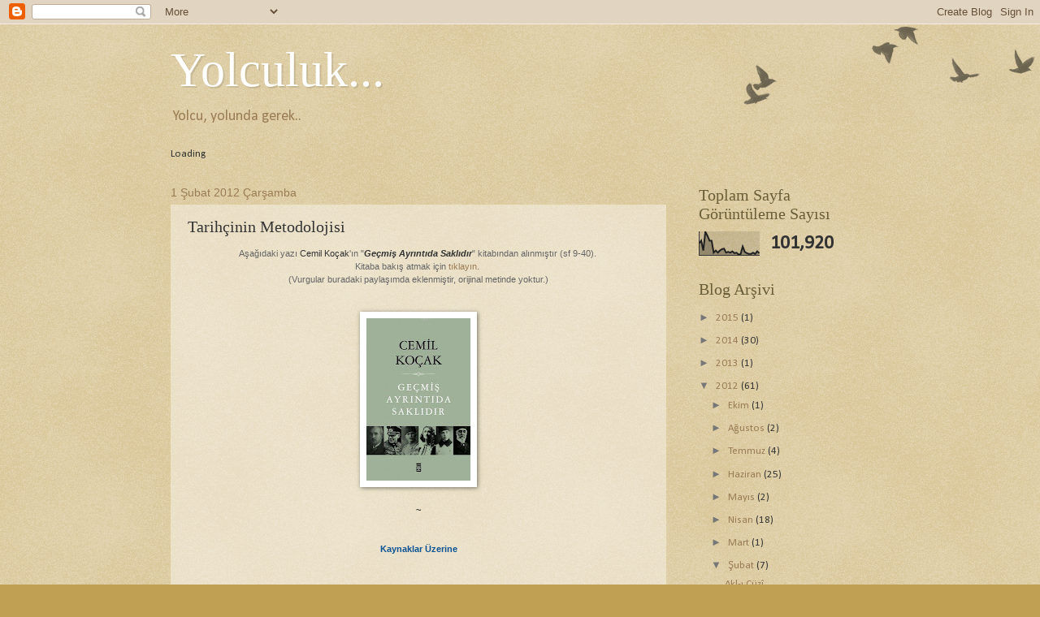

--- FILE ---
content_type: text/html; charset=UTF-8
request_url: http://akiskan-blog.blogspot.com/2012/02/tarihcinin-metodolojisi.html
body_size: 39854
content:
<!DOCTYPE html>
<html class='v2' dir='ltr' lang='tr'>
<head>
<link href='https://www.blogger.com/static/v1/widgets/335934321-css_bundle_v2.css' rel='stylesheet' type='text/css'/>
<meta content='width=1100' name='viewport'/>
<meta content='text/html; charset=UTF-8' http-equiv='Content-Type'/>
<meta content='blogger' name='generator'/>
<link href='http://akiskan-blog.blogspot.com/favicon.ico' rel='icon' type='image/x-icon'/>
<link href='http://akiskan-blog.blogspot.com/2012/02/tarihcinin-metodolojisi.html' rel='canonical'/>
<link rel="alternate" type="application/atom+xml" title="Yolculuk... - Atom" href="http://akiskan-blog.blogspot.com/feeds/posts/default" />
<link rel="alternate" type="application/rss+xml" title="Yolculuk... - RSS" href="http://akiskan-blog.blogspot.com/feeds/posts/default?alt=rss" />
<link rel="service.post" type="application/atom+xml" title="Yolculuk... - Atom" href="https://www.blogger.com/feeds/8871150363295311593/posts/default" />

<link rel="alternate" type="application/atom+xml" title="Yolculuk... - Atom" href="http://akiskan-blog.blogspot.com/feeds/7190332626800320403/comments/default" />
<!--Can't find substitution for tag [blog.ieCssRetrofitLinks]-->
<link href='https://blogger.googleusercontent.com/img/b/R29vZ2xl/AVvXsEiXAC7-_6kIfehFiJ1zRKGfGNyMNk7umyBg3fdt9jGJtrEnvBEZSThO_ZWXIZjpZs6VQxifMPmIXJnLuAncbTEdxfqSYdlM1Fzuja5qumlTO7fhga4PuGSR7NqXOcbjD6aw2KJ1eUxvIXl8/s200/gecmis-ayrintida-saklidir.jpg' rel='image_src'/>
<meta content='http://akiskan-blog.blogspot.com/2012/02/tarihcinin-metodolojisi.html' property='og:url'/>
<meta content='Tarihçinin Metodolojisi' property='og:title'/>
<meta content='  Aşağıdaki yazı Cemil Koçak &#39;ın &quot; Geçmiş Ayrıntıda Saklıdır &quot; kitabından alınmıştır (sf 9-40).    Kitaba bakış atmak için tıklayın .    (Vu...' property='og:description'/>
<meta content='https://blogger.googleusercontent.com/img/b/R29vZ2xl/AVvXsEiXAC7-_6kIfehFiJ1zRKGfGNyMNk7umyBg3fdt9jGJtrEnvBEZSThO_ZWXIZjpZs6VQxifMPmIXJnLuAncbTEdxfqSYdlM1Fzuja5qumlTO7fhga4PuGSR7NqXOcbjD6aw2KJ1eUxvIXl8/w1200-h630-p-k-no-nu/gecmis-ayrintida-saklidir.jpg' property='og:image'/>
<title>Yolculuk...: Tarihçinin Metodolojisi</title>
<style type='text/css'>@font-face{font-family:'Calibri';font-style:normal;font-weight:400;font-display:swap;src:url(//fonts.gstatic.com/l/font?kit=J7afnpV-BGlaFfdAhLEY67FIEjg&skey=a1029226f80653a8&v=v15)format('woff2');unicode-range:U+0000-00FF,U+0131,U+0152-0153,U+02BB-02BC,U+02C6,U+02DA,U+02DC,U+0304,U+0308,U+0329,U+2000-206F,U+20AC,U+2122,U+2191,U+2193,U+2212,U+2215,U+FEFF,U+FFFD;}</style>
<style id='page-skin-1' type='text/css'><!--
/*
-----------------------------------------------
Blogger Template Style
Name:     Watermark
Designer: Blogger
URL:      www.blogger.com
----------------------------------------------- */
/* Use this with templates/1ktemplate-*.html */
/* Content
----------------------------------------------- */
body {
font: normal normal 14px Calibri;
color: #333333;
background: #c0a154 url(http://www.blogblog.com/1kt/watermark/body_background_birds.png) repeat scroll top left;
}
html body .content-outer {
min-width: 0;
max-width: 100%;
width: 100%;
}
.content-outer {
font-size: 92%;
}
a:link {
text-decoration:none;
color: #997c55;
}
a:visited {
text-decoration:none;
color: #b49b42;
}
a:hover {
text-decoration:underline;
color: #60552a;
}
.body-fauxcolumns .cap-top {
margin-top: 30px;
background: transparent url(https://resources.blogblog.com/blogblog/data/1kt/watermark/body_overlay_birds.png) no-repeat scroll top right;
height: 121px;
}
.content-inner {
padding: 0;
}
/* Header
----------------------------------------------- */
.header-inner .Header .titlewrapper,
.header-inner .Header .descriptionwrapper {
padding-left: 20px;
padding-right: 20px;
}
.Header h1 {
font: normal normal 60px Georgia, Utopia, 'Palatino Linotype', Palatino, serif;
color: #ffffff;
text-shadow: 2px 2px rgba(0, 0, 0, .1);
}
.Header h1 a {
color: #ffffff;
}
.Header .description {
font-size: 140%;
color: #997c55;
}
/* Tabs
----------------------------------------------- */
.tabs-inner .section {
margin: 0 20px;
}
.tabs-inner .PageList, .tabs-inner .LinkList, .tabs-inner .Labels {
margin-left: -11px;
margin-right: -11px;
background-color: transparent;
border-top: 0 solid #ffffff;
border-bottom: 0 solid #ffffff;
-moz-box-shadow: 0 0 0 rgba(0, 0, 0, .3);
-webkit-box-shadow: 0 0 0 rgba(0, 0, 0, .3);
-goog-ms-box-shadow: 0 0 0 rgba(0, 0, 0, .3);
box-shadow: 0 0 0 rgba(0, 0, 0, .3);
}
.tabs-inner .PageList .widget-content,
.tabs-inner .LinkList .widget-content,
.tabs-inner .Labels .widget-content {
margin: -3px -11px;
background: transparent none  no-repeat scroll right;
}
.tabs-inner .widget ul {
padding: 2px 25px;
max-height: 34px;
background: transparent none no-repeat scroll left;
}
.tabs-inner .widget li {
border: none;
}
.tabs-inner .widget li a {
display: inline-block;
padding: .25em 1em;
font: normal normal 16px Georgia, Utopia, 'Palatino Linotype', Palatino, serif;
color: #997c55;
border-right: 1px solid #c0aa54;
}
.tabs-inner .widget li:first-child a {
border-left: 1px solid #c0aa54;
}
.tabs-inner .widget li.selected a, .tabs-inner .widget li a:hover {
color: #444444;
}
/* Headings
----------------------------------------------- */
h2 {
font: normal normal 20px Georgia, Utopia, 'Palatino Linotype', Palatino, serif;
color: #6a5e38;
margin: 0 0 .5em;
}
h2.date-header {
font: normal normal 14px Arial, Tahoma, Helvetica, FreeSans, sans-serif;
color: #997c55;
}
/* Main
----------------------------------------------- */
.main-inner .column-center-inner,
.main-inner .column-left-inner,
.main-inner .column-right-inner {
padding: 0 5px;
}
.main-outer {
margin-top: 0;
background: transparent none no-repeat scroll top left;
}
.main-inner {
padding-top: 30px;
}
.main-cap-top {
position: relative;
}
.main-cap-top .cap-right {
position: absolute;
height: 0;
width: 100%;
bottom: 0;
background: transparent none repeat-x scroll bottom center;
}
.main-cap-top .cap-left {
position: absolute;
height: 245px;
width: 280px;
right: 0;
bottom: 0;
background: transparent none no-repeat scroll bottom left;
}
/* Posts
----------------------------------------------- */
.post-outer {
padding: 15px 20px;
margin: 0 0 25px;
background: transparent url(https://resources.blogblog.com/blogblog/data/1kt/watermark/post_background_birds.png) repeat scroll top left;
_background-image: none;
border: dotted 1px #eee1bb;
-moz-box-shadow: 0 0 0 rgba(0, 0, 0, .1);
-webkit-box-shadow: 0 0 0 rgba(0, 0, 0, .1);
-goog-ms-box-shadow: 0 0 0 rgba(0, 0, 0, .1);
box-shadow: 0 0 0 rgba(0, 0, 0, .1);
}
h3.post-title {
font: normal normal 20px Georgia, Utopia, 'Palatino Linotype', Palatino, serif;
margin: 0;
}
.comments h4 {
font: normal normal 20px Georgia, Utopia, 'Palatino Linotype', Palatino, serif;
margin: 1em 0 0;
}
.post-body {
font-size: 105%;
line-height: 1.5;
position: relative;
}
.post-header {
margin: 0 0 1em;
color: #ccac84;
}
.post-footer {
margin: 10px 0 0;
padding: 10px 0 0;
color: #ccac84;
border-top: dashed 1px #777777;
}
#blog-pager {
font-size: 140%
}
#comments .comment-author {
padding-top: 1.5em;
border-top: dashed 1px #777777;
background-position: 0 1.5em;
}
#comments .comment-author:first-child {
padding-top: 0;
border-top: none;
}
.avatar-image-container {
margin: .2em 0 0;
}
/* Comments
----------------------------------------------- */
.comments .comments-content .icon.blog-author {
background-repeat: no-repeat;
background-image: url([data-uri]);
}
.comments .comments-content .loadmore a {
border-top: 1px solid #777777;
border-bottom: 1px solid #777777;
}
.comments .continue {
border-top: 2px solid #777777;
}
/* Widgets
----------------------------------------------- */
.widget ul, .widget #ArchiveList ul.flat {
padding: 0;
list-style: none;
}
.widget ul li, .widget #ArchiveList ul.flat li {
padding: .35em 0;
text-indent: 0;
border-top: dashed 1px #777777;
}
.widget ul li:first-child, .widget #ArchiveList ul.flat li:first-child {
border-top: none;
}
.widget .post-body ul {
list-style: disc;
}
.widget .post-body ul li {
border: none;
}
.widget .zippy {
color: #777777;
}
.post-body img, .post-body .tr-caption-container, .Profile img, .Image img,
.BlogList .item-thumbnail img {
padding: 5px;
background: #fff;
-moz-box-shadow: 1px 1px 5px rgba(0, 0, 0, .5);
-webkit-box-shadow: 1px 1px 5px rgba(0, 0, 0, .5);
-goog-ms-box-shadow: 1px 1px 5px rgba(0, 0, 0, .5);
box-shadow: 1px 1px 5px rgba(0, 0, 0, .5);
}
.post-body img, .post-body .tr-caption-container {
padding: 8px;
}
.post-body .tr-caption-container {
color: #333333;
}
.post-body .tr-caption-container img {
padding: 0;
background: transparent;
border: none;
-moz-box-shadow: 0 0 0 rgba(0, 0, 0, .1);
-webkit-box-shadow: 0 0 0 rgba(0, 0, 0, .1);
-goog-ms-box-shadow: 0 0 0 rgba(0, 0, 0, .1);
box-shadow: 0 0 0 rgba(0, 0, 0, .1);
}
/* Footer
----------------------------------------------- */
.footer-outer {
color:#ccbf99;
background: #3d2404 url(https://resources.blogblog.com/blogblog/data/1kt/watermark/body_background_navigator.png) repeat scroll top left;
}
.footer-outer a {
color: #cc9b62;
}
.footer-outer a:visited {
color: #c5b77b;
}
.footer-outer a:hover {
color: #ffa477;
}
.footer-outer .widget h2 {
color: #eee1bb;
}
/* Mobile
----------------------------------------------- */
body.mobile  {
background-size: 100% auto;
}
.mobile .body-fauxcolumn-outer {
background: transparent none repeat scroll top left;
}
html .mobile .mobile-date-outer {
border-bottom: none;
background: transparent url(https://resources.blogblog.com/blogblog/data/1kt/watermark/post_background_birds.png) repeat scroll top left;
_background-image: none;
margin-bottom: 10px;
}
.mobile .main-inner .date-outer {
padding: 0;
}
.mobile .main-inner .date-header {
margin: 10px;
}
.mobile .main-cap-top {
z-index: -1;
}
.mobile .content-outer {
font-size: 100%;
}
.mobile .post-outer {
padding: 10px;
}
.mobile .main-cap-top .cap-left {
background: transparent none no-repeat scroll bottom left;
}
.mobile .body-fauxcolumns .cap-top {
margin: 0;
}
.mobile-link-button {
background: transparent url(https://resources.blogblog.com/blogblog/data/1kt/watermark/post_background_birds.png) repeat scroll top left;
}
.mobile-link-button a:link, .mobile-link-button a:visited {
color: #997c55;
}
.mobile-index-date .date-header {
color: #997c55;
}
.mobile-index-contents {
color: #333333;
}
.mobile .tabs-inner .section {
margin: 0;
}
.mobile .tabs-inner .PageList {
margin-left: 0;
margin-right: 0;
}
.mobile .tabs-inner .PageList .widget-content {
margin: 0;
color: #444444;
background: transparent url(https://resources.blogblog.com/blogblog/data/1kt/watermark/post_background_birds.png) repeat scroll top left;
}
.mobile .tabs-inner .PageList .widget-content .pagelist-arrow {
border-left: 1px solid #c0aa54;
}

--></style>
<style id='template-skin-1' type='text/css'><!--
body {
min-width: 900px;
}
.content-outer, .content-fauxcolumn-outer, .region-inner {
min-width: 900px;
max-width: 900px;
_width: 900px;
}
.main-inner .columns {
padding-left: 0px;
padding-right: 250px;
}
.main-inner .fauxcolumn-center-outer {
left: 0px;
right: 250px;
/* IE6 does not respect left and right together */
_width: expression(this.parentNode.offsetWidth -
parseInt("0px") -
parseInt("250px") + 'px');
}
.main-inner .fauxcolumn-left-outer {
width: 0px;
}
.main-inner .fauxcolumn-right-outer {
width: 250px;
}
.main-inner .column-left-outer {
width: 0px;
right: 100%;
margin-left: -0px;
}
.main-inner .column-right-outer {
width: 250px;
margin-right: -250px;
}
#layout {
min-width: 0;
}
#layout .content-outer {
min-width: 0;
width: 800px;
}
#layout .region-inner {
min-width: 0;
width: auto;
}
body#layout div.add_widget {
padding: 8px;
}
body#layout div.add_widget a {
margin-left: 32px;
}
--></style>
<link href='https://www.blogger.com/dyn-css/authorization.css?targetBlogID=8871150363295311593&amp;zx=1fae3a35-a1d3-425b-9727-f38faeaf7f78' media='none' onload='if(media!=&#39;all&#39;)media=&#39;all&#39;' rel='stylesheet'/><noscript><link href='https://www.blogger.com/dyn-css/authorization.css?targetBlogID=8871150363295311593&amp;zx=1fae3a35-a1d3-425b-9727-f38faeaf7f78' rel='stylesheet'/></noscript>
<meta name='google-adsense-platform-account' content='ca-host-pub-1556223355139109'/>
<meta name='google-adsense-platform-domain' content='blogspot.com'/>

</head>
<body class='loading variant-birds'>
<div class='navbar section' id='navbar' name='Navbar'><div class='widget Navbar' data-version='1' id='Navbar1'><script type="text/javascript">
    function setAttributeOnload(object, attribute, val) {
      if(window.addEventListener) {
        window.addEventListener('load',
          function(){ object[attribute] = val; }, false);
      } else {
        window.attachEvent('onload', function(){ object[attribute] = val; });
      }
    }
  </script>
<div id="navbar-iframe-container"></div>
<script type="text/javascript" src="https://apis.google.com/js/platform.js"></script>
<script type="text/javascript">
      gapi.load("gapi.iframes:gapi.iframes.style.bubble", function() {
        if (gapi.iframes && gapi.iframes.getContext) {
          gapi.iframes.getContext().openChild({
              url: 'https://www.blogger.com/navbar/8871150363295311593?po\x3d7190332626800320403\x26origin\x3dhttp://akiskan-blog.blogspot.com',
              where: document.getElementById("navbar-iframe-container"),
              id: "navbar-iframe"
          });
        }
      });
    </script><script type="text/javascript">
(function() {
var script = document.createElement('script');
script.type = 'text/javascript';
script.src = '//pagead2.googlesyndication.com/pagead/js/google_top_exp.js';
var head = document.getElementsByTagName('head')[0];
if (head) {
head.appendChild(script);
}})();
</script>
</div></div>
<div class='body-fauxcolumns'>
<div class='fauxcolumn-outer body-fauxcolumn-outer'>
<div class='cap-top'>
<div class='cap-left'></div>
<div class='cap-right'></div>
</div>
<div class='fauxborder-left'>
<div class='fauxborder-right'></div>
<div class='fauxcolumn-inner'>
</div>
</div>
<div class='cap-bottom'>
<div class='cap-left'></div>
<div class='cap-right'></div>
</div>
</div>
</div>
<div class='content'>
<div class='content-fauxcolumns'>
<div class='fauxcolumn-outer content-fauxcolumn-outer'>
<div class='cap-top'>
<div class='cap-left'></div>
<div class='cap-right'></div>
</div>
<div class='fauxborder-left'>
<div class='fauxborder-right'></div>
<div class='fauxcolumn-inner'>
</div>
</div>
<div class='cap-bottom'>
<div class='cap-left'></div>
<div class='cap-right'></div>
</div>
</div>
</div>
<div class='content-outer'>
<div class='content-cap-top cap-top'>
<div class='cap-left'></div>
<div class='cap-right'></div>
</div>
<div class='fauxborder-left content-fauxborder-left'>
<div class='fauxborder-right content-fauxborder-right'></div>
<div class='content-inner'>
<header>
<div class='header-outer'>
<div class='header-cap-top cap-top'>
<div class='cap-left'></div>
<div class='cap-right'></div>
</div>
<div class='fauxborder-left header-fauxborder-left'>
<div class='fauxborder-right header-fauxborder-right'></div>
<div class='region-inner header-inner'>
<div class='header section' id='header' name='Başlık'><div class='widget Header' data-version='1' id='Header1'>
<div id='header-inner'>
<div class='titlewrapper'>
<h1 class='title'>
<a href='http://akiskan-blog.blogspot.com/'>
Yolculuk...
</a>
</h1>
</div>
<div class='descriptionwrapper'>
<p class='description'><span>Yolcu, yolunda gerek..</span></p>
</div>
</div>
</div></div>
</div>
</div>
<div class='header-cap-bottom cap-bottom'>
<div class='cap-left'></div>
<div class='cap-right'></div>
</div>
</div>
</header>
<div class='tabs-outer'>
<div class='tabs-cap-top cap-top'>
<div class='cap-left'></div>
<div class='cap-right'></div>
</div>
<div class='fauxborder-left tabs-fauxborder-left'>
<div class='fauxborder-right tabs-fauxborder-right'></div>
<div class='region-inner tabs-inner'>
<div class='tabs section' id='crosscol' name='Çapraz Sütun'><div class='widget HTML' data-version='1' id='HTML1'>
<div class='widget-content'>
<div id="cse-search-form" style="width: 100%;">Loading</div>
<script src="http://www.google.com/jsapi" type="text/javascript"></script>
<script type="text/javascript"> 
  google.load('search', '1', {language : 'tr'});
  google.setOnLoadCallback(function() {
    var customSearchOptions = {};
    var customSearchControl = new google.search.CustomSearchControl(
      '003648090122291639810:pn-xndup5ky', customSearchOptions);
    customSearchControl.setResultSetSize(google.search.Search.FILTERED_CSE_RESULTSET);
    var options = new google.search.DrawOptions();
    options.enableSearchboxOnly("http://www.google.com/cse?cx=003648090122291639810:pn-xndup5ky", null, true);
    customSearchControl.draw('cse-search-form', options);
  }, true);
</script>
<link rel="stylesheet" href="http://www.google.com/cse/style/look/default.css" type="text/css" />
</div>
<div class='clear'></div>
</div></div>
<div class='tabs no-items section' id='crosscol-overflow' name='Cross-Column 2'></div>
</div>
</div>
<div class='tabs-cap-bottom cap-bottom'>
<div class='cap-left'></div>
<div class='cap-right'></div>
</div>
</div>
<div class='main-outer'>
<div class='main-cap-top cap-top'>
<div class='cap-left'></div>
<div class='cap-right'></div>
</div>
<div class='fauxborder-left main-fauxborder-left'>
<div class='fauxborder-right main-fauxborder-right'></div>
<div class='region-inner main-inner'>
<div class='columns fauxcolumns'>
<div class='fauxcolumn-outer fauxcolumn-center-outer'>
<div class='cap-top'>
<div class='cap-left'></div>
<div class='cap-right'></div>
</div>
<div class='fauxborder-left'>
<div class='fauxborder-right'></div>
<div class='fauxcolumn-inner'>
</div>
</div>
<div class='cap-bottom'>
<div class='cap-left'></div>
<div class='cap-right'></div>
</div>
</div>
<div class='fauxcolumn-outer fauxcolumn-left-outer'>
<div class='cap-top'>
<div class='cap-left'></div>
<div class='cap-right'></div>
</div>
<div class='fauxborder-left'>
<div class='fauxborder-right'></div>
<div class='fauxcolumn-inner'>
</div>
</div>
<div class='cap-bottom'>
<div class='cap-left'></div>
<div class='cap-right'></div>
</div>
</div>
<div class='fauxcolumn-outer fauxcolumn-right-outer'>
<div class='cap-top'>
<div class='cap-left'></div>
<div class='cap-right'></div>
</div>
<div class='fauxborder-left'>
<div class='fauxborder-right'></div>
<div class='fauxcolumn-inner'>
</div>
</div>
<div class='cap-bottom'>
<div class='cap-left'></div>
<div class='cap-right'></div>
</div>
</div>
<!-- corrects IE6 width calculation -->
<div class='columns-inner'>
<div class='column-center-outer'>
<div class='column-center-inner'>
<div class='main section' id='main' name='Ana'><div class='widget Blog' data-version='1' id='Blog1'>
<div class='blog-posts hfeed'>

          <div class="date-outer">
        
<h2 class='date-header'><span>1 Şubat 2012 Çarşamba</span></h2>

          <div class="date-posts">
        
<div class='post-outer'>
<div class='post hentry uncustomized-post-template' itemprop='blogPost' itemscope='itemscope' itemtype='http://schema.org/BlogPosting'>
<meta content='https://blogger.googleusercontent.com/img/b/R29vZ2xl/AVvXsEiXAC7-_6kIfehFiJ1zRKGfGNyMNk7umyBg3fdt9jGJtrEnvBEZSThO_ZWXIZjpZs6VQxifMPmIXJnLuAncbTEdxfqSYdlM1Fzuja5qumlTO7fhga4PuGSR7NqXOcbjD6aw2KJ1eUxvIXl8/s200/gecmis-ayrintida-saklidir.jpg' itemprop='image_url'/>
<meta content='8871150363295311593' itemprop='blogId'/>
<meta content='7190332626800320403' itemprop='postId'/>
<a name='7190332626800320403'></a>
<h3 class='post-title entry-title' itemprop='name'>
Tarihçinin Metodolojisi
</h3>
<div class='post-header'>
<div class='post-header-line-1'></div>
</div>
<div class='post-body entry-content' id='post-body-7190332626800320403' itemprop='description articleBody'>
<div style="font-family: 'lucida grande', tahoma, verdana, arial, sans-serif; font-size: 11px; line-height: 16px; margin-bottom: 0px; margin-left: 0px; margin-right: 0px; margin-top: 0px; padding-bottom: 0px; padding-left: 0px; padding-right: 0px; padding-top: 0px;">
<div style="text-align: center;">
<span style="font-family: 'lucida grande', tahoma, verdana, arial, sans-serif; font-size: 11px; line-height: 16px;"><span class="Apple-style-span" style="color: #666666;">Aşağıdaki yazı </span>Cemil Koçak<span class="Apple-style-span" style="color: #666666;">'ın "</span><i><b>Geçmiş Ayrıntıda Saklıdır</b></i><span class="Apple-style-span" style="color: #666666;">" kitabından alınmıştır (sf 9-40).&nbsp;</span></span></div>
<div style="text-align: center;">
<span style="font-family: 'lucida grande', tahoma, verdana, arial, sans-serif; font-size: 11px; line-height: 16px;"><span class="Apple-style-span" style="color: #666666;">Kitaba bakış atmak için <a href="http://www.scribd.com/doc/78142197/Gecmi%C5%9F-Ayr%C4%B1nt%C4%B1da-Sakl%C4%B1d%C4%B1r">tıklayın</a>.&nbsp;</span></span></div>
<div style="text-align: center;">
<span class="Apple-style-span" style="color: #666666;">(Vurgular buradaki paylaşımda eklenmiştir, orijinal metinde yoktur.)</span></div>
<b><br /></b><br />
<div class="separator" style="clear: both; text-align: center;">
<a href="https://blogger.googleusercontent.com/img/b/R29vZ2xl/AVvXsEiXAC7-_6kIfehFiJ1zRKGfGNyMNk7umyBg3fdt9jGJtrEnvBEZSThO_ZWXIZjpZs6VQxifMPmIXJnLuAncbTEdxfqSYdlM1Fzuja5qumlTO7fhga4PuGSR7NqXOcbjD6aw2KJ1eUxvIXl8/s1600/gecmis-ayrintida-saklidir.jpg" imageanchor="1" style="margin-left: 1em; margin-right: 1em;"><img border="0" height="200" src="https://blogger.googleusercontent.com/img/b/R29vZ2xl/AVvXsEiXAC7-_6kIfehFiJ1zRKGfGNyMNk7umyBg3fdt9jGJtrEnvBEZSThO_ZWXIZjpZs6VQxifMPmIXJnLuAncbTEdxfqSYdlM1Fzuja5qumlTO7fhga4PuGSR7NqXOcbjD6aw2KJ1eUxvIXl8/s200/gecmis-ayrintida-saklidir.jpg" width="128" /></a></div>
<div style="text-align: center;">
<strong style="font-family: 'lucida grande', tahoma, verdana, arial, sans-serif; font-size: 11px; line-height: 16px;"><br /></strong></div>
<div style="text-align: center;">
<strong style="font-family: 'lucida grande', tahoma, verdana, arial, sans-serif; font-size: 11px; line-height: 16px;">~</strong></div>
<strong style="font-family: 'lucida grande', tahoma, verdana, arial, sans-serif; font-size: 11px; line-height: 16px;"><br /></strong><br />
<div style="text-align: center;">
<strong style="font-family: 'lucida grande', tahoma, verdana, arial, sans-serif; font-size: 11px; line-height: 16px;"><span class="Apple-style-span" style="color: #0b5394;">Kaynaklar Üzerine</span></strong></div>
</div>
<div style="font-family: 'lucida grande', tahoma, verdana, arial, sans-serif; font-size: 11px; line-height: 16px; margin-bottom: 0px; margin-left: 0px; margin-right: 0px; margin-top: 0px; padding-bottom: 0px; padding-left: 0px; padding-right: 0px; padding-top: 0px;">
<br style="font-family: 'lucida grande', tahoma, verdana, arial, sans-serif; font-size: 11px; line-height: 16px;" /></div>
<div style="font-family: 'lucida grande', tahoma, verdana, arial, sans-serif; font-size: 11px; line-height: 16px; margin-bottom: 0px; margin-left: 0px; margin-right: 0px; margin-top: 0px; padding-bottom: 0px; padding-left: 0px; padding-right: 0px; padding-top: 0px;">
<br />
<div style="font-family: 'lucida grande', tahoma, verdana, arial, sans-serif; font-size: 11px; line-height: 16px; margin-bottom: 0px; margin-left: 0px; margin-right: 0px; margin-top: 0px; padding-bottom: 0px; padding-left: 0px; padding-right: 0px; padding-top: 0px;">
<em style="font-family: 'lucida grande', tahoma, verdana, arial, sans-serif; font-size: 11px; line-height: 16px;">Tarih ve Toplum</em>&nbsp;dergisinin ünlü "kitabiyat" bölümünü kim unutabilir? Orada pek çok yazım yayınlanmıştı. Bunların pek çoğu, o zamanlar artık neredeyse tamamen unutulmuş, literatürde pek rastlanmayan, ama kanımca&nbsp;<strong style="font-family: 'lucida grande', tahoma, verdana, arial, sans-serif; font-size: 11px; line-height: 16px;">değerli bilgiler içeren</strong>"eskimiş" hatıratları, günlükleri ve kitapları yeniden hatırlatmaya çalışan, bu arada içerikleri hakkında bilgiler de veren yazılardı. Bu kısa, ama tarz itibariyle daha çok Gotthard Jaeschke'nin uzun yıllar önce yaptığına benzer yazılar, bir kaynak kritiği olarak da görülmeli ve hatırlanmalıdır. Kaynakların değerini, önemini ve anlamını ortaya koymaya çalışan bu yazılar, tarihçiler açısından çok önemli bir metot sorunu olan&nbsp;<strong style="font-family: 'lucida grande', tahoma, verdana, arial, sans-serif; font-size: 11px; line-height: 16px;">kaynak eleştirisi</strong>&nbsp;bahsinde yer alır.</div>
<div style="font-family: 'lucida grande', tahoma, verdana, arial, sans-serif; font-size: 11px; line-height: 16px; margin-bottom: 0px; margin-left: 0px; margin-right: 0px; margin-top: 0px; padding-bottom: 0px; padding-left: 0px; padding-right: 0px; padding-top: 0px;">
<br style="font-family: 'lucida grande', tahoma, verdana, arial, sans-serif; font-size: 11px; line-height: 16px;" /></div>
<div style="font-family: 'lucida grande', tahoma, verdana, arial, sans-serif; font-size: 11px; line-height: 16px; margin-bottom: 0px; margin-left: 0px; margin-right: 0px; margin-top: 0px; padding-bottom: 0px; padding-left: 0px; padding-right: 0px; padding-top: 0px;">
Tarihçi için kaynaklar&nbsp;<strong style="font-family: 'lucida grande', tahoma, verdana, arial, sans-serif; font-size: 11px; line-height: 16px;">tehlikeli birer kuyudur</strong>. Çünkü içine hapsolmak gibi bir tehlikeyi içerirler. Kaynağın/kuyunun dibine inip oradan çıkamamak gibi bir riski her zaman beraberinde getirirler. Bu tehlikelerden sakınmak mümkündür, ama nasıl? Elbette&nbsp;<strong style="font-family: 'lucida grande', tahoma, verdana, arial, sans-serif; font-size: 11px; line-height: 16px;">kaynak kritiği</strong>&nbsp;denilen yöntem sayesinde... Kaynaklar,&nbsp;<strong style="font-family: 'lucida grande', tahoma, verdana, arial, sans-serif; font-size: 11px; line-height: 16px;">bize yol gösterebileceği, ipucu sağlayabileceği gibi</strong>, eğer onlara gereken eleştirel gözle bakmayı ihmal edersek bizi yanlış tarafa da yönlendirebilirler. Kaynağın bilgisini bir diğeri ile karşılaştırmak,&nbsp;<strong style="font-family: 'lucida grande', tahoma, verdana, arial, sans-serif; font-size: 11px; line-height: 16px;">kaynağın bilgisini kendisi ile karşılaştırmak, bilginin iç tutarlılığını gözetmek</strong>, onu mevcut bilgi ve literatürün yanı sıra arşivle/belgelerle, günlük gazeteler ya da dergilerle ve başkaca kaynaklarla karşılaştırmak, bu bilgiyi mantık süzgecinden geçirmek, işte bütün bunlar,&nbsp;<strong style="font-family: 'lucida grande', tahoma, verdana, arial, sans-serif; font-size: 11px; line-height: 16px;">kaynak kritiği dediğimiz bitip tükenmek bilmeyen bir sürecin</strong>&nbsp;parçalarıdır.</div>
<div style="font-family: 'lucida grande', tahoma, verdana, arial, sans-serif; font-size: 11px; line-height: 16px; margin-bottom: 0px; margin-left: 0px; margin-right: 0px; margin-top: 0px; padding-bottom: 0px; padding-left: 0px; padding-right: 0px; padding-top: 0px;">
<br style="font-family: 'lucida grande', tahoma, verdana, arial, sans-serif; font-size: 11px; line-height: 16px;" /></div>
<div style="font-family: 'lucida grande', tahoma, verdana, arial, sans-serif; font-size: 11px; line-height: 16px; margin-bottom: 0px; margin-left: 0px; margin-right: 0px; margin-top: 0px; padding-bottom: 0px; padding-left: 0px; padding-right: 0px; padding-top: 0px;">
Yakın tarihimizle ilgili daha çok sayıda kaynağa ihtiyacımız var. Hatta daha açık bir tabirle bu kaynaklara muhtacız. Bir kısmı kütüphanelerin ıssız köşelerinde bizi bekliyorlar. Bazıları, dolap diplerinde, çekmecelerin arkalarında, tavan aralarında ulaşılmayı bekliyorlar. Bazılarına artık hiç ulaşma imkânımız kalmamış olabilir. Ankara'da Millî Kütüphane'nin 1980'li yıllarda eski katalog sisteminde yer bulmuş 1950 öncesi yayınlanmış kitaplar kartlarında epey zaman geçirmiş ve kendimce ilginç olabileceğini düşündüklerimi "kitabiyat" köşesinde yayınlamak için çaba harcamıştım. Bu yazılar yeniden hayat bulurken, bugün dahi onların&nbsp;<strong style="font-family: 'lucida grande', tahoma, verdana, arial, sans-serif; font-size: 11px; line-height: 16px;">hatırlanmasına</strong>&nbsp;ve&nbsp;<strong style="font-family: 'lucida grande', tahoma, verdana, arial, sans-serif; font-size: 11px; line-height: 16px;">hatırlatılmasına</strong>&nbsp;ihtiyaç olduğu kanısındayım.</div>
<div style="font-family: 'lucida grande', tahoma, verdana, arial, sans-serif; font-size: 11px; line-height: 16px; margin-bottom: 0px; margin-left: 0px; margin-right: 0px; margin-top: 0px; padding-bottom: 0px; padding-left: 0px; padding-right: 0px; padding-top: 0px;">
<br style="font-family: 'lucida grande', tahoma, verdana, arial, sans-serif; font-size: 11px; line-height: 16px;" /></div>
<div style="font-family: 'lucida grande', tahoma, verdana, arial, sans-serif; font-size: 11px; line-height: 16px; margin-bottom: 0px; margin-left: 0px; margin-right: 0px; margin-top: 0px; padding-bottom: 0px; padding-left: 0px; padding-right: 0px; padding-top: 0px;">
Eskimiş, solmuş, unutulmuş, köşede kalmış, zamanında dahi gözden kaçmış, bugün ise hatırlanması bile mümkün olmayan, dahası yayınlandığı sırada önemli bulunmuşsa da artık terk edilmiş, bazıları tanınmamış, bazıları zor hatırlanabilir kitaplar, günlükler, gazete tefrikası olup orada kalmış, dergi koleksiyonlarında saklanmış anılar, kısaca kaybolmuş seslerin yeniden duyulabilmesi,&nbsp;<strong style="font-family: 'lucida grande', tahoma, verdana, arial, sans-serif; font-size: 11px; line-height: 16px;">tarihçinin&nbsp;</strong>ve<strong style="font-family: 'lucida grande', tahoma, verdana, arial, sans-serif; font-size: 11px; line-height: 16px;">&nbsp;araştırmacının&nbsp;</strong>himmetine kalmıştır.</div>
<div style="font-family: 'lucida grande', tahoma, verdana, arial, sans-serif; font-size: 11px; line-height: 16px; margin-bottom: 0px; margin-left: 0px; margin-right: 0px; margin-top: 0px; padding-bottom: 0px; padding-left: 0px; padding-right: 0px; padding-top: 0px;">
<br style="font-family: 'lucida grande', tahoma, verdana, arial, sans-serif; font-size: 11px; line-height: 16px;" /></div>
<div style="font-family: 'lucida grande', tahoma, verdana, arial, sans-serif; font-size: 11px; line-height: 16px; margin-bottom: 0px; margin-left: 0px; margin-right: 0px; margin-top: 0px; padding-bottom: 0px; padding-left: 0px; padding-right: 0px; padding-top: 0px;">
Araştırmacıların yeni yeni kaynaklar bulmak bakımından heyecan verici avcılık dönemleri hiç sona ermemelidir. Türkiye'de bir araştırmacının zamanının çoğunu bu&nbsp;<strong style="font-family: 'lucida grande', tahoma, verdana, arial, sans-serif; font-size: 11px; line-height: 16px;">avcılık dönemi</strong>&nbsp;alır. Kütüphaneler, yeni bilgisayar neslinin jargonu ile ifade edersek, genellikle hiç de kullanıcı dostu değildirler.&nbsp;<strong style="font-family: 'lucida grande', tahoma, verdana, arial, sans-serif; font-size: 11px; line-height: 16px;">Sizden ne aradığınızı bilmenizi isterler.</strong>&nbsp;<strong style="font-family: 'lucida grande', tahoma, verdana, arial, sans-serif; font-size: 11px; line-height: 16px;">Oysa, bir araştırmacı, bazen ne aradığını bilmeyebilir, hatta neyi nerede ve nasıl arayacağına ilişkin hiçbir fikri de olmayabilir.</strong>&nbsp;Yani, bazen olmaz. Olsa, zaten araştırmacı olmaz(dı).&nbsp;<strong style="font-family: 'lucida grande', tahoma, verdana, arial, sans-serif; font-size: 11px; line-height: 16px;">Bir şeylerin bir yerlerde olduğunu hisseder.</strong>Mantıken olmalıdır. Sonra, ne aradığını bazen tam olarak bil(e)meden avcılığa başlar.&nbsp;<strong style="font-family: 'lucida grande', tahoma, verdana, arial, sans-serif; font-size: 11px; line-height: 16px;">Av süreci, hem heyecanlıdır hem de meşakkatli...</strong>&nbsp;En zoru, nerede ne arayacağını bilememenin getirdiği&nbsp;<strong style="font-family: 'lucida grande', tahoma, verdana, arial, sans-serif; font-size: 11px; line-height: 16px;">ifade zorluğudur</strong>. O meseleye ait bilmediğimiz, pek bilinmeyen, yeni, ama aslında epey eski kaynakları aramak, bu meramı anlatmak hiç de kolay değildir. Aradığınız, yazarı belli, ismi belli bir kitap değildir sonuçta. Öyle olsa idi,&nbsp;<strong style="font-family: 'lucida grande', tahoma, verdana, arial, sans-serif; font-size: 11px; line-height: 16px;">yeni bir kaynak bulmak imkânsız olurdu.</strong>Sadece yeni, el değmemiş bir kaynağın&nbsp;<strong style="font-family: 'lucida grande', tahoma, verdana, arial, sans-serif; font-size: 11px; line-height: 16px;">sizi çağırdığını hisseder</strong>&nbsp;ya da&nbsp;<strong style="font-family: 'lucida grande', tahoma, verdana, arial, sans-serif; font-size: 11px; line-height: 16px;">işitirsiniz</strong>.&nbsp;<strong style="font-family: 'lucida grande', tahoma, verdana, arial, sans-serif; font-size: 11px; line-height: 16px;">Aksi gibi, bu sese sizden başkası pek kulak vermediği gibi, bu türden bir sesin var olduğuna inanmakta da zorluk çekerler.</strong>&nbsp;Yardım almanız nerede ise imkânsızdır. Bu aşamada yapılabilecek tek şey, benim bir zamanlar Millî Kütüphane'de yaptığım gibi, eski kataloglardaki kartları&nbsp;<strong style="font-family: 'lucida grande', tahoma, verdana, arial, sans-serif; font-size: 11px; line-height: 16px;">tek tek çevirmektir</strong>. Ayakta saatlerce, günlerce sürecek bir iştir bu... Size el sallayan bir kartı, istek kâğıdına yazmak ve sonra da onun size ulaşmasını beklemek... Denizdeki balık misali, elinize geçen, çok kez sizin beklediğiniz tatta, kıvamda ve boyutta bir balık değildir. Bu durumda onu yeniden denize bırakmaktan başka çare yoktur. Diğerini beklemek için yola koyulursunuz. Zorlu geçen zaman eğer size sabırlı olmayı öğret(e)memişse avcılıktan vazgeçmenizi öneririm. Sonra bir anda beklediğiniz, umduğunuz şeyi, hatta hiç ummadığınızı elinizin altında bulursunuz. Artık yeni bir kaynağınız var demektir.&nbsp;<strong style="font-family: 'lucida grande', tahoma, verdana, arial, sans-serif; font-size: 11px; line-height: 16px;">Birisi ya da birileri, size yılların ötesinden yeniden seslenme imkânı bulmuştur artık... Size düşen onu dikkatle ve özenle dinlemektir.&nbsp;</strong>Dert ortağı olmanıza mâni olamam, ama yine de&nbsp;<strong style="font-family: 'lucida grande', tahoma, verdana, arial, sans-serif; font-size: 11px; line-height: 16px;">eleştirel okumadan geri durmamanız gerekir.</strong>&nbsp;Hukukun aksine, "<strong style="font-family: 'lucida grande', tahoma, verdana, arial, sans-serif; font-size: 11px; line-height: 16px;">Aksi kanıtlanana dek hiç kimse masum değildir</strong>" ilkesini hiç unutmayınız! Bizim işimizde bu ilke işinize daha çok yarayacaktır.</div>
<div style="font-family: 'lucida grande', tahoma, verdana, arial, sans-serif; font-size: 11px; line-height: 16px; margin-bottom: 0px; margin-left: 0px; margin-right: 0px; margin-top: 0px; padding-bottom: 0px; padding-left: 0px; padding-right: 0px; padding-top: 0px;">
<br style="font-family: 'lucida grande', tahoma, verdana, arial, sans-serif; font-size: 11px; line-height: 16px;" /></div>
<div style="font-family: 'lucida grande', tahoma, verdana, arial, sans-serif; font-size: 11px; line-height: 16px; margin-bottom: 0px; margin-left: 0px; margin-right: 0px; margin-top: 0px; padding-bottom: 0px; padding-left: 0px; padding-right: 0px; padding-top: 0px;">
Bazen de işiniz görünürde daha kolaydır. Bildiğiniz bir kaynağın peşine düşersiniz. Şansınız varsa, onu bir meslektaşınızda ya da bir sahafta bulabilirsiniz. Kütüphaneler, en sona bıraktığınız mekânlardır. Zorunlu olmadıkça uğramak istemeyebilirsiniz. Fakat bunun da nihayet bir sonu vardır. Kütüphaneler, hatta internet çağında dahi, bir gün muhakkak aşındırmanız gereken yolun üzerinde yer alırlar. Ne kadar kaçmaya çalışırsanız çalışınız, unutmayın, kütüphanesiz de asla olmaz!</div>
</div>
<div style="font-family: 'lucida grande', tahoma, verdana, arial, sans-serif; font-size: 11px; line-height: 16px; margin-bottom: 0px; margin-left: 0px; margin-right: 0px; margin-top: 0px; padding-bottom: 0px; padding-left: 0px; padding-right: 0px; padding-top: 0px;">
<br style="font-family: 'lucida grande', tahoma, verdana, arial, sans-serif; font-size: 11px; line-height: 16px;" /></div>
<div style="font-family: 'lucida grande', tahoma, verdana, arial, sans-serif; font-size: 11px; line-height: 16px; margin-bottom: 0px; margin-left: 0px; margin-right: 0px; margin-top: 0px; padding-bottom: 0px; padding-left: 0px; padding-right: 0px; padding-top: 0px;">
<div style="text-align: center;">
~</div>
<br />
<br /></div>
<div style="font-family: 'lucida grande', tahoma, verdana, arial, sans-serif; font-size: 11px; line-height: 16px; margin-bottom: 0px; margin-left: 0px; margin-right: 0px; margin-top: 0px; padding-bottom: 0px; padding-left: 0px; padding-right: 0px; padding-top: 0px;">
<div style="text-align: center;">
<strong style="font-family: 'lucida grande', tahoma, verdana, arial, sans-serif; font-size: 11px; line-height: 16px;"><span class="Apple-style-span" style="color: #0b5394;">Kaynaklar ve Paradigma</span></strong></div>
</div>
<div style="font-family: 'lucida grande', tahoma, verdana, arial, sans-serif; font-size: 11px; line-height: 16px; margin-bottom: 0px; margin-left: 0px; margin-right: 0px; margin-top: 0px; padding-bottom: 0px; padding-left: 0px; padding-right: 0px; padding-top: 0px;">
<br style="font-family: 'lucida grande', tahoma, verdana, arial, sans-serif; font-size: 11px; line-height: 16px;" /></div>
<div style="font-family: 'lucida grande', tahoma, verdana, arial, sans-serif; font-size: 11px; line-height: 16px; margin-bottom: 0px; margin-left: 0px; margin-right: 0px; margin-top: 0px; padding-bottom: 0px; padding-left: 0px; padding-right: 0px; padding-top: 0px;">
<br />
<div style="font-family: 'lucida grande', tahoma, verdana, arial, sans-serif; font-size: 11px; line-height: 16px; margin-bottom: 0px; margin-left: 0px; margin-right: 0px; margin-top: 0px; padding-bottom: 0px; padding-left: 0px; padding-right: 0px; padding-top: 0px;">
<strong style="font-family: 'lucida grande', tahoma, verdana, arial, sans-serif; font-size: 11px; line-height: 16px;">Kaynaklar</strong>,&nbsp;<strong style="font-family: 'lucida grande', tahoma, verdana, arial, sans-serif; font-size: 11px; line-height: 16px;">paradigmamızı</strong>, yani konuya yaklaşımımızı, konuya bakış açımızı&nbsp;<strong style="font-family: 'lucida grande', tahoma, verdana, arial, sans-serif; font-size: 11px; line-height: 16px;">tayin eder</strong>&nbsp;ya da&nbsp;<strong style="font-family: 'lucida grande', tahoma, verdana, arial, sans-serif; font-size: 11px; line-height: 16px;">değiştirir</strong>. Her ikisi de mümkündür. Hangisinin başına geleceğine ise&nbsp;<strong style="font-family: 'lucida grande', tahoma, verdana, arial, sans-serif; font-size: 11px; line-height: 16px;">araştırmacının kendisi karar verir</strong>. Yanlı kaynaklar,&nbsp;<strong style="font-family: 'lucida grande', tahoma, verdana, arial, sans-serif; font-size: 11px; line-height: 16px;">zaten yansız olanı var mıdır ki</strong>, paradigmamızı daraltır, karartır ve bizi kör edebilir. Körlükten kastım, olanı göremez hale gelmektir. Paradigma körlüğü, bizim bakış açımızı daraltmakla kalmaz, başka paradigmaları seçebilmemizi ve olguları görmemizi de engeller. Tarihçi için bu bir felakettir. Esir alınmış, zihni işgale uğramış demektir. Yeniden düşünme süreci iflah olmaz bir şekilde mefluçtur.</div>
<div style="font-family: 'lucida grande', tahoma, verdana, arial, sans-serif; font-size: 11px; line-height: 16px; margin-bottom: 0px; margin-left: 0px; margin-right: 0px; margin-top: 0px; padding-bottom: 0px; padding-left: 0px; padding-right: 0px; padding-top: 0px;">
<br style="font-family: 'lucida grande', tahoma, verdana, arial, sans-serif; font-size: 11px; line-height: 16px;" /></div>
<div style="font-family: 'lucida grande', tahoma, verdana, arial, sans-serif; font-size: 11px; line-height: 16px; margin-bottom: 0px; margin-left: 0px; margin-right: 0px; margin-top: 0px; padding-bottom: 0px; padding-left: 0px; padding-right: 0px; padding-top: 0px;">
Yeni kaynaklar, paradigmamızı sarsabilir,&nbsp;<strong style="font-family: 'lucida grande', tahoma, verdana, arial, sans-serif; font-size: 11px; line-height: 16px;">hatta yıkabilir</strong>. Paradigma değişikliklerini tetikleyebilir. Bu bakımdan önemlidir. Ya da pek marjinal kalmış bir paradigmanın canlanmasına ya da hayat bulmasına yol açabilir. Ama sadece avcılık yeterli midir? Elbette, hayır... Kaynak okuma, değerlendirme ve kritik etme sürecini başarı ile tamamlamadan,&nbsp;<strong style="font-family: 'lucida grande', tahoma, verdana, arial, sans-serif; font-size: 11px; line-height: 16px;">bir sonuç almak yanıltıcıdır</strong>. Bu bakımdan, yeniden başa dönmek ve süreci tamamlamak gerekir. Bu sürecin ayrıntılarından da aşağıda yeniden söz edeceğim.</div>
<div style="font-family: 'lucida grande', tahoma, verdana, arial, sans-serif; font-size: 11px; line-height: 16px; margin-bottom: 0px; margin-left: 0px; margin-right: 0px; margin-top: 0px; padding-bottom: 0px; padding-left: 0px; padding-right: 0px; padding-top: 0px;">
<br style="font-family: 'lucida grande', tahoma, verdana, arial, sans-serif; font-size: 11px; line-height: 16px;" /></div>
<div style="font-family: 'lucida grande', tahoma, verdana, arial, sans-serif; font-size: 11px; line-height: 16px; margin-bottom: 0px; margin-left: 0px; margin-right: 0px; margin-top: 0px; padding-bottom: 0px; padding-left: 0px; padding-right: 0px; padding-top: 0px;">
Fakat bazen yeni kaynaklar da&nbsp;<strong style="font-family: 'lucida grande', tahoma, verdana, arial, sans-serif; font-size: 11px; line-height: 16px;">sadece eski bilgilerimizi doğrulamaktan öteye geçmez</strong>. Bu, onların değerini ya da önemini azaltmaz; aksine, mevcut paradigmanın yeniden test edilmesine ve bir kez daha onaylanmasına neden oldukları için&nbsp;<strong style="font-family: 'lucida grande', tahoma, verdana, arial, sans-serif; font-size: 11px; line-height: 16px;">değerlidirler</strong>. Sonuçta, kaynağın değeri, onun mutlaka yeni bir paradigmaya can vermesi ile ilgili değildir. Tarihçi, bir paradigmayı onaylamak ya da reddetmek gibi, daha baştan sıkış(tırıl)mış, darlaş(tırıl)mış bir araştırma alanının içinde sıkışıp kalmak tehlikesini göze almamalıdır.</div>
<div style="font-family: 'lucida grande', tahoma, verdana, arial, sans-serif; font-size: 11px; line-height: 16px; margin-bottom: 0px; margin-left: 0px; margin-right: 0px; margin-top: 0px; padding-bottom: 0px; padding-left: 0px; padding-right: 0px; padding-top: 0px;">
<br />
<a name="more"></a></div>
<div style="font-family: 'lucida grande', tahoma, verdana, arial, sans-serif; font-size: 11px; line-height: 16px; margin-bottom: 0px; margin-left: 0px; margin-right: 0px; margin-top: 0px; padding-bottom: 0px; padding-left: 0px; padding-right: 0px; padding-top: 0px;">
Kaynaklar, aksine, tarihçinin varsayımını onaylayabilirler, ama tekzip de edebilirler. Varsayımı reddedilen araştırmacının başarısız olduğu söylenemez. Başarı, varsayımın ne pahasına olursa olsun onaylanması ile eşdeğer değildir.&nbsp;<strong style="font-family: 'lucida grande', tahoma, verdana, arial, sans-serif; font-size: 11px; line-height: 16px;">Varsayımını test eden ve onaylanmadığını gören araştırmacı için yollar açıktır</strong>. Ya onay buluncaya kadar gayretini esirgemez ya da varsayımını gözden geçirmeye karar verir. Varsayımı mı yanlıştır, yoksa doğru olmakla birlikte, onu doğrulayacak kaynaklardan mı yoksundur, dolayısıyla ava devam etmeli midir, yoksa çabası ümitsiz midir?&nbsp;<strong style="font-family: 'lucida grande', tahoma, verdana, arial, sans-serif; font-size: 11px; line-height: 16px;">Araştırmacı</strong>, araştırma sürecinde,&nbsp;<strong style="font-family: 'lucida grande', tahoma, verdana, arial, sans-serif; font-size: 11px; line-height: 16px;">bu soruları hep kafasında taşımalıdır</strong>.&nbsp;<strong style="font-family: 'lucida grande', tahoma, verdana, arial, sans-serif; font-size: 11px; line-height: 16px;">Kesin karar vermek için erken davranmak hatalı olabilir.</strong></div>
<div style="font-family: 'lucida grande', tahoma, verdana, arial, sans-serif; font-size: 11px; line-height: 16px; margin-bottom: 0px; margin-left: 0px; margin-right: 0px; margin-top: 0px; padding-bottom: 0px; padding-left: 0px; padding-right: 0px; padding-top: 0px;">
<br style="font-family: 'lucida grande', tahoma, verdana, arial, sans-serif; font-size: 11px; line-height: 16px;" /></div>
<div style="font-family: 'lucida grande', tahoma, verdana, arial, sans-serif; font-size: 11px; line-height: 16px; margin-bottom: 0px; margin-left: 0px; margin-right: 0px; margin-top: 0px; padding-bottom: 0px; padding-left: 0px; padding-right: 0px; padding-top: 0px;">
Paradigmamız ne olursa olsun, bilimsel yöntemden ayrılmadığımız sürece,&nbsp;<strong style="font-family: 'lucida grande', tahoma, verdana, arial, sans-serif; font-size: 11px; line-height: 16px;">varsayımlarımızı değiştirmeye hazır olmalıyız</strong>, inançlarımızla değil,&nbsp;<strong style="font-family: 'lucida grande', tahoma, verdana, arial, sans-serif; font-size: 11px; line-height: 16px;">bilimsel yöntemin doğuracağı sonuçlar ile yazmalıyız</strong>.&nbsp;<strong style="font-family: 'lucida grande', tahoma, verdana, arial, sans-serif; font-size: 11px; line-height: 16px;">Bu mümkün müdür?</strong><strong style="font-family: 'lucida grande', tahoma, verdana, arial, sans-serif; font-size: 11px; line-height: 16px;">Güç olduğunun farkındayım</strong>. Fakat diğer yandan, araştırmamızın sonucunda varsayımımızın yanlış çıktığını belirtmek de, bilimsel bir araştırmanın sonuçlarından biri olarak kabul edilmelidir. Muhakkak varsayımımızı doğrula(t)mak için çaba harcamak ve sadece bunu yapmak,&nbsp;<strong style="font-family: 'lucida grande', tahoma, verdana, arial, sans-serif; font-size: 11px; line-height: 16px;">bilimsel çabanın kötüye kullanılması anlamına gelir</strong>. Varsayımımızı doğrula(t)mak için, onu yanlışlayan ya da yanlışlayabilecek olgulara sırtımızı dönmek doğru değildir. Bilimsel yöntem olarak da doğru değildir, etik olarak da... Aksine, yapılması gereken, varsayımımızı doğrulamayan, onunla çatışan ya da açıkça yanlışlayan daha çok sayıda olgu toplamaya çalışmak ve onlarla ayrıca hesaplaşmaktır. Kişi bundan kaçınabilir.&nbsp;<strong style="font-family: 'lucida grande', tahoma, verdana, arial, sans-serif; font-size: 11px; line-height: 16px;">Sadece kendi varsayımını doğrulayacak sürüyle olguyu alt alta dizerek büyük bir zafer kazandığını da düşünebilir.</strong>&nbsp;<strong style="font-family: 'lucida grande', tahoma, verdana, arial, sans-serif; font-size: 11px; line-height: 16px;">Belki...</strong>&nbsp;Fakat başka araştırmacılar da vardır ve bir gün muhakkak o araştırmacılar, sizin gözden kaçırdığınız ya da sırtınızı dönmeyi tercih ettiğiniz olguları, varsayımınızı yanlışlamak üzere gündeme getireceklerdir! Yani, korkunun ecele faydası olmaz. Belki biraz zaman kazanmak söz konusu olabilir. Bir paradigmanın hayatını bu şekilde uzatmak akla gelebilir, ama her şeyin bir sonu vardır.</div>
<div style="font-family: 'lucida grande', tahoma, verdana, arial, sans-serif; font-size: 11px; line-height: 16px; margin-bottom: 0px; margin-left: 0px; margin-right: 0px; margin-top: 0px; padding-bottom: 0px; padding-left: 0px; padding-right: 0px; padding-top: 0px;">
<br style="font-family: 'lucida grande', tahoma, verdana, arial, sans-serif; font-size: 11px; line-height: 16px;" /></div>
<div style="font-family: 'lucida grande', tahoma, verdana, arial, sans-serif; font-size: 11px; line-height: 16px; margin-bottom: 0px; margin-left: 0px; margin-right: 0px; margin-top: 0px; padding-bottom: 0px; padding-left: 0px; padding-right: 0px; padding-top: 0px;">
Araştırmacının görevi, varsayımını doğrula(t)mak değil, alanını olabildiğince geniş ve derin bir taramadan geçirdikten sonra, dürüstçe&nbsp;<strong style="font-family: 'lucida grande', tahoma, verdana, arial, sans-serif; font-size: 11px; line-height: 16px;">vardığı sonuçları açıklamaktır</strong>. İdeolojik/siyasî görüşleri ile bütünleşmese ve örtüşmese dahi, vicdanen bunu yapabilmelidir.</div>
<div style="font-family: 'lucida grande', tahoma, verdana, arial, sans-serif; font-size: 11px; line-height: 16px; margin-bottom: 0px; margin-left: 0px; margin-right: 0px; margin-top: 0px; padding-bottom: 0px; padding-left: 0px; padding-right: 0px; padding-top: 0px;">
<br style="font-family: 'lucida grande', tahoma, verdana, arial, sans-serif; font-size: 11px; line-height: 16px;" /></div>
<div style="font-family: 'lucida grande', tahoma, verdana, arial, sans-serif; font-size: 11px; line-height: 16px; margin-bottom: 0px; margin-left: 0px; margin-right: 0px; margin-top: 0px; padding-bottom: 0px; padding-left: 0px; padding-right: 0px; padding-top: 0px;">
Tarihçi, öncelikle bağımsız/bağlantısız olmalıdır. Bu, etik bir görevdir de... Angaje bir ruh hali, geçmişin yeniden kurgulanmasının önünde dev bir engeldir. Tarihçi bu engeli ancak bağımsız bir ruhla aşabilir.&nbsp;<strong style="font-family: 'lucida grande', tahoma, verdana, arial, sans-serif; font-size: 11px; line-height: 16px;">Bu ruha kavuşmak da güçtür.</strong>&nbsp;Nihayet o da "hayatın gerçekleri" ile çevrilidir. Kötü paranın iyi parayı kovduğu gibi, sahte tarihçilerin de gerçek tarihçileri kovabilmesi söz konusudur. Kovulmamak, ruhunu satmaktan geçiyorsa, bunu yapanları anlayabiliriz, fakat asla affedemeyiz! İşini yapmayanları bir nedenle affetmek, işini yapanları ya da yapmaya çalışanları kovmak anlamına geldiği için,&nbsp;<strong style="font-family: 'lucida grande', tahoma, verdana, arial, sans-serif; font-size: 11px; line-height: 16px;">bunu yapmamalıyız.</strong>&nbsp;Her meslek dalı gibi, tarihçilik de kendi etiğini yaratmak, standardını yükseltmek ve akademik gelişmişlik seviyesini de tartışmak zorundadır.</div>
</div>
<div style="font-family: 'lucida grande', tahoma, verdana, arial, sans-serif; font-size: 11px; line-height: 16px; margin-bottom: 0px; margin-left: 0px; margin-right: 0px; margin-top: 0px; padding-bottom: 0px; padding-left: 0px; padding-right: 0px; padding-top: 0px;">
<br /></div>
<div style="font-family: 'lucida grande', tahoma, verdana, arial, sans-serif; font-size: 11px; line-height: 16px; margin-bottom: 0px; margin-left: 0px; margin-right: 0px; margin-top: 0px; padding-bottom: 0px; padding-left: 0px; padding-right: 0px; padding-top: 0px;">
<div style="text-align: center;">
~</div>
<br />
<br /></div>
<div style="font-family: 'lucida grande', tahoma, verdana, arial, sans-serif; font-size: 11px; line-height: 16px; margin-bottom: 0px; margin-left: 0px; margin-right: 0px; margin-top: 0px; padding-bottom: 0px; padding-left: 0px; padding-right: 0px; padding-top: 0px;">
<div style="text-align: center;">
<strong style="font-family: 'lucida grande', tahoma, verdana, arial, sans-serif; font-size: 11px; line-height: 16px;"><span class="Apple-style-span" style="color: #0b5394;">Belgesel Tarihçilik Üzerine</span></strong></div>
</div>
<div style="font-family: 'lucida grande', tahoma, verdana, arial, sans-serif; font-size: 11px; line-height: 16px; margin-bottom: 0px; margin-left: 0px; margin-right: 0px; margin-top: 0px; padding-bottom: 0px; padding-left: 0px; padding-right: 0px; padding-top: 0px;">
<br style="font-family: 'lucida grande', tahoma, verdana, arial, sans-serif; font-size: 11px; line-height: 16px;" /></div>
<div style="font-family: 'lucida grande', tahoma, verdana, arial, sans-serif; font-size: 11px; line-height: 16px; margin-bottom: 0px; margin-left: 0px; margin-right: 0px; margin-top: 0px; padding-bottom: 0px; padding-left: 0px; padding-right: 0px; padding-top: 0px;">
<br />
<div style="font-family: 'lucida grande', tahoma, verdana, arial, sans-serif; font-size: 11px; line-height: 16px; margin-bottom: 0px; margin-left: 0px; margin-right: 0px; margin-top: 0px; padding-bottom: 0px; padding-left: 0px; padding-right: 0px; padding-top: 0px;">
Son zamanlarda, özellikle de 2005 yılında gerçekleşen "İmparatorluğun Çöküş Döneminde Osmanlı Ermenileri: Bilimsel Sorumluluk ve Demokrasi Sorunları" adlı konferans öncesinde, sırasında ve sonrasında, birdenbire&nbsp;<strong style="font-family: 'lucida grande', tahoma, verdana, arial, sans-serif; font-size: 11px; line-height: 16px;">belgesel tarihçilik</strong>adeta yeniden keşfedildi. Tarihçilerin ancak belgeleri ile ve neredeyse belgeleri kadar konuşmaları gerektiği her vesile ile hatırlatılmaya çalışıldı. Bunun sonucunda iş, bazı tarihçilerin belgesiz yazdıklarına kadar getirildi. Bu belgesel tarihçilik söylemi o kadar yaygınlaştı ve yerleşti ki, neredeyse bütün geçmişin sanki yalnızca belgelere dayanılarak yazılmış olduğu, fakat bazı tarihçilerin arşivlere uğramadan ve hayatları boyunca da bir tek belge bile görmeksizin çalışmalarını ortaya koyduğu gibi bir izlenim doğmasına gayret edildi. Şimdi de biraz bu konuyu deşelim...</div>
<div style="font-family: 'lucida grande', tahoma, verdana, arial, sans-serif; font-size: 11px; line-height: 16px; margin-bottom: 0px; margin-left: 0px; margin-right: 0px; margin-top: 0px; padding-bottom: 0px; padding-left: 0px; padding-right: 0px; padding-top: 0px;">
<br style="font-family: 'lucida grande', tahoma, verdana, arial, sans-serif; font-size: 11px; line-height: 16px;" /></div>
<div style="font-family: 'lucida grande', tahoma, verdana, arial, sans-serif; font-size: 11px; line-height: 16px; margin-bottom: 0px; margin-left: 0px; margin-right: 0px; margin-top: 0px; padding-bottom: 0px; padding-left: 0px; padding-right: 0px; padding-top: 0px;">
<strong style="font-family: 'lucida grande', tahoma, verdana, arial, sans-serif; font-size: 11px; line-height: 16px;">İyi ama belge nedir?</strong>&nbsp;Neye belge denir ve neye denmez? Bu sorulara yanıt vermeden, bu tartışmada bir arpa boyu yol almak imkânı da yoktur. Bazıları belge denildiğinde, resmî kâğıtları anlamaktadır. Yani, devletin resmî yazışmaları, onların gözünde belgedir. Elbette belgedir, fakat yanıldıkları şey, onların&nbsp;<strong style="font-family: 'lucida grande', tahoma, verdana, arial, sans-serif; font-size: 11px; line-height: 16px;">sorgusuz sualsiz</strong>&nbsp;bu belgeleri tek gerçek olarak kabul etme eğilimleridir. Devletin yazdıkları/yazdırdıkları, geçmişin tümünün hakikati olarak kabul edilemez. Devlet denilen mekanizma, bir iktidar odağıdır ve tüm iktidar odakları gibi, siyasî/ideolojik yargılarının ışığında belge üretir. O belgeler, ancak ilgili siyasî/ideolojik analiz ışığında incelenebilirse bir sonuca ulaşmak mümkün, olabilir. Sadece yazılanları değil, fakat yazılmamış olanları da bu gözle incelemek gerekir. Yazılmamış, atlanmış, geçiştirilmiş, görmezden gelinmiş, üzerinde susulmuş olanı da görmek için,&nbsp;<strong style="font-family: 'lucida grande', tahoma, verdana, arial, sans-serif; font-size: 11px; line-height: 16px;">tarihçi olmaya ihtiyaç vardır.</strong>&nbsp;Yazılı bir doküman ancak dönemin genel şartları içinde analiz edilirse anlamlı olur.&nbsp;<strong style="font-family: 'lucida grande', tahoma, verdana, arial, sans-serif; font-size: 11px; line-height: 16px;">Belgeler kendiliğinden konuşmazlar, herkese de konuşmazlar, onları ancak konuşturabilirsiniz.</strong>&nbsp;<strong style="font-family: 'lucida grande', tahoma, verdana, arial, sans-serif; font-size: 11px; line-height: 16px;">Bunun için gereken formasyona sahip olmak gerekir.</strong>&nbsp;Dönemin girdisini çıktısını bilen bir uzman açısından her yazılı doküman kıymetlidir. Dokümanın nasıl konuşacağı, onu konuşturan tarihçinin&nbsp;<strong style="font-family: 'lucida grande', tahoma, verdana, arial, sans-serif; font-size: 11px; line-height: 16px;">formasyonuna, bilgisine ve soracağı sorulara bağlıdır</strong>.&nbsp;<strong style="font-family: 'lucida grande', tahoma, verdana, arial, sans-serif; font-size: 11px; line-height: 16px;">Sorular değiştikçe, yanıtlar da değişmeye başlar.</strong>&nbsp;Soru sormadan dokümanların yanıt vereceğini düşünmek ve sanmak,&nbsp;<strong style="font-family: 'lucida grande', tahoma, verdana, arial, sans-serif; font-size: 11px; line-height: 16px;">amatörlerin cahilliğidir.</strong>&nbsp;<strong style="font-family: 'lucida grande', tahoma, verdana, arial, sans-serif; font-size: 11px; line-height: 16px;">Hiçbir belge, kendisine anlamlı sorular sorulmadan konuşamaz.</strong>&nbsp;Belgenin dili, bizzat onu okuyan, analiz eden ve değerlendirendir.&nbsp;<strong style="font-family: 'lucida grande', tahoma, verdana, arial, sans-serif; font-size: 11px; line-height: 16px;">Belgeler dilsiz varlıklardır.</strong>&nbsp;Onların dilinden anlayan bir tarihçiye ihtiyaç duyarlar. Bu bakımdan her önüne gelen, eline geçen bir "tarihsel belge" ile yazılmış olan bütün tarihi değiştiremez!</div>
<div style="font-family: 'lucida grande', tahoma, verdana, arial, sans-serif; font-size: 11px; line-height: 16px; margin-bottom: 0px; margin-left: 0px; margin-right: 0px; margin-top: 0px; padding-bottom: 0px; padding-left: 0px; padding-right: 0px; padding-top: 0px;">
<br style="font-family: 'lucida grande', tahoma, verdana, arial, sans-serif; font-size: 11px; line-height: 16px;" /></div>
<div style="font-family: 'lucida grande', tahoma, verdana, arial, sans-serif; font-size: 11px; line-height: 16px; margin-bottom: 0px; margin-left: 0px; margin-right: 0px; margin-top: 0px; padding-bottom: 0px; padding-left: 0px; padding-right: 0px; padding-top: 0px;">
Belge denildiğinde yalnızca devlete ait kâğıtları anlayanları bir yana bırakacak olursak, aslında belge, çok daha geniş bir alam kapsar. Bütün kurumsal dokümanlar belgedir. Kişisel evraklar belgedir. Mektuplar, kartpostallar belgedir. Karalama notları, basit kişisel notlar ve dokümanlar, kişisel ajandalar belgedir. Günümüzde maillerin tamamı, kısa mesajlar, bilgisayar dosyalan belgedir. Anılar, günlükler, kişisel olan her şey belgedir. Dokümanlar üzerinde alınmış olan notlar, şerhler, haşiyeler belgedir. Kitaplar ya da makaleler üzerinde alınmış notlar, yorumlar, şerhler belgedir. Ses kayıtları belgedir.</div>
<div style="font-family: 'lucida grande', tahoma, verdana, arial, sans-serif; font-size: 11px; line-height: 16px; margin-bottom: 0px; margin-left: 0px; margin-right: 0px; margin-top: 0px; padding-bottom: 0px; padding-left: 0px; padding-right: 0px; padding-top: 0px;">
<br style="font-family: 'lucida grande', tahoma, verdana, arial, sans-serif; font-size: 11px; line-height: 16px;" /></div>
<div style="font-family: 'lucida grande', tahoma, verdana, arial, sans-serif; font-size: 11px; line-height: 16px; margin-bottom: 0px; margin-left: 0px; margin-right: 0px; margin-top: 0px; padding-bottom: 0px; padding-left: 0px; padding-right: 0px; padding-top: 0px;">
Fakat geçmişi sadece elimizde bulunan belgelere dayanarak kurmak yanıltıcı olacaktır. Belgeler de bize hakikatin tamamını söyleyemez.&nbsp;<strong style="font-family: 'lucida grande', tahoma, verdana, arial, sans-serif; font-size: 11px; line-height: 16px;">Bunu hiç kimse söyleyemez.</strong>&nbsp;Ortada ciddi bir güçlük vardır: Hele yakın zamanlara geldikçe, elimizde bulunan neredeyse sayısız belge arasından neleri ele alacağımız, seçeceğimiz, hangilerini dışarıda bırakıp eleyeceğimiz gibi sorular, tarihin epistemolojik ve metodolojik sorunlarına ışık tutar. Belgeleri iskambil kâğıtları gibi üst üste dizerek, yan yana getirerek, geçmişin gerçeğini bulma çabasına girişmenin hiçbir anlamı yoktur. Çünkü bu, hiçbir sonuç vermez. Hangi iskambil kâğıtlarını seçerek, nasıl bir kurgu içinde, hangi mimarî formda geçmişi yeniden ayağa kaldıracağımız sorusuna belgeler tek başlarına hiçbir yanıt veremezler ve bu konuda maalesef hiçbir şekilde yol da gösteremezler. En azından doğru yolu gösteremezler.&nbsp;<strong style="font-family: 'lucida grande', tahoma, verdana, arial, sans-serif; font-size: 11px; line-height: 16px;">Belgeler, bir anlamda bizim kölelerimizdir.</strong>&nbsp;<strong style="font-family: 'lucida grande', tahoma, verdana, arial, sans-serif; font-size: 11px; line-height: 16px;">Onları istediğimiz gibi kullanırız.</strong>"Kullanırız" sözcüğü, elbette pejoratif anlama da gelebilecektir. "İstismar etmek" anlamında elbette kullanmıyorum. Tabii ki belgeleri istismar edenler, onları kullananlar vardır&nbsp;<strong style="font-family: 'lucida grande', tahoma, verdana, arial, sans-serif; font-size: 11px; line-height: 16px;">ve şüphesiz her zaman da olacaktır.</strong>&nbsp;Fakat bu doğru bir yöntem değildir. Hem etik değildir, hem de bilimsel tarih metoduna aykırıdır. Söylemek istediğim, belgeleri onların meydana geldikleri geçmişin bilincinde olarak kullanmak gerektiğidir.</div>
<div style="font-family: 'lucida grande', tahoma, verdana, arial, sans-serif; font-size: 11px; line-height: 16px; margin-bottom: 0px; margin-left: 0px; margin-right: 0px; margin-top: 0px; padding-bottom: 0px; padding-left: 0px; padding-right: 0px; padding-top: 0px;">
<br style="font-family: 'lucida grande', tahoma, verdana, arial, sans-serif; font-size: 11px; line-height: 16px;" /></div>
<div style="font-family: 'lucida grande', tahoma, verdana, arial, sans-serif; font-size: 11px; line-height: 16px; margin-bottom: 0px; margin-left: 0px; margin-right: 0px; margin-top: 0px; padding-bottom: 0px; padding-left: 0px; padding-right: 0px; padding-top: 0px;">
Eğer hepimizin bildiği bir konuda hiçbir belge bulamazsak, bildiğimizin doğru olmadığı sonucuna mı varmalıyız, yoksa ısrarla bu konuda belge aramaya devam mı etmeliyiz, yoksa bu konuda özellikle belge bulunmamasının bir anlamı olduğunu mu düşünmeliyiz? Elbette, doğru yanıt son iki şık olacaktır. Belgesi olmayanın gerçekliğinden kuşku duymak ne kadar yerinde bir davranışsa,&nbsp;<strong style="font-family: 'lucida grande', tahoma, verdana, arial, sans-serif; font-size: 11px; line-height: 16px;">her zaman gerçeğin belgesinin ol(a)mayabileceğinin hatırlanması ve hatırlatılması da o denli yerindedir.</strong></div>
<div style="font-family: 'lucida grande', tahoma, verdana, arial, sans-serif; font-size: 11px; line-height: 16px; margin-bottom: 0px; margin-left: 0px; margin-right: 0px; margin-top: 0px; padding-bottom: 0px; padding-left: 0px; padding-right: 0px; padding-top: 0px;">
<br style="font-family: 'lucida grande', tahoma, verdana, arial, sans-serif; font-size: 11px; line-height: 16px;" /></div>
<div style="font-family: 'lucida grande', tahoma, verdana, arial, sans-serif; font-size: 11px; line-height: 16px; margin-bottom: 0px; margin-left: 0px; margin-right: 0px; margin-top: 0px; padding-bottom: 0px; padding-left: 0px; padding-right: 0px; padding-top: 0px;">
Elimizde bulunan belgeler,&nbsp;<strong style="font-family: 'lucida grande', tahoma, verdana, arial, sans-serif; font-size: 11px; line-height: 16px;">biz tarihçiler için hazırlanmış olan dokümanlar değillerdir.</strong>&nbsp;Onlar, tam da yazıldıkları sıranın/ zamanın ürünüdürler ve geleceğe değil de aslında o güne ve geçmişe ilişkindirler. Elbette bazıları geleceğe de kalırlar, ama onları var eden tarihsel bir sesleniş değil, günlük bir sesleniştir. Yazıldığı anın, yüzyılın, yılın, ayın, haftanın, günün ve hatta saatin gerçeğini yansıtırlar öncelikle... Bu gerçek, kurumsal olabileceği gibi, kişisel de olabilir. Yani, değişebilir! Kurumlar da, kişiler de, zaman içinde geçmişteki tutum, davranış, düşünce, görüş ve fikirlerini değiştirebilirler. Dokümanlar, bu değişimin nedenlerini daha az, ama kendisini daha çok gösterirler.</div>
<div style="font-family: 'lucida grande', tahoma, verdana, arial, sans-serif; font-size: 11px; line-height: 16px; margin-bottom: 0px; margin-left: 0px; margin-right: 0px; margin-top: 0px; padding-bottom: 0px; padding-left: 0px; padding-right: 0px; padding-top: 0px;">
<br style="font-family: 'lucida grande', tahoma, verdana, arial, sans-serif; font-size: 11px; line-height: 16px;" /></div>
<div style="font-family: 'lucida grande', tahoma, verdana, arial, sans-serif; font-size: 11px; line-height: 16px; margin-bottom: 0px; margin-left: 0px; margin-right: 0px; margin-top: 0px; padding-bottom: 0px; padding-left: 0px; padding-right: 0px; padding-top: 0px;">
Dokümanlar kutsal varlıklar değildir. Her ne kadar pek çok tarihçi, biraz da içgüdüsel olarak, onlara kutsal varlık muamelesinde bulunsa dahi, öyle değildirler. Aslında alelade yazılardır. Her gün yazdığımız, okuduğumuz şeylerin, aradan sadece biraz zaman geçince belge olarak tanımlanacağını düşünmek ve bilmek, belgenin ne olduğunu ve ne olmadığını bize belki biraz daha iyi gösterir. Aleladenin kutsallaştırılması,&nbsp;<strong style="font-family: 'lucida grande', tahoma, verdana, arial, sans-serif; font-size: 11px; line-height: 16px;">belge fetişizmine yol açar.</strong>&nbsp;Belge fetişizmi ile belgesel tarihçiliği karıştırmamak gerekir. Belge fetişisti, sadece belgeye kutsal varlık muamelesi yapmaz. Tarihin yalnızca belgeler aracılığıyla yazılabileceğini ve yegâne bilgi kaynağının belgeler, yani dokümanlar olduğuna inanır. Tabii dokümanlar da daha çok resmî yazışmalardır. Bir dönemin bütün resmî belgelerini ardı ardına sıralamakla ve hatta onları cilt cilt yayınlamakla, tarihçilik yaptığını düşünür. Belgenin tadına varmak, onunla diyaloga girmek, hatta belgeyi elinde tutmak, belge fetişisti tanımına girmez.</div>
<div style="font-family: 'lucida grande', tahoma, verdana, arial, sans-serif; font-size: 11px; line-height: 16px; margin-bottom: 0px; margin-left: 0px; margin-right: 0px; margin-top: 0px; padding-bottom: 0px; padding-left: 0px; padding-right: 0px; padding-top: 0px;">
<br style="font-family: 'lucida grande', tahoma, verdana, arial, sans-serif; font-size: 11px; line-height: 16px;" /></div>
<div style="font-family: 'lucida grande', tahoma, verdana, arial, sans-serif; font-size: 11px; line-height: 16px; margin-bottom: 0px; margin-left: 0px; margin-right: 0px; margin-top: 0px; padding-bottom: 0px; padding-left: 0px; padding-right: 0px; padding-top: 0px;">
Hatta belge fetişisti&nbsp;<strong style="font-family: 'lucida grande', tahoma, verdana, arial, sans-serif; font-size: 11px; line-height: 16px;">bunları hiç anlayamamış bile olabilir.</strong>&nbsp;Onun için yegâne tarihsel hakikat, elindeki dokümanlarda var olandır ve onun dışında bir gerçeklik olabileceğini düşünemez ve anlayamaz. Belge fetişisti için, belgelerde yazılı olanların dışında bir hakikat, geçmişte bir yaşanmışlık yoktur. Ona göre, geçmişin tüm bilgisi işte bu dokümanlardadır; onları olduğu gibi yayınlamak, geçmişin tüm gerçeğini öğrenmemize neden olur. Bu bakımdan, tarihsel hakikatin ancak ve sadece belgelerde, belgelerin içinde yazılanlarda, yazıldığı şekliyle ve onun dışında hiçbir yerde bulunamayacağına ilişkin inanç, belge fetişizminin doğumuna neden olur. Belgesel çalışan tarihçi ile belge fetişistini ayıran en önemli ayrım buradadır sanırım... Tarihçi, sonuçta, sadece ne olduğuna değil, bununla birlikte ne olmadığına da bakarak,&nbsp;<strong style="font-family: 'lucida grande', tahoma, verdana, arial, sans-serif; font-size: 11px; line-height: 16px;">nelerin neden olduğuna ve neden ol(a)madığına da açıklık getirmeye çalışan kişidir.&nbsp;</strong>Tarih, son tahlilde, nihayet geçmişe ilişkin bir değerlendirmeden ibarettir. Tarihçiyi bu değerlendirmeye götüren yola "tarih metodolojisi" adını veriyoruz. Tarihçi, bu alanda ancak epistemolojik ve metodolojik sorular sordukça ve onları yanıtladıkça yolunda ilerleyebilir ve değerlendirmesini olgusal olarak temellendirebilir. Temellendirilmemiş ve temellendirilmesi bilimsel tarihçiliğin yöntemine uygun olarak yapılmamış olan tüm değerlendirmeler ve analizler, sonuçta havada kalmaya mahkûmdur. Onlar, siyasî/ ideolojik alana hastır. Ama kesinlikle tarihçiliğe sığmaz. Zaten tarihçinin belgesiz yazmasının ne anlama geldiği de sorulmaya değer bir sorudur. Hiç böyle bir şey olabilir mi?</div>
<div style="font-family: 'lucida grande', tahoma, verdana, arial, sans-serif; font-size: 11px; line-height: 16px; margin-bottom: 0px; margin-left: 0px; margin-right: 0px; margin-top: 0px; padding-bottom: 0px; padding-left: 0px; padding-right: 0px; padding-top: 0px;">
<br style="font-family: 'lucida grande', tahoma, verdana, arial, sans-serif; font-size: 11px; line-height: 16px;" /></div>
<div style="font-family: 'lucida grande', tahoma, verdana, arial, sans-serif; font-size: 11px; line-height: 16px; margin-bottom: 0px; margin-left: 0px; margin-right: 0px; margin-top: 0px; padding-bottom: 0px; padding-left: 0px; padding-right: 0px; padding-top: 0px;">
<em style="font-family: 'lucida grande', tahoma, verdana, arial, sans-serif; font-size: 11px; line-height: 16px;">Belgelerle iktidar ve Serbest Cumhuriyet Fırkası</em>&nbsp;kitabımda da gösterdiğim gibi, araştırmacıların belgelerin ve metinlerin<strong style="font-family: 'lucida grande', tahoma, verdana, arial, sans-serif; font-size: 11px; line-height: 16px;">mümkün olabildiğince orijinallerini görmeleri ve kullanmaları gerekir.</strong>&nbsp;Belgeler, birçok kez değişik metinlerde orijinalinden farklı şekilde yer alabilir. Metinler, kısaltılmış ya da değiştirilmiş olabilir. Bu, muhakkak kötü niyetle yapılmamış da olabilir. Gerçi bu da olmayacak bir ihtimal değildir.&nbsp;<em style="font-family: 'lucida grande', tahoma, verdana, arial, sans-serif; font-size: 11px; line-height: 16px;">Geçmişiniz İtinayla Temizlenir</em>&nbsp;kitabımda gösterdiğim gibi, tarihsel gerçekliği düpedüz tahrif etmek, bozmak, değiştirmek, eğip-bükmek, deforme etmek amacıyla, yani resmen kötü niyetle de bu türden operasyonlar yapılabilir. Fakat daha yaygın olanı, metin sahibinin orijinal belge/metin üzerinde kendince kısaltma ya da düzenleme yapması, metni&nbsp;<strong style="font-family: 'lucida grande', tahoma, verdana, arial, sans-serif; font-size: 11px; line-height: 16px;">kendince</strong>&nbsp;Türkçeleştirmesidir. Hatta metinde yapılan bazı atlamalar da,<strong style="font-family: 'lucida grande', tahoma, verdana, arial, sans-serif; font-size: 11px; line-height: 16px;">sadece</strong>&nbsp;dikkatsizlik ve özensizlikten kaynaklanabilir. Mesela, Serbest Cumhuriyet Fırkası'nın kuruluş öyküsünde hemen her kitapta yer alan Fethi Okyar'ın parti kurmak üzere Atatürk'e yazdığı mektubun akıbeti, bu çerçeve içinde değerlendirilmelidir. Hatta meşhur Dörtlü Takrir'in metninde dahi bu türden farklılıklar bulunabilir. Araştırmacılar, ilk elden malzemeye rağbet etmeli ve&nbsp;<strong style="font-family: 'lucida grande', tahoma, verdana, arial, sans-serif; font-size: 11px; line-height: 16px;">olabildiğince özgün metinleri kullanmalıdırlar.</strong>&nbsp;Kitaptan kitaba, metinden metine aktarmalar kolaydır, fakat bazen yanıltıcı olabilir.&nbsp;<strong style="font-family: 'lucida grande', tahoma, verdana, arial, sans-serif; font-size: 11px; line-height: 16px;">Hele metin analizine soyunan araştırmacıların, özgün olmayan metinlerin değerlendirilmesine ayırdıkları zamana yazık olacaktır!</strong></div>
</div>
<div style="font-family: 'lucida grande', tahoma, verdana, arial, sans-serif; font-size: 11px; line-height: 16px; margin-bottom: 0px; margin-left: 0px; margin-right: 0px; margin-top: 0px; padding-bottom: 0px; padding-left: 0px; padding-right: 0px; padding-top: 0px;">
<br /></div>
<div style="font-family: 'lucida grande', tahoma, verdana, arial, sans-serif; font-size: 11px; line-height: 16px; margin-bottom: 0px; margin-left: 0px; margin-right: 0px; margin-top: 0px; padding-bottom: 0px; padding-left: 0px; padding-right: 0px; padding-top: 0px;">
<div style="text-align: center;">
~</div>
<br />
<br /></div>
<div style="font-family: 'lucida grande', tahoma, verdana, arial, sans-serif; font-size: 11px; line-height: 16px; margin-bottom: 0px; margin-left: 0px; margin-right: 0px; margin-top: 0px; padding-bottom: 0px; padding-left: 0px; padding-right: 0px; padding-top: 0px;">
<div style="text-align: center;">
<strong style="font-family: 'lucida grande', tahoma, verdana, arial, sans-serif; font-size: 11px; line-height: 16px;"><span class="Apple-style-span" style="color: #0b5394;">Anılar</span></strong></div>
</div>
<div style="font-family: 'lucida grande', tahoma, verdana, arial, sans-serif; font-size: 11px; line-height: 16px; margin-bottom: 0px; margin-left: 0px; margin-right: 0px; margin-top: 0px; padding-bottom: 0px; padding-left: 0px; padding-right: 0px; padding-top: 0px;">
<br style="font-family: 'lucida grande', tahoma, verdana, arial, sans-serif; font-size: 11px; line-height: 16px;" /></div>
<div style="font-family: 'lucida grande', tahoma, verdana, arial, sans-serif; font-size: 11px; line-height: 16px; margin-bottom: 0px; margin-left: 0px; margin-right: 0px; margin-top: 0px; padding-bottom: 0px; padding-left: 0px; padding-right: 0px; padding-top: 0px;">
<br />
<div style="font-family: 'lucida grande', tahoma, verdana, arial, sans-serif; font-size: 11px; line-height: 16px; margin-bottom: 0px; margin-left: 0px; margin-right: 0px; margin-top: 0px; padding-bottom: 0px; padding-left: 0px; padding-right: 0px; padding-top: 0px;">
Tarihyazımında anıların önemi üzerinde durmak gereksiz bir çaba olurdu. Anılar, bu alanda önemli ve değerli bir kaynaktır. Zaman zaman da paha biçil(e)mez birer malzeme niteliğindedirler. Sanırım bu saptama ve değerlendirmeler üzerinde önemlice bir tartışma ve görüş ayrılığı olmaz. Asıl üzerinde durulması gereken konu, anılardan tarihsel malzeme olarak yararlanma aşamasında ortaya çıkan/çıkabilecek metodolojik sorunların üstesinden gelebilmektir. Ben burada, bazı somut örnekler de vermeye çalışarak, bu tür metodolojik sorunlara ve çözüm yollarına değinmek istiyorum.</div>
<div style="font-family: 'lucida grande', tahoma, verdana, arial, sans-serif; font-size: 11px; line-height: 16px; margin-bottom: 0px; margin-left: 0px; margin-right: 0px; margin-top: 0px; padding-bottom: 0px; padding-left: 0px; padding-right: 0px; padding-top: 0px;">
<br style="font-family: 'lucida grande', tahoma, verdana, arial, sans-serif; font-size: 11px; line-height: 16px;" /></div>
<div style="font-family: 'lucida grande', tahoma, verdana, arial, sans-serif; font-size: 11px; line-height: 16px; margin-bottom: 0px; margin-left: 0px; margin-right: 0px; margin-top: 0px; padding-bottom: 0px; padding-left: 0px; padding-right: 0px; padding-top: 0px;">
Bir tarihçi için anılardan yararlanmak, ele aldığı tarihsel dilime/ zamana ve mekâna göre değişiklik gösterir. Elbette göreli olarak daha eski tarihlerle meşgul olan bir tarihçi açısından elinde bulunan arşiv malzemesinin ölçeğine göre anılar, kaynak olarak nispeten ikinci derecede yer alır/alabilir. Daha da eskilere gidersek, hiç anı bırakılmamış devirlerden de söz etmek mümkündür. Ama ben burada hiç olmazsa sayıca hatırı sayılır derecede anı bulunabilecek daha yakın dönemlerden söz ediyorum. Daha da ötesi, anılarda ortaya konulanlar, arşiv malzemesinin sunduğu bilgilerle rahatça karşılaştırılabilir. Bu anlamda,&nbsp;<strong style="font-family: 'lucida grande', tahoma, verdana, arial, sans-serif; font-size: 11px; line-height: 16px;">iki kaynak birbirleriyle karşılaştırılarak test edilebilir.</strong>&nbsp;Bu da ayrı bir metodolojik sorundur. Bir anlamda resmî kayıtlarla kişisel ve özel olanın karşılaştırılmasından ve birbirleri ile test edilmesinden söz ediyoruz. Bu, o kadar da kolay değildir, çünkü kime güvenileceği&nbsp;<strong style="font-family: 'lucida grande', tahoma, verdana, arial, sans-serif; font-size: 11px; line-height: 16px;">belirsizdir</strong>.&nbsp;<strong style="font-family: 'lucida grande', tahoma, verdana, arial, sans-serif; font-size: 11px; line-height: 16px;">Muhtemelen</strong>&nbsp;her ikisine de&nbsp;<strong style="font-family: 'lucida grande', tahoma, verdana, arial, sans-serif; font-size: 11px; line-height: 16px;">tam anlamı ile güvenilemez.</strong>&nbsp;Yine de araştırmacının anılardan çok belgelere başvurmasını öneririm. Bir başka yöntem de üçüncü kişilerden kalan malzeme ile bu iki kaynağı denetlemeye çalışmak olabilir. Arşiv bilgileri ile anılar çelişebilir. Örneğin, Nazi Almanyası'nın Ankara Büyükelçisi von Papen'in anılarında yazdıkları ile zamanında Berlin'e ilettiği diplomatik raporlar arasındaki fark ve çelişki, Papen'in anılarına fazla güvenilmemesi gerektiğini gösteren kuvvetli bir ipucudur. Tarihçiler, yazarın sadece anılarına dayanarak gerçeği asla ifade edemeyeceklerdir.</div>
<div style="font-family: 'lucida grande', tahoma, verdana, arial, sans-serif; font-size: 11px; line-height: 16px; margin-bottom: 0px; margin-left: 0px; margin-right: 0px; margin-top: 0px; padding-bottom: 0px; padding-left: 0px; padding-right: 0px; padding-top: 0px;">
<br style="font-family: 'lucida grande', tahoma, verdana, arial, sans-serif; font-size: 11px; line-height: 16px;" /></div>
<div style="font-family: 'lucida grande', tahoma, verdana, arial, sans-serif; font-size: 11px; line-height: 16px; margin-bottom: 0px; margin-left: 0px; margin-right: 0px; margin-top: 0px; padding-bottom: 0px; padding-left: 0px; padding-right: 0px; padding-top: 0px;">
Peki, ya neredeyse hiç denebilecek ölçüde&nbsp;<strong style="font-family: 'lucida grande', tahoma, verdana, arial, sans-serif; font-size: 11px; line-height: 16px;">arşiv belgelerinden yoksun çalışmak zorunda kalan tarihçiler ne yapsınlar?</strong>&nbsp;Gerçi onlara tarihçi sıfatını yakıştır(a)mayacak olan tarihçiler de vardır. Ancak bu başka bir tartışma konusu olduğundan şimdilik geçiyorum. Ama bu da, burada yaptığım gibi, öyle kolaylıkla geçi(ştiri)lebilecek bir mesele değildir. Sanırım meramımı anlattım. Özel bir alandan söz ediyorum. Türkiye'nin yakın dönem siyasî tarihi üzerine çalışanlar açısından bakıldığında, neredeyse hayatları boyunca üzerinde çalışabilecekleri, daha doğrusu çalışmakla bitiremeyecekleri kadar çok malzemenin üzerinde oturanlarla, ellerine çok zaman da tesadüfen, genellikle resmî olmayan kanallardan, genellikle kişisel yollarla geçen her bir sayfa malzeme için altın madeni buldukları zahabına kapılanları yan yana getirmek hiç mümkün olabilir mi?&nbsp;<strong style="font-family: 'lucida grande', tahoma, verdana, arial, sans-serif; font-size: 11px; line-height: 16px;">Ben kişisel olarak ilk kategoride olanlara her zaman özenmiş ve onları kıskanmışımdır.</strong>&nbsp;Çünkü alanımda belge bulmak gerçekten de çok zordur.</div>
<div style="font-family: 'lucida grande', tahoma, verdana, arial, sans-serif; font-size: 11px; line-height: 16px; margin-bottom: 0px; margin-left: 0px; margin-right: 0px; margin-top: 0px; padding-bottom: 0px; padding-left: 0px; padding-right: 0px; padding-top: 0px;">
<br style="font-family: 'lucida grande', tahoma, verdana, arial, sans-serif; font-size: 11px; line-height: 16px;" /></div>
<div style="font-family: 'lucida grande', tahoma, verdana, arial, sans-serif; font-size: 11px; line-height: 16px; margin-bottom: 0px; margin-left: 0px; margin-right: 0px; margin-top: 0px; padding-bottom: 0px; padding-left: 0px; padding-right: 0px; padding-top: 0px;">
Yine de artık eskisi kadar yetersiz durumda değiliz. Aksine, Ankara Demetevler'de bulunan Başbakanlık Cumhuriyet Arşivi, Cumhuriyet tarihi alanında araştırmacıların imdadına yetişti. Bu arşiv, esas olarak ve kabaca erken Cumhuriyet dönemini (1923-1950) kapsıyor. Burada biraz daha eski tarihli belgeler de bulunabileceği gibi, bu tarihten sonraki bir belgeye rastlamak çok güçtür.</div>
<div style="font-family: 'lucida grande', tahoma, verdana, arial, sans-serif; font-size: 11px; line-height: 16px; margin-bottom: 0px; margin-left: 0px; margin-right: 0px; margin-top: 0px; padding-bottom: 0px; padding-left: 0px; padding-right: 0px; padding-top: 0px;">
<br style="font-family: 'lucida grande', tahoma, verdana, arial, sans-serif; font-size: 11px; line-height: 16px;" /></div>
<div style="font-family: 'lucida grande', tahoma, verdana, arial, sans-serif; font-size: 11px; line-height: 16px; margin-bottom: 0px; margin-left: 0px; margin-right: 0px; margin-top: 0px; padding-bottom: 0px; padding-left: 0px; padding-right: 0px; padding-top: 0px;">
Ben yıllardan beri bu arşivde çalışıyorum.&nbsp;<strong style="font-family: 'lucida grande', tahoma, verdana, arial, sans-serif; font-size: 11px; line-height: 16px;">Bu bakımdan söz konusu arşiv hakkında biraz bilgi verebilirim.</strong>&nbsp;Bir arşivi tanımanın en iyi ve en kolay yolu,&nbsp;<strong style="font-family: 'lucida grande', tahoma, verdana, arial, sans-serif; font-size: 11px; line-height: 16px;">o arşivde bizzat çalışmaktır.</strong>&nbsp;<strong style="font-family: 'lucida grande', tahoma, verdana, arial, sans-serif; font-size: 11px; line-height: 16px;">Biraz sabır ve dikkat, iyi bir yol gösterici olabilir.</strong>&nbsp;Cumhuriyet Arşivi'nde önemli birkaç katalog bulunmaktadır: (a) Başbakanlık Muamelat Genel Müdürlüğü evrakı yedi cilt halinde olup 1923-1951 yıllan arasını kapsar. Başbakanlık'tan herhangi bir şekilde ve herhangi bir nedenle geçen bütün evraklar burada bulunurlar. Dolayısıyla devlet kuruluşlarına ve bakanlıklara ait çok sayıda yazışmanın geçtiği merkez olarak önemli dosyaları içerir. Mesela, Heyet-i Mahsusalar ile ilgili bütün yazışmaları bu dosyalar arasında bulmuştum, (b) Başbakanlık Özel Kalem Müdürlüğü Kataloğu da bu konuda önemlidir. Yine Başbakanlık'tan geçen evrakı ihtiva eder ve 1924-1949 yılları arasını kapsar. (c) Başbakanlık Müşterek Kararlar Kataloğu ise 1923-1944 yılları arasındaki dosyaları kapsamaktadır. (d) Bakanlar Kurulu Kararları Katalogu, 1920 yılından 1950 yılma dek hükümetin ortak karar ve atamalarını içermektedir ki, bunlar Resmî Gazete'de de bulunabilecek dosyalardır, (e) Diyanet İşleri Başkanlığı Katalogu, 1923-1945 yıllarını kapsamakla birlikte, içerik bakımından heyecan uyandırmaktan uzaktır. Örneğin, laiklik uygulaması ile ilgili bir araştırmaya veri sunmaz. Dahası, teşkilatın tarihine ilişkin olarak da bilgi bulmak imkânı yoktur ya da çok kısıtlıdır. Bu bakımdan ismi kadar heyecan verici bir araştırmaya konu olması güçtür. (f) Toprak-İskân Genel Müdürlüğü Kataloğu, 1918 yılından itibaren başlamakta olup, henüz araştırmacılarını bulamamıştır. Oysa sosyolojik bir araştırmaya kaynaklık edebilir.</div>
<div style="font-family: 'lucida grande', tahoma, verdana, arial, sans-serif; font-size: 11px; line-height: 16px; margin-bottom: 0px; margin-left: 0px; margin-right: 0px; margin-top: 0px; padding-bottom: 0px; padding-left: 0px; padding-right: 0px; padding-top: 0px;">
<br style="font-family: 'lucida grande', tahoma, verdana, arial, sans-serif; font-size: 11px; line-height: 16px;" /></div>
<div style="font-family: 'lucida grande', tahoma, verdana, arial, sans-serif; font-size: 11px; line-height: 16px; margin-bottom: 0px; margin-left: 0px; margin-right: 0px; margin-top: 0px; padding-bottom: 0px; padding-left: 0px; padding-right: 0px; padding-top: 0px;">
Mübadele ve iskân meseleleri ile ilgilenecek araştırmacılar için yepyeni ve geniş bir veri dosyası da nihayet açıldı: Merak edenler için çok sayıda doktora tezi yazılabilecek ölçüde geniş ve ayrıntılı veriler sunan mübadele dosyaları da müstakbel ve gayretli araştırmacıları gözlemektedir. Enerji ve Tabiî Kaynaklar Bakanlığı'na ait dosyalar da hatırlanmalıdır.</div>
<div style="font-family: 'lucida grande', tahoma, verdana, arial, sans-serif; font-size: 11px; line-height: 16px; margin-bottom: 0px; margin-left: 0px; margin-right: 0px; margin-top: 0px; padding-bottom: 0px; padding-left: 0px; padding-right: 0px; padding-top: 0px;">
<br style="font-family: 'lucida grande', tahoma, verdana, arial, sans-serif; font-size: 11px; line-height: 16px;" /></div>
<div style="font-family: 'lucida grande', tahoma, verdana, arial, sans-serif; font-size: 11px; line-height: 16px; margin-bottom: 0px; margin-left: 0px; margin-right: 0px; margin-top: 0px; padding-bottom: 0px; padding-left: 0px; padding-right: 0px; padding-top: 0px;">
Bu arada sona bıraktığım ve son zamanlarda neredeyse iki kat genişleyen CHP Katalogu, alanımızın en bakir ve heyecan verici dosyalarını içermektedir. Binlerce dosya içinde yüzbinlerce evrak bulunabilecek olan bu katalogda, CHP'nin tarihine, sosyolojisine, merkez ve taşra örgütüne, milletvekili adaylarına, seçimlere, diğer partilere, partinin yazışmalarına, Halkevleri'ne/Halk Ocakları'na ve Türk Ocakları'na ilişkin çok sayıda veri bulunmaktadır. Dosyalar, pek çoğu bakir olarak, müstakbel araştırmacılarım beklemektedir! Arşivde çalışacak olanlar, kendilerine yardımcı olmaya çalışan personelin yakın ilgisini de bulacaklarından hiç kuşku duymamalıdırlar. Bu bakımdan arşivde çalışmak, her açıdan kolay ve zevklidir. Çalışmalarınız sırasında arşiv görevlilerinin her birine tek tek teşekkür etmek, yalnızca bir nezaket borcu değil, fakat hakikatin bir ifadesi olacaktır.</div>
<div style="font-family: 'lucida grande', tahoma, verdana, arial, sans-serif; font-size: 11px; line-height: 16px; margin-bottom: 0px; margin-left: 0px; margin-right: 0px; margin-top: 0px; padding-bottom: 0px; padding-left: 0px; padding-right: 0px; padding-top: 0px;">
<br style="font-family: 'lucida grande', tahoma, verdana, arial, sans-serif; font-size: 11px; line-height: 16px;" /></div>
<div style="font-family: 'lucida grande', tahoma, verdana, arial, sans-serif; font-size: 11px; line-height: 16px; margin-bottom: 0px; margin-left: 0px; margin-right: 0px; margin-top: 0px; padding-bottom: 0px; padding-left: 0px; padding-right: 0px; padding-top: 0px;">
Yakın dönem siyasî tarihimiz ile ilgilenenlerin ilk sorunu, yeterli sayıda anı/günlük bulma sorunudur. Şimdilik sadece nicelik meselesini gündeme getirmek istiyorum. Sayılabilir ve hatta tüketici bir çalışma yapmak üzere tamamına yakın bir kısmının koleksiyonunun toplanabilir olduğu söylenirse, bilmiyorum, mübalağalı bir tutum mu almış olurum? Sayıca az olmak, malzemenin darlığını ortaya koyar. Bu nedenledir ki, her türlü araştırmanın kaynaklarında belli başlıklar yer alır. Yeni bir başlık keşfetmek bile başlı başına önem arz ede(bili)r.</div>
<div style="font-family: 'lucida grande', tahoma, verdana, arial, sans-serif; font-size: 11px; line-height: 16px; margin-bottom: 0px; margin-left: 0px; margin-right: 0px; margin-top: 0px; padding-bottom: 0px; padding-left: 0px; padding-right: 0px; padding-top: 0px;">
<br style="font-family: 'lucida grande', tahoma, verdana, arial, sans-serif; font-size: 11px; line-height: 16px;" /></div>
<div style="font-family: 'lucida grande', tahoma, verdana, arial, sans-serif; font-size: 11px; line-height: 16px; margin-bottom: 0px; margin-left: 0px; margin-right: 0px; margin-top: 0px; padding-bottom: 0px; padding-left: 0px; padding-right: 0px; padding-top: 0px;">
Bu aşamada; (a) daha önce hiçbir yerde yayınlanma fırsatı bulamamış olan anıları keşfetmek, onları bulup çıkarmak, el yazması ya da daktilo halinde iken onlara hayat vermek, yayınlanmasını sağlamak; (b) daha önce bir gazete ya da dergide tefrika edilerek yayınlanmış, fakat aradan geçen uzun yıllar sonrasında gazete de, dergi de, anılar da unutulmuş iken, koleksiyon taraması sırasında bu anılarla yeniden buluşmak, onların yeniden yayınlanmasını sağlamak; (c) zamanında kitap olarak yayınlanmışsa da zamanın dönüşümü içinde&nbsp;<strong style="font-family: 'lucida grande', tahoma, verdana, arial, sans-serif; font-size: 11px; line-height: 16px;">artık yeniden basılmayan anıları hatırlamak gerekir.</strong>&nbsp;Mesela, Rauf Orbay'ın hatıraları önce Yakın Tarihimiz adlı dergide tefrika edilmiş ve ardından birkaç kez yayınlanmıştır.</div>
<div style="font-family: 'lucida grande', tahoma, verdana, arial, sans-serif; font-size: 11px; line-height: 16px; margin-bottom: 0px; margin-left: 0px; margin-right: 0px; margin-top: 0px; padding-bottom: 0px; padding-left: 0px; padding-right: 0px; padding-top: 0px;">
<br /></div>
<div style="font-family: 'lucida grande', tahoma, verdana, arial, sans-serif; font-size: 11px; line-height: 16px; margin-bottom: 0px; margin-left: 0px; margin-right: 0px; margin-top: 0px; padding-bottom: 0px; padding-left: 0px; padding-right: 0px; padding-top: 0px;">
Anıları/günlükleri, üçe ayırmak mümkündür: {a)&nbsp;<strong style="font-family: 'lucida grande', tahoma, verdana, arial, sans-serif; font-size: 11px; line-height: 16px;">eski bir tarihte basılmış ve artık piyasadan tamamen kalkmış olanlar</strong>; (b)&nbsp;<strong style="font-family: 'lucida grande', tahoma, verdana, arial, sans-serif; font-size: 11px; line-height: 16px;">eski bir tarihte basılmış, fakat piyasada yeni baskıları bulunabilenler</strong>; (c) yeni başlıklar altında yeniden basılanlar.</div>
<div style="font-family: 'lucida grande', tahoma, verdana, arial, sans-serif; font-size: 11px; line-height: 16px; margin-bottom: 0px; margin-left: 0px; margin-right: 0px; margin-top: 0px; padding-bottom: 0px; padding-left: 0px; padding-right: 0px; padding-top: 0px;">
<br style="font-family: 'lucida grande', tahoma, verdana, arial, sans-serif; font-size: 11px; line-height: 16px;" /></div>
<div style="font-family: 'lucida grande', tahoma, verdana, arial, sans-serif; font-size: 11px; line-height: 16px; margin-bottom: 0px; margin-left: 0px; margin-right: 0px; margin-top: 0px; padding-bottom: 0px; padding-left: 0px; padding-right: 0px; padding-top: 0px;">
Anıların ne zaman yazıldığı çok önemlidir. Yazılmaktan kastım, ne zaman kaleme alındığı, anlatıldığı ya da banda kaydedildiğidir. Yayınlanmaktan söz etmiyorum henüz...&nbsp;<strong style="font-family: 'lucida grande', tahoma, verdana, arial, sans-serif; font-size: 11px; line-height: 16px;">Anıların ne zaman ortaya çıktığı, ne kadarlık bir süreyi içerdiği, yazılma yeri ve zamanı, tek bir hamlede mi yoksa uzun zaman aralıkları için de mi kaleme alındığı, bütün bunlar, metnin değerlendirilmesinde epistemolojik ve metodolojik sorunlara yol açar.&nbsp;</strong>Olup bitenlerin hemen hafızalarda taze iken kaleme alındığı anılar kadar, aradan çok uzun zaman geçtikten sonra, mesela elli yıl sonra kaleme alınmış olan anılar da vardır ve bunların yarattığı yöntem sorunları farklıdır. Sıcağı sıcağına kaleme alınmış olan anılar, hafızanın nispeten kuvvetli olduğu bir zamana denk geldiğinden, çok daha ayrıntılı olabilir Yerler, isimler, tarihler, mekânlar konusunda yazar, nispeten yakın tarihli hafızasına güvenerek, güvenilir bilgiler verebilir. Görüşmeler daha ayrıntılı bir şekilde nakledilebilir. Bütün bunlar, yazılanların tamamen doğru olduğunu göstermeyeceği gibi,&nbsp;<strong style="font-family: 'lucida grande', tahoma, verdana, arial, sans-serif; font-size: 11px; line-height: 16px;">her şeyin anlatıldığı anlamına da tabii ki gelmez.</strong></div>
<div style="font-family: 'lucida grande', tahoma, verdana, arial, sans-serif; font-size: 11px; line-height: 16px; margin-bottom: 0px; margin-left: 0px; margin-right: 0px; margin-top: 0px; padding-bottom: 0px; padding-left: 0px; padding-right: 0px; padding-top: 0px;">
<br style="font-family: 'lucida grande', tahoma, verdana, arial, sans-serif; font-size: 11px; line-height: 16px;" /></div>
<div style="font-family: 'lucida grande', tahoma, verdana, arial, sans-serif; font-size: 11px; line-height: 16px; margin-bottom: 0px; margin-left: 0px; margin-right: 0px; margin-top: 0px; padding-bottom: 0px; padding-left: 0px; padding-right: 0px; padding-top: 0px;">
Kaleme alınmanın süresi de önemlidir. Çok uzun ve farklı konjonktürlerde yazılmış metinler içinde farklılıklar ve çelişkiler olabileceği unutulmamalıdır. Dolayısıyla, uzun yıllara yayılmış bir anı metni içinde aynı olayın farklı anlatımları ile karşılaşmak mümkündür. Hafızanın yanılgıları, bu çelişkilerde ya da farklılıklarda kendisini gösterebilir Ya da işin esasında hafıza ile ilgili bir sorun bulunmayabilir. Bizzat yazar, geçmişi, aradan zaman geçtikten sonra artık farklı hatırlamaya başlamış olabilir. Ya da artık farklı hatırlamayı tercih etmektedir. Ama ister onu hafızası yanıltmış olsun, ister geçmişe ilişkin duygu ve düşüncelerini gerçekten değiştirmiş olsun, isterse duygu ve düşüncelerini kalbinin en derin yerine gömmek pahasına tutumunu en azından okuyucuya daha farklı duyurmayı tercih etsin, bütün bunlar araştırmacı için değerli ipuçlarıdır. Hele araştırmacı, metnin bu farklılık arz eden noktalarının hangi farklı zamanlarda kaleme alındığını biliyor ya da tahmin edebiliyorsa, bu ipucu mekanizması daha da önem kazanır. Anılar, sanıldığının aksine, hep aynı kalmazlar, ama değişirler ya da değişebilirler. Geçmişin yeniden hatırlanması süreci, esas olarak hatırlandığı zamana bağlı ve bağımlıdır. Bu bağımlılık ilişkisi,&nbsp;<strong style="font-family: 'lucida grande', tahoma, verdana, arial, sans-serif; font-size: 11px; line-height: 16px;">geçmişi bugünün kırılmasına uğratabilir.</strong>&nbsp;Yazar, geçmişini ne zaman anlattığına bağlı/bağımlı olarak farklı anlatabilir. Uzun zamana yayılmış anı metinleri, eğer yeniden sıkı bir şekilde gözden geçirilmemişlerse, bu bakımdan içinde bazı tuhaflıkları barındırabilir.</div>
<div style="font-family: 'lucida grande', tahoma, verdana, arial, sans-serif; font-size: 11px; line-height: 16px; margin-bottom: 0px; margin-left: 0px; margin-right: 0px; margin-top: 0px; padding-bottom: 0px; padding-left: 0px; padding-right: 0px; padding-top: 0px;">
<br style="font-family: 'lucida grande', tahoma, verdana, arial, sans-serif; font-size: 11px; line-height: 16px;" /></div>
<div style="font-family: 'lucida grande', tahoma, verdana, arial, sans-serif; font-size: 11px; line-height: 16px; margin-bottom: 0px; margin-left: 0px; margin-right: 0px; margin-top: 0px; padding-bottom: 0px; padding-left: 0px; padding-right: 0px; padding-top: 0px;">
Sıcağı sıcağına yazılan anıların genellikle baş etmesi gereken, fakat bir o kadar da zor olan bir açığı vardır:&nbsp;<strong style="font-family: 'lucida grande', tahoma, verdana, arial, sans-serif; font-size: 11px; line-height: 16px;">Öznelliğin ve duygusallığın göreli olarak artma riski ve tehlikesi...</strong>&nbsp;Her anı özneldir, duygusaldır ve neredeyse kaçınılmaz olarak savunmaya yöneliktir. Savunmacı anı anlayışını yıkabilmek imkânsızdır, çünkü anılarını kaleme alanlar, bir bakıma kendilerine, fakat daha çok bugüne ve geleceğe hesap verme psikolojisi içinde davranırlar. Pek az anı sahibi, duygu ve düşünceleri ile birlikte, geçmişinin tamamını, hele karanlık olan kısımlarını okuyuculara açma konusunda hevesli davranır. Anı sahipleri, kendilerinin hep haklı olduklarını ya da haklı çıktıklarını anlatma hevesindedirler. Nadiren bu eğilimi kırdıklarında da bu durum ayrıntıda kalan bir çaba hüviyetindedir. Bu, anlayışla karşılanması gereken bir çabadır. Ama anlayış göstermek, yazarı haklı kılmak ile eşdeğer değildir ve olmamalıdır da...</div>
<div style="font-family: 'lucida grande', tahoma, verdana, arial, sans-serif; font-size: 11px; line-height: 16px; margin-bottom: 0px; margin-left: 0px; margin-right: 0px; margin-top: 0px; padding-bottom: 0px; padding-left: 0px; padding-right: 0px; padding-top: 0px;">
<br style="font-family: 'lucida grande', tahoma, verdana, arial, sans-serif; font-size: 11px; line-height: 16px;" /></div>
<div style="font-family: 'lucida grande', tahoma, verdana, arial, sans-serif; font-size: 11px; line-height: 16px; margin-bottom: 0px; margin-left: 0px; margin-right: 0px; margin-top: 0px; padding-bottom: 0px; padding-left: 0px; padding-right: 0px; padding-top: 0px;">
Anı metni, sıcağı sıcağına yazılmış olabilir. Aradan zaman geçtikten sonra, yani yayınlanmadan önce, yeniden gözden geçirilmiş, eklemeler ve çıkarmalar yapılmış da olabilir. Aslında metnin yayından önce başına gelenleri bilmek, ancak şanslı kullara nasip olabilir. Okuyucu ve araştırmacı, genellikle metnin yayın öncesinde başından geçenleri ilk elden bilemez, ancak ona yansıtıldığı kadarı ile bilebilir.&nbsp;<strong style="font-family: 'lucida grande', tahoma, verdana, arial, sans-serif; font-size: 11px; line-height: 16px;">Ona yansıtılanların ise gerçeklerle ne ölçüde örtüştüğü bilinemez, işte bu noktada, anıların güvenirliği sorunu da gündeme gelir.</strong></div>
<div style="font-family: 'lucida grande', tahoma, verdana, arial, sans-serif; font-size: 11px; line-height: 16px; margin-bottom: 0px; margin-left: 0px; margin-right: 0px; margin-top: 0px; padding-bottom: 0px; padding-left: 0px; padding-right: 0px; padding-top: 0px;">
<br style="font-family: 'lucida grande', tahoma, verdana, arial, sans-serif; font-size: 11px; line-height: 16px;" /></div>
<div style="font-family: 'lucida grande', tahoma, verdana, arial, sans-serif; font-size: 11px; line-height: 16px; margin-bottom: 0px; margin-left: 0px; margin-right: 0px; margin-top: 0px; padding-bottom: 0px; padding-left: 0px; padding-right: 0px; padding-top: 0px;">
Hemen uyarayım:&nbsp;<strong style="font-family: 'lucida grande', tahoma, verdana, arial, sans-serif; font-size: 11px; line-height: 16px;">Bazı anılar yoktan var edilmiş olabilirler.</strong>&nbsp;Türkçesi:&nbsp;<strong style="font-family: 'lucida grande', tahoma, verdana, arial, sans-serif; font-size: 11px; line-height: 16px;">uydurulmuş olabilirler...</strong>&nbsp;Hiç anılarını yazmayan bir beyefendinin, hanımefendinin, komutanın, politikacının anılarını okumak, ancak böyle mümkün olabilir. Hayal gücü zengin olanların kaleminden çıkan bu türden metinler, aradan zaman geçtikçe kalıcı ve gerçek bir niteliğe de bürünebilirler. Dolayısıyla, ilk yapılması gereken,&nbsp;<strong style="font-family: 'lucida grande', tahoma, verdana, arial, sans-serif; font-size: 11px; line-height: 16px;">anıların sahih olup olmadığını, gerçekten de yazarı tarafından kaleme alınmış olup olmadığını saptamaktır.</strong>&nbsp;Sahte anıları dikkatle ayıklamak sanıldığından daha zor olabilir.<strong style="font-family: 'lucida grande', tahoma, verdana, arial, sans-serif; font-size: 11px; line-height: 16px;">Sahteliğini keşfetmek de ayrı bir dikkat ve uzmanlık ister.</strong>&nbsp;Neyse ki ülkemizde bu türden yayınlar, ekonomik olmadığından, ancak siyasal amaçlarla sahte anı üretimi söz konusu olabilir.&nbsp;<strong style="font-family: 'lucida grande', tahoma, verdana, arial, sans-serif; font-size: 11px; line-height: 16px;">Sahte anı üretmek için tek alan, gerçekten de çok bilinen, tanınmış bir şahsiyetin ismini kullanmaktır.</strong>&nbsp;Yine de bu alanda yol kat edildiğini söyleyebiliriz. Araştırmacıların anıların gerçekliğini sorgulamaları ilk anda çok önemlidir. Herhalde bu konuda ilk akla gelen örnek, II. Abdülhamid'in anılarıdır. Her baskısında daha da uzayan anılar, yadırgatıcı olduğu kadar, uyarıcı da olmalıdır!</div>
<div style="font-family: 'lucida grande', tahoma, verdana, arial, sans-serif; font-size: 11px; line-height: 16px; margin-bottom: 0px; margin-left: 0px; margin-right: 0px; margin-top: 0px; padding-bottom: 0px; padding-left: 0px; padding-right: 0px; padding-top: 0px;">
<br style="font-family: 'lucida grande', tahoma, verdana, arial, sans-serif; font-size: 11px; line-height: 16px;" /></div>
<div style="font-family: 'lucida grande', tahoma, verdana, arial, sans-serif; font-size: 11px; line-height: 16px; margin-bottom: 0px; margin-left: 0px; margin-right: 0px; margin-top: 0px; padding-bottom: 0px; padding-left: 0px; padding-right: 0px; padding-top: 0px;">
Bu arada, gerçekten de kaleme alınmış ve yazarın hayatında yayınlanma fırsatı bulamamış çok sayıda anı metni de bulunmaktadır. Bazen anıların sahibi, anılarını yayınlamak için bir kişi ya da kuruma teslim edebilir ve hayatta iken yayınlanmasını da talep edebilir. Ne var ki, koşullar, ya da bilemediğimiz nedenlerle, bu iş bir türlü gerçekleş(e)mez. Yazarın ölümünden sonra ise, metni, artık kimin ya da kimlerin elinde kaldıysa, bir başka macera beklemektedir. Metnin olduğu gibi yayınlanması gerekir, ama bunu kim denetleyecektir? Anıları yayına hazırlayanların işi oldukça güçtür. Bir yandan ellerinde bitmiş ya da yarım kalmış, notlar halinde bırakılmış ya da bütünüyle yayına hazır bir metin vardır, diğer yandan metnin içeriği... Aslında yapılması gereken, anı sahibinden geride kalanı olduğu gibi ve eğer gerekiyorsa (ki sık sık gerekecektir) açıklamalarla ve notlarla okuyucuya sunmaktır. Bunu yaparken de yayına hazırlayanların nerede, ne yaptıklarını açık seçik anlatmaları beklenir.&nbsp;<strong style="font-family: 'lucida grande', tahoma, verdana, arial, sans-serif; font-size: 11px; line-height: 16px;">Yazar ile yayına hazırlayanın metne karışmaması esastır.</strong></div>
<div style="font-family: 'lucida grande', tahoma, verdana, arial, sans-serif; font-size: 11px; line-height: 16px; margin-bottom: 0px; margin-left: 0px; margin-right: 0px; margin-top: 0px; padding-bottom: 0px; padding-left: 0px; padding-right: 0px; padding-top: 0px;">
<br style="font-family: 'lucida grande', tahoma, verdana, arial, sans-serif; font-size: 11px; line-height: 16px;" /></div>
<div style="font-family: 'lucida grande', tahoma, verdana, arial, sans-serif; font-size: 11px; line-height: 16px; margin-bottom: 0px; margin-left: 0px; margin-right: 0px; margin-top: 0px; padding-bottom: 0px; padding-left: 0px; padding-right: 0px; padding-top: 0px;">
Bu süreçte zaman zaman garipliklere rastlayabiliriz.&nbsp;<strong style="font-family: 'lucida grande', tahoma, verdana, arial, sans-serif; font-size: 11px; line-height: 16px;">Bir anı metni, olduğu gibi yayınlanmak yerine, yayına hazırlayan(lar)ın kendi üslûbuna ve siyasî/ideolojik duruşuna göre de adeta yeniden şekillendirilebilir. Metin uzayabileceği gibi kısaltılabilir de...</strong>&nbsp;Şöyle ki, yayına hazırlayanlar, hiçbir açıklamada bulunmadan, metin ile istedikleri gibi oynayabilirler.&nbsp;<strong style="font-family: 'lucida grande', tahoma, verdana, arial, sans-serif; font-size: 11px; line-height: 16px;">Beğenmedikleri yerleri çıkarabilirler, metinde bulunmayan, ama bulunsa iyi olur düşüncesi ile metne eklemelerde bulunabilirler.&nbsp;</strong>Bu türden sorunlu metinleri bulup çıkarmak ve ayıklamak<strong style="font-family: 'lucida grande', tahoma, verdana, arial, sans-serif; font-size: 11px; line-height: 16px;">ancak meslekten usta olanların yapabileceği bir iştir.</strong>&nbsp;<strong style="font-family: 'lucida grande', tahoma, verdana, arial, sans-serif; font-size: 11px; line-height: 16px;">Bu bakımdan mimlenmiş metinlerden prensip olarak uzak durulmalıdır.</strong></div>
<div style="font-family: 'lucida grande', tahoma, verdana, arial, sans-serif; font-size: 11px; line-height: 16px; margin-bottom: 0px; margin-left: 0px; margin-right: 0px; margin-top: 0px; padding-bottom: 0px; padding-left: 0px; padding-right: 0px; padding-top: 0px;">
<br style="font-family: 'lucida grande', tahoma, verdana, arial, sans-serif; font-size: 11px; line-height: 16px;" /></div>
<div style="font-family: 'lucida grande', tahoma, verdana, arial, sans-serif; font-size: 11px; line-height: 16px; margin-bottom: 0px; margin-left: 0px; margin-right: 0px; margin-top: 0px; padding-bottom: 0px; padding-left: 0px; padding-right: 0px; padding-top: 0px;">
<strong style="font-family: 'lucida grande', tahoma, verdana, arial, sans-serif; font-size: 11px; line-height: 16px;">Anıların ne zaman yazıldığı kadar, ne zaman yayınlandığı da çok önemlidir.</strong>&nbsp;Bu tarihlere çok önem verilmelidir. Bu tarihler pek çok noktaya ışık tutabilir. Anıların yazım tarihi ile yayın tarihi arasında fark olabilir. Pek az anı yazılır yazılmaz yayınlanma imkânına kavuşabilir. Bu bakımdan yayın tarihi, yazarın metnini yayın aşamasında bir kez daha ve yeniden gözden geçirmesine imkân sağlar ve gerçekten de bu aşamada metinler yeniden değişebilir ya da değiştirilebilir.&nbsp;<strong style="font-family: 'lucida grande', tahoma, verdana, arial, sans-serif; font-size: 11px; line-height: 16px;">Yazarın hayatta olması, ona bu imkânı sağlayacaktır.</strong>&nbsp;Her anı metni, genellikle yayınlandığı günün havasına uygun bir şekilde düzenlenme imkânına sahiptir. Bunu her zaman yazarlar yapmazlar. Hatta yazarların hayatta olmadığı bir zamanda, metnin yeni sahipleri, editörler, yayına hazırlayanlar da bu yeni imkândan yararlanmak isteyebilirler.&nbsp;<strong style="font-family: 'lucida grande', tahoma, verdana, arial, sans-serif; font-size: 11px; line-height: 16px;">Okuyucular ve araştırmacılar, genellikle orijinal metni hiç görme fırsatına sahip değillerdir.</strong>&nbsp;Bu bakımdan<strong style="font-family: 'lucida grande', tahoma, verdana, arial, sans-serif; font-size: 11px; line-height: 16px;">özgün metinle</strong>&nbsp;yayınlanan metin arasında&nbsp;<strong style="font-family: 'lucida grande', tahoma, verdana, arial, sans-serif; font-size: 11px; line-height: 16px;">bir karşılaştırma imkânı</strong>&nbsp;mümkün değildir.</div>
<div style="font-family: 'lucida grande', tahoma, verdana, arial, sans-serif; font-size: 11px; line-height: 16px; margin-bottom: 0px; margin-left: 0px; margin-right: 0px; margin-top: 0px; padding-bottom: 0px; padding-left: 0px; padding-right: 0px; padding-top: 0px;">
<br style="font-family: 'lucida grande', tahoma, verdana, arial, sans-serif; font-size: 11px; line-height: 16px;" /></div>
<div style="font-family: 'lucida grande', tahoma, verdana, arial, sans-serif; font-size: 11px; line-height: 16px; margin-bottom: 0px; margin-left: 0px; margin-right: 0px; margin-top: 0px; padding-bottom: 0px; padding-left: 0px; padding-right: 0px; padding-top: 0px;">
Dahası, özgün metin üzerinde bizzat yazar tarafından değişiklikler yapılmış olabilir. Eklemeler, çıkarmalar, düzeltmeler tabiidir. Yayına hazırlayanların, bu değişiklikleri de bir şekilde metinde göstermeleri beklenir. Üzeri çizilmiş olan bir cümle, bir isim, karalanmış bir sayfa, değiştirilmiş sözcük ya da sıfat, yazılmış, fakat sonradan vazgeçilmiş bir anlatı, bir konuşma,<strong style="font-family: 'lucida grande', tahoma, verdana, arial, sans-serif; font-size: 11px; line-height: 16px;">bunlar hep okuyucuya yazarın kafasından geçenler olarak mutlaka sunulmalıdır.</strong>&nbsp;Okuyucu, metin içinde yazarın bütün düzeltmelerini görebilmelidir. O, elbette yazarın son metnini okuyacaktır,&nbsp;<strong style="font-family: 'lucida grande', tahoma, verdana, arial, sans-serif; font-size: 11px; line-height: 16px;">fakat düzeltmeleri görmek de hakkıdır.</strong></div>
<div style="font-family: 'lucida grande', tahoma, verdana, arial, sans-serif; font-size: 11px; line-height: 16px; margin-bottom: 0px; margin-left: 0px; margin-right: 0px; margin-top: 0px; padding-bottom: 0px; padding-left: 0px; padding-right: 0px; padding-top: 0px;">
<br style="font-family: 'lucida grande', tahoma, verdana, arial, sans-serif; font-size: 11px; line-height: 16px;" /></div>
<div style="font-family: 'lucida grande', tahoma, verdana, arial, sans-serif; font-size: 11px; line-height: 16px; margin-bottom: 0px; margin-left: 0px; margin-right: 0px; margin-top: 0px; padding-bottom: 0px; padding-left: 0px; padding-right: 0px; padding-top: 0px;">
Anıların üzerinde genellikle değişiklikler yapılır. Okuyucu bunları bilemez. Bu türden değişiklikler, ancak el yazmasının ya da hazırlık notlarının taranması ile anlaşılabilir. Önce yazılmış ve sonradan çıkarılmış olan kısımlar, sonradan yapılan eklemeler, değiştirilmiş fikirler, hatta kelimeler, sıfatlar, inceltilmiş ya da vurgulanmış kısımlar, çıkarılmış isimler dikkate alınmalıdır.<strong style="font-family: 'lucida grande', tahoma, verdana, arial, sans-serif; font-size: 11px; line-height: 16px;">Tarihçinin bu metni görebilmesi nadirdir.</strong>&nbsp;O son hali ile karşılaşır, ama belki de bu metnin bir öncesi olduğunu düşünmesi, ona ışık tutabilecektir. Eğer şanslı olarak eski metni görebilirse, bir karşılaştırma imkânı doğabilir. O zaman malzeme, sadece bu metinlerle sınırlı olmaz;&nbsp;<strong style="font-family: 'lucida grande', tahoma, verdana, arial, sans-serif; font-size: 11px; line-height: 16px;">bir karşılaştırma her zaman malzemenin içeriğini ve derinliği zenginleştirir.</strong></div>
<div style="font-family: 'lucida grande', tahoma, verdana, arial, sans-serif; font-size: 11px; line-height: 16px; margin-bottom: 0px; margin-left: 0px; margin-right: 0px; margin-top: 0px; padding-bottom: 0px; padding-left: 0px; padding-right: 0px; padding-top: 0px;">
<br style="font-family: 'lucida grande', tahoma, verdana, arial, sans-serif; font-size: 11px; line-height: 16px;" /></div>
<div style="font-family: 'lucida grande', tahoma, verdana, arial, sans-serif; font-size: 11px; line-height: 16px; margin-bottom: 0px; margin-left: 0px; margin-right: 0px; margin-top: 0px; padding-bottom: 0px; padding-left: 0px; padding-right: 0px; padding-top: 0px;">
Lakin bu çok sık rastlanan bir durum değildir. Çünkü yazar hayatta olduğu sürece ilke olarak özgün metin yayınlanacağından, yazarın metninde yer alan bu türden farklılıkları ve düzeltmeleri görmek ve değerlendirmek imkânı hiç olmaz. Ancak belki yazarın ölümünden sonra, eğer büyük bir şans eseri özgün metin hala hayatta kalır ve bir şekilde bir arşivde koruma altına alınabilirse, araştırmacıların bu karşılaştırmayı yapma imkânı doğabilir. Bu türden nadir şansların araştırmacılar tarafından mutlaka kullanılması gerektiğini bilmem yazmaya gerek olur mu?</div>
<div style="font-family: 'lucida grande', tahoma, verdana, arial, sans-serif; font-size: 11px; line-height: 16px; margin-bottom: 0px; margin-left: 0px; margin-right: 0px; margin-top: 0px; padding-bottom: 0px; padding-left: 0px; padding-right: 0px; padding-top: 0px;">
<br style="font-family: 'lucida grande', tahoma, verdana, arial, sans-serif; font-size: 11px; line-height: 16px;" /></div>
<div style="font-family: 'lucida grande', tahoma, verdana, arial, sans-serif; font-size: 11px; line-height: 16px; margin-bottom: 0px; margin-left: 0px; margin-right: 0px; margin-top: 0px; padding-bottom: 0px; padding-left: 0px; padding-right: 0px; padding-top: 0px;">
Bir de, yayınlanmak üzere kaleme alınmış olan metinler olduğu gibi, hiçbir zaman yayınlanması düşünülmemiş, yalnızca kişisel olarak kaleme alınmış veya aileye bırakılmış ya da bırakılmak istenmiş anı metinleri de bulunabilir. Yayın için yazılmış metin ile hiçbir zaman kamuya açıklanması düşünülmeden yazılmış olan metin arasında bariz farklar olacağı tabiidir.</div>
<div style="font-family: 'lucida grande', tahoma, verdana, arial, sans-serif; font-size: 11px; line-height: 16px; margin-bottom: 0px; margin-left: 0px; margin-right: 0px; margin-top: 0px; padding-bottom: 0px; padding-left: 0px; padding-right: 0px; padding-top: 0px;">
<br style="font-family: 'lucida grande', tahoma, verdana, arial, sans-serif; font-size: 11px; line-height: 16px;" /></div>
<div style="font-family: 'lucida grande', tahoma, verdana, arial, sans-serif; font-size: 11px; line-height: 16px; margin-bottom: 0px; margin-left: 0px; margin-right: 0px; margin-top: 0px; padding-bottom: 0px; padding-left: 0px; padding-right: 0px; padding-top: 0px;">
Bu türden ailelere kalan metinler de söz konusudur. Zamanında yayınlanmasına genellikle günün politik koşulları nedeniyle imkân bulunamamış anı metinleri, aradan zaman geçtikten sonra, yazarın varisleri tarafından yayınlanabilir. Aileler, genellikle zaten zamanında politik bakımdan güç durumda kalmış olmalarından ötürü, anı metinlerinin yayınlanması sürecinde de sıkıntı içinde kalırlar. Bir yandan, varislerin metinlerinin yayınlanması onlar açısından da manevî bir sorumluluk, mirasın bir parçasıdır. Diğer yandan, zamanında politik bakımdan sıkıntılı günler geçirmiş olan yazarın,&nbsp;<strong style="font-family: 'lucida grande', tahoma, verdana, arial, sans-serif; font-size: 11px; line-height: 16px;">büyük bir ihtimalle yayınlandığında hem bu sıkıntıları hatırlatacak ve hem de günün koşullarında yeni yeni sıkıntılar yaratacak olan metnini yayınlamaktan çekinebilirler.&nbsp;</strong>Bu&nbsp;<strong style="font-family: 'lucida grande', tahoma, verdana, arial, sans-serif; font-size: 11px; line-height: 16px;">psikolojik baraj</strong>, sık sık gelgitler yaratabilir. Aileler, hem büyüklerinin emeğini değerlendirmek ve onların hatırasını yaşatmak isteyecekler, fakat bir yandan da yeni yeni tartışmaların kendileri üzerinden yapılmasını da engellemeyi tercih edeceklerdir. Elbette bu yazdıklarım sadece politik anılar için geçerlidir. Yoksa politik bir içerik taşımayan ya da sansasyonel tartışmalar yaratmaya aday olmayan metinler için bu türden endişelere hiç gerek yoktur. Belki içlerinde bazı küçük düzeltmelerle tamamını yayınlamak işten bile değildir.&nbsp;<strong style="font-family: 'lucida grande', tahoma, verdana, arial, sans-serif; font-size: 11px; line-height: 16px;">Hatta çok kez yayınevine olduğu gibi teslimi bile söz konusudur.</strong>&nbsp;Zaman zaman varisler, metinleri<strong style="font-family: 'lucida grande', tahoma, verdana, arial, sans-serif; font-size: 11px; line-height: 16px;">güvendikleri "tarihçiler"e teslim etmeyi tercih ederler</strong>&nbsp;ve metinler bazen suistimale uğrayabilir. Öyle kötüye kullanılabilir ki,&nbsp;<strong style="font-family: 'lucida grande', tahoma, verdana, arial, sans-serif; font-size: 11px; line-height: 16px;">varisler, metni kendileri yeniden yayınlamak zorunda dahi kalabilirler.</strong>&nbsp;Mesela, Cemal Kutay tarafından yayınlanan Fethi Okyar'ın anıları, sonunda ancak yeni baskısında özgün metin ile okuyucunun karşısına çıkabilmiştir.</div>
<div style="font-family: 'lucida grande', tahoma, verdana, arial, sans-serif; font-size: 11px; line-height: 16px; margin-bottom: 0px; margin-left: 0px; margin-right: 0px; margin-top: 0px; padding-bottom: 0px; padding-left: 0px; padding-right: 0px; padding-top: 0px;">
<br style="font-family: 'lucida grande', tahoma, verdana, arial, sans-serif; font-size: 11px; line-height: 16px;" /></div>
<div style="font-family: 'lucida grande', tahoma, verdana, arial, sans-serif; font-size: 11px; line-height: 16px; margin-bottom: 0px; margin-left: 0px; margin-right: 0px; margin-top: 0px; padding-bottom: 0px; padding-left: 0px; padding-right: 0px; padding-top: 0px;">
Fakat asıl sorunlu olan metinler, politik olanlardır. Aileler, genellikle politik anlamda tartışma yaratacak ya da yaratabilecek olan kısımlardan uzak durmayı tercih edebilirler. Bu bakımdan sonradan yayınlanmış politik anıların, bu türden bir sansürden geçme ihtimali, araştırmacıların hep hatırlamaları gereken önemli bir noktadır. Öyle ki, bu şekilde yayınlanmış olan anı metinleri, yayınlandığı günün politik koşullarına göre sansüre uğramış ya da uğratılmış olabilir. Bu sansür hiç bilin(e)meyebileceği gibi, çıkarılan kısımlar için, etik olarak, bir not da düşülmüş olabilir. Hiç olmazsa bu sefer, nereden ve ne kadarlık bir kısmın çıkarıldığını ve belki de çıkarılan kısmın ne ile ilgili olduğunu bilmek ve hissetmek mümkün olabilir.&nbsp;<strong style="font-family: 'lucida grande', tahoma, verdana, arial, sans-serif; font-size: 11px; line-height: 16px;">Etik, sansürlememeyi emreder.</strong>&nbsp;<strong style="font-family: 'lucida grande', tahoma, verdana, arial, sans-serif; font-size: 11px; line-height: 16px;">Eğer bu emri yerine getiremeyecek kadar cesur değilsek -ki hiç kimse olmak zorunda da değildir- hiç olmazsa çıkarılan kısımları itiraf etmeliyiz.</strong>&nbsp;<strong style="font-family: 'lucida grande', tahoma, verdana, arial, sans-serif; font-size: 11px; line-height: 16px;">Aradan geçen zaman, sansürün kalkmasına yardımcı olabilir.</strong>&nbsp;Anıların ilk baskısında yer almayan kısımlar,&nbsp;<strong style="font-family: 'lucida grande', tahoma, verdana, arial, sans-serif; font-size: 11px; line-height: 16px;">zaman içinde, politik koşulların değişmesi sonucunda, yeni baskılarda artık yer bulabilirler.</strong>&nbsp;Nitekim bazı anıların yeni basımlarında bu durum açıklıkla ortaya konulabilmektedir. Mesela, Samet Ağaoğlu'nun babasından kalan anılan yayınlaması, bu duruma güzel bir örnektir. Anıların farklı baskılarında, genişletilmiş olduğu hemen göze çarpmakta ve Samet Ağaoğlu da zaten bu duruma dikkat çekmektedir.</div>
<div style="font-family: 'lucida grande', tahoma, verdana, arial, sans-serif; font-size: 11px; line-height: 16px; margin-bottom: 0px; margin-left: 0px; margin-right: 0px; margin-top: 0px; padding-bottom: 0px; padding-left: 0px; padding-right: 0px; padding-top: 0px;">
<br style="font-family: 'lucida grande', tahoma, verdana, arial, sans-serif; font-size: 11px; line-height: 16px;" /></div>
<div style="font-family: 'lucida grande', tahoma, verdana, arial, sans-serif; font-size: 11px; line-height: 16px; margin-bottom: 0px; margin-left: 0px; margin-right: 0px; margin-top: 0px; padding-bottom: 0px; padding-left: 0px; padding-right: 0px; padding-top: 0px;">
Dahası, yazılmış ve uzun yıllar sonra yayınlanması vasiyet edilmiş anılar da/metinler de farklı bir gözle değerlendirilmelidir. Bu tür metinler, muhtemelen siyasî/ideolojik ya da kişisel boyutu ağırlıklı olan metinlerdir ve&nbsp;<strong style="font-family: 'lucida grande', tahoma, verdana, arial, sans-serif; font-size: 11px; line-height: 16px;">dikkatli yaklaşımı daha başından hak ederler</strong>, fakat aynı zamanda da renkli olma ihtimalleri yüksektir. Daha başından yanlıdırlar ve polemikçi yanları büyük ihtimalle fazladır. Bir cevap hakkı ihtiyacını hissetmişlerdir. Tarihçi, bu cevap hakkının nedenlerini ve koşullarını incelemelidir. Ne zaman yazdıkları önemli olduğu gibi, üzerinde değişiklik yapılıp yapılmadığı da önemlidir. Mesela, Rızâ Nur'un hâtırâtı bu kategoriye girer.</div>
<div style="font-family: 'lucida grande', tahoma, verdana, arial, sans-serif; font-size: 11px; line-height: 16px; margin-bottom: 0px; margin-left: 0px; margin-right: 0px; margin-top: 0px; padding-bottom: 0px; padding-left: 0px; padding-right: 0px; padding-top: 0px;">
<br style="font-family: 'lucida grande', tahoma, verdana, arial, sans-serif; font-size: 11px; line-height: 16px;" /></div>
<div style="font-family: 'lucida grande', tahoma, verdana, arial, sans-serif; font-size: 11px; line-height: 16px; margin-bottom: 0px; margin-left: 0px; margin-right: 0px; margin-top: 0px; padding-bottom: 0px; padding-left: 0px; padding-right: 0px; padding-top: 0px;">
Hiç görülmemiş anı metinleri de vardır. Bunlar genellikle yazıldıktan sonra bir kuruma teslim edilen metinlerdir. Yazarı yayınlanmasını vasiyet etmiş olabilir. Fakat metni elinde bulunduran kurum,&nbsp;<strong style="font-family: 'lucida grande', tahoma, verdana, arial, sans-serif; font-size: 11px; line-height: 16px;">yayından bir şekilde çekinebilir.</strong>&nbsp;Mesela, Mersinli Cemal Paşa'nın anıları Türk Tarih Kurumu'na yayınlanmak üzere teslim edilmiş, fakat Ercüment Kuran tarafından okunduktan sonra yayınının uygun olmadığı görüşü nedeniyle yayınlanması mümkün olamamıştır.</div>
<div style="font-family: 'lucida grande', tahoma, verdana, arial, sans-serif; font-size: 11px; line-height: 16px; margin-bottom: 0px; margin-left: 0px; margin-right: 0px; margin-top: 0px; padding-bottom: 0px; padding-left: 0px; padding-right: 0px; padding-top: 0px;">
<br style="font-family: 'lucida grande', tahoma, verdana, arial, sans-serif; font-size: 11px; line-height: 16px;" /></div>
<div style="font-family: 'lucida grande', tahoma, verdana, arial, sans-serif; font-size: 11px; line-height: 16px; margin-bottom: 0px; margin-left: 0px; margin-right: 0px; margin-top: 0px; padding-bottom: 0px; padding-left: 0px; padding-right: 0px; padding-top: 0px;">
Tabii bir de zamanında yayınlanmasına çalışılmış,&nbsp;<strong style="font-family: 'lucida grande', tahoma, verdana, arial, sans-serif; font-size: 11px; line-height: 16px;">fakat bir aşamada yasaklanmış anılar da vardır.</strong>&nbsp;Mesela, Rızâ Nur'un, Kâzım Karabekir'in anıları bu kategoridedir. Anılar üzerindeki yasağın sonradan kaldırılması söz konusudur.</div>
<div style="font-family: 'lucida grande', tahoma, verdana, arial, sans-serif; font-size: 11px; line-height: 16px; margin-bottom: 0px; margin-left: 0px; margin-right: 0px; margin-top: 0px; padding-bottom: 0px; padding-left: 0px; padding-right: 0px; padding-top: 0px;">
<br />
Bir başka nokta da anıların yazılmayıp anlatılmasıdır. Bu tür anlatımlar, genellikle, (a) teybe anında kaydedilir; (b) filme alınır veya (c) eski yazı ya da steno olarak kaleme alınır. Bu durumda&nbsp;<strong style="font-family: 'lucida grande', tahoma, verdana, arial, sans-serif; font-size: 11px; line-height: 16px;">"Filmden ya da teypten çözülmelerde atlama ve değiştirmeler var mıdır?"</strong>&nbsp;sorusu her zaman için gündemdedir.&nbsp;<strong style="font-family: 'lucida grande', tahoma, verdana, arial, sans-serif; font-size: 11px; line-height: 16px;">Fakat denetimi neredeyse imkânsızdır.</strong>&nbsp;Eski yazıdan ya da stenodan metne dönüşme aşamasında da aynı sorunlar gündeme gelir. "Hazırlanan son metin ilgili kişinin onayından geçmiş midir?" sorusunu da ciddîye almak gerekir. Dolayısıyla, "Eğer metnin son hali anlatan tarafından görülmüşse, üzerinde yine değiştirme olmuş mudur?", "Farklar varsa, bunlar nelerdir?" gibi bütün bu sorular sorulmadan,&nbsp;<strong style="font-family: 'lucida grande', tahoma, verdana, arial, sans-serif; font-size: 11px; line-height: 16px;">bu türden metinlerin tamlığından da kuşku duymak yerinde olur.</strong>&nbsp;Eğer anıların sahibi, anlattıklarını bir şekilde yeniden gözden geçirme imkânı bulamadıysa, bu takdirde anıları metin haline getirenlerin hazırladıkları yayınla yetinmek zorunda kalırız. Genellikle özgün malzemenin nerede olduğu bile bilinmez artık... Yayına hazırlayanlar da genellikle yaptıklarını pek anlatmak hevesinde değillerdir. Mesela, İnönü'nün anıları ile Âsım Gündüz'ün anıları yazılmamış, fakat anlatılmıştır.</div>
<div style="font-family: 'lucida grande', tahoma, verdana, arial, sans-serif; font-size: 11px; line-height: 16px; margin-bottom: 0px; margin-left: 0px; margin-right: 0px; margin-top: 0px; padding-bottom: 0px; padding-left: 0px; padding-right: 0px; padding-top: 0px;">
<br style="font-family: 'lucida grande', tahoma, verdana, arial, sans-serif; font-size: 11px; line-height: 16px;" /></div>
<div style="font-family: 'lucida grande', tahoma, verdana, arial, sans-serif; font-size: 11px; line-height: 16px; margin-bottom: 0px; margin-left: 0px; margin-right: 0px; margin-top: 0px; padding-bottom: 0px; padding-left: 0px; padding-right: 0px; padding-top: 0px;">
Anında not tutularak kayda alınan anı metinleri daha sorunlu olabilir. Teyp, hiç olmazsa karşılaştırılabilir bir kaynak olma işlevini sürdürmektedir. Video tipi filmler de korunabilir. Fakat sade yazı üzerine kurulan anılar, sorunlu olmayı sürdürebilirler.&nbsp;<strong style="font-family: 'lucida grande', tahoma, verdana, arial, sans-serif; font-size: 11px; line-height: 16px;">Artık her şey, onu yayına hazırlayanların ferasetine kalmıştır.</strong>&nbsp;Her zaman iyi sonuçlar da alınmayabilir.&nbsp;<strong style="font-family: 'lucida grande', tahoma, verdana, arial, sans-serif; font-size: 11px; line-height: 16px;">Bu, yayına hazırlayanların niyetinden bağımsızdır.</strong>&nbsp;<strong style="font-family: 'lucida grande', tahoma, verdana, arial, sans-serif; font-size: 11px; line-height: 16px;">Özensizlik, imkânsızlık, dikkatsizlik, yanlış anlamalar, kolaycılık, siparişi yerine getirme kaygısı, matbaa aşamasındaki yanlışlıklar, denetim yoksunluğu, mürettip hataları, nihayet basım kaygıları, bütün bunlar, yayına hazırlayanların niyetlerinden bağımsız faktörlerdir ve her zaman gündemin ayrılmaz bir parçasını oluştururlar.</strong>&nbsp;Nihayet, elbette metni hazırlayanların&nbsp;<strong style="font-family: 'lucida grande', tahoma, verdana, arial, sans-serif; font-size: 11px; line-height: 16px;">öznel niyetleri</strong>&nbsp;her zaman özlenen düzeyde olmayabilir. Bütün bunlar metnin kaderini belirler.</div>
<div style="font-family: 'lucida grande', tahoma, verdana, arial, sans-serif; font-size: 11px; line-height: 16px; margin-bottom: 0px; margin-left: 0px; margin-right: 0px; margin-top: 0px; padding-bottom: 0px; padding-left: 0px; padding-right: 0px; padding-top: 0px;">
<br style="font-family: 'lucida grande', tahoma, verdana, arial, sans-serif; font-size: 11px; line-height: 16px;" /></div>
<div style="font-family: 'lucida grande', tahoma, verdana, arial, sans-serif; font-size: 11px; line-height: 16px; margin-bottom: 0px; margin-left: 0px; margin-right: 0px; margin-top: 0px; padding-bottom: 0px; padding-left: 0px; padding-right: 0px; padding-top: 0px;">
Bir de hiçbir zaman yazılı metne dökülmemiş, aile içi öyküler olarak anlatılagelmiş anılar vardır. Nihayet çocuklar ya da torunlar, bir gün bunları kâğıda dökme ihtiyacı duyarlar. Bu öykülerin denetimi ise artık imkânsızdır. Kulaktan kulağa aktarılmış, bozulmuş, bükülmüş, bir kısmı anlatıla anlatıla hafızaya kazınmış, bir kısmı anlatılmaya anlatılmaya unutulmuş, bir kısmı çocukların kulaktan kulağa oyunu gibi, aktarılırken tamamen değiştirilmiş, zaman zaman eklemelere de hedef olmuş bu öyküler, ne olursa olsunlar, ancak ikinci ve üçüncü el olarak kabul edilmelidirler ve mümkünse uzak durulmalıdırlar. Çünkü kullanılmaları güç ve sorunludur. Gerçekle olan ilişkilerinin test edilmeleri de zordur. Hatta neredeyse imkânsızdır. Öyküler ancak kendi iç tutarlılıkları açısından denetlenebilir. Zaten bu türden yayınlar, genellikle ailelerin geçmişleri ve büyükleri ile övünmek istemelerinin doğrudan bir sonucudur.</div>
<div style="font-family: 'lucida grande', tahoma, verdana, arial, sans-serif; font-size: 11px; line-height: 16px; margin-bottom: 0px; margin-left: 0px; margin-right: 0px; margin-top: 0px; padding-bottom: 0px; padding-left: 0px; padding-right: 0px; padding-top: 0px;">
<br style="font-family: 'lucida grande', tahoma, verdana, arial, sans-serif; font-size: 11px; line-height: 16px;" /></div>
<div style="font-family: 'lucida grande', tahoma, verdana, arial, sans-serif; font-size: 11px; line-height: 16px; margin-bottom: 0px; margin-left: 0px; margin-right: 0px; margin-top: 0px; padding-bottom: 0px; padding-left: 0px; padding-right: 0px; padding-top: 0px;">
Yeniden yayınlanan anı metinlerinde farklılık olup olmadığına dikkat edilmesi gerekir. <b>Kısaltma</b>, <b>çıkarma</b>, <b>değiştirme</b>, <b>öztürkçecilik </b>sorunu, burada ciddi handikap olarak ortada duruyor olabilir. O nedenle&nbsp;<strong style="font-family: 'lucida grande', tahoma, verdana, arial, sans-serif; font-size: 11px; line-height: 16px;">karşılaştırmalar</strong>&nbsp;yapılmalıdır. Değişik tarihli metinler farklı olabilir ve sadece bu farklılıkların tesbiti önemli değildir, nedenleri üzerinde de durulmalıdır. Anı metinleri her yeni baskıda yeni yeni eklerle şişiyor mu? Eski metinler, yeni harflere aktarılırken, bu mekanizma olması gerektiği şekilde işlemiş mi? Eski tarihli metinler okuyucu anlasın diye sadeleştirilirken tahrif edilmiş mi? İlk bakışta dahi aynı izlenimini veren farklı metinlerin yakından karşılaştırılması, bu türden değişikliklerin sık sık yapıldığını gösterir. Yayına hazırlayanların ya da derleyenlerin ve hatta zaman zaman "yazarları"nın doğrudan müdahaleleri ile anıların şiştiği az rastlanır örneklerden değildir. Eski yazıdan yeni yazıya aktarmalarda ister istemez yanlış okumalar söz konusudur. Elbette hem orijinali ve hem de çevrimyazısı yayınlanan metinlerin denetlenmesi mümkün iken, aksi durumda okuyucunun metnin Türkçesini mantık zincirinden geçirmesi gerekebilir. Olmayacak bir sözcüğün anlamsız şekilde cümlenin içinde yer olması, yanlışlık olduğuna ilişkin bir karine oluşturur. İster eski yazıdan, isterse yeni yazıdan olsun, Türkçeleştirme ya da sadeleştirme adı altında oynamalar, kaydırmalar yapılabildiği gibi, zaten bu aktarma işlemini yapacak kişilerin&nbsp;<strong style="font-family: 'lucida grande', tahoma, verdana, arial, sans-serif; font-size: 11px; line-height: 16px;">Türkçe bilgileri konusundaki yetersizlikleri</strong>&nbsp;<strong style="font-family: 'lucida grande', tahoma, verdana, arial, sans-serif; font-size: 11px; line-height: 16px;">de</strong>&nbsp;<strong style="font-family: 'lucida grande', tahoma, verdana, arial, sans-serif; font-size: 11px; line-height: 16px;">metinlerin</strong>&nbsp;<strong style="font-family: 'lucida grande', tahoma, verdana, arial, sans-serif; font-size: 11px; line-height: 16px;">değiştirilmesine</strong>&nbsp;neden olmaktadır. Bu türden çeviri işlemi sanıldığının aksine zahmetlidir. Eski sözcüğün tam anlamının yenisi ile karşılanabilir olduğu durumlar aslında istisnaîdir. Çünkü, Osmanlıcanın zenginliğini ve derinliğini yeni Türkçede bulmak neredeyse imkânsızdır.</div>
<div style="font-family: 'lucida grande', tahoma, verdana, arial, sans-serif; font-size: 11px; line-height: 16px; margin-bottom: 0px; margin-left: 0px; margin-right: 0px; margin-top: 0px; padding-bottom: 0px; padding-left: 0px; padding-right: 0px; padding-top: 0px;">
<br style="font-family: 'lucida grande', tahoma, verdana, arial, sans-serif; font-size: 11px; line-height: 16px;" /></div>
<div style="font-family: 'lucida grande', tahoma, verdana, arial, sans-serif; font-size: 11px; line-height: 16px; margin-bottom: 0px; margin-left: 0px; margin-right: 0px; margin-top: 0px; padding-bottom: 0px; padding-left: 0px; padding-right: 0px; padding-top: 0px;">
Tavsiyem, birkaç baskı yapmış olan anıların her baskısının el altında bulundurulmasıdır. Böylece araştırmacı kullandığı metnin karşılaştırmasını kolayca yapabilir. Mümkünse ilk baskının temel alınmasında fayda vardır. İlk ve son baskı arasındaki yayınlar atlanmamalıdır. Her baskının bir özelliği bulunabilir. Bunu yapmak büyük bir zahmet de teşkil etmez. Zaten bir anı kitabı kaç defa basılmış olabilir ki?</div>
<div style="font-family: 'lucida grande', tahoma, verdana, arial, sans-serif; font-size: 11px; line-height: 16px; margin-bottom: 0px; margin-left: 0px; margin-right: 0px; margin-top: 0px; padding-bottom: 0px; padding-left: 0px; padding-right: 0px; padding-top: 0px;">
<br style="font-family: 'lucida grande', tahoma, verdana, arial, sans-serif; font-size: 11px; line-height: 16px;" /></div>
<div style="font-family: 'lucida grande', tahoma, verdana, arial, sans-serif; font-size: 11px; line-height: 16px; margin-bottom: 0px; margin-left: 0px; margin-right: 0px; margin-top: 0px; padding-bottom: 0px; padding-left: 0px; padding-right: 0px; padding-top: 0px;">
Kötü bir örnek karşımızda durmaktadır: Fâik Ahmet Barutçu'nun anıları, yakın dönem siyasi tarihimizle ilgili en kapsamlı anılardan biridir -eğer en kapsamlısı değilse... Çok kullanılmıştır. Metin özgün değildir, sadeleştirilmiştir, ama dolgundur ve hacimlidir, aynı zamanda içerik bakımından da zengindir. Son baskısı ise karşımıza neredeyse iki misli kalınlaşarak çıktı. Örneğin bu metinleri karşılaştırmak lazımdır. Günlük/anı karışımı olarak yazıldığından sözü edilen ilk basımın üzerinden yıllar geçtikten sonra, gerçekte metnin sadece günlük olduğunu görmek ilginçtir.</div>
<div style="font-family: 'lucida grande', tahoma, verdana, arial, sans-serif; font-size: 11px; line-height: 16px; margin-bottom: 0px; margin-left: 0px; margin-right: 0px; margin-top: 0px; padding-bottom: 0px; padding-left: 0px; padding-right: 0px; padding-top: 0px;">
<br style="font-family: 'lucida grande', tahoma, verdana, arial, sans-serif; font-size: 11px; line-height: 16px;" /></div>
<div style="font-family: 'lucida grande', tahoma, verdana, arial, sans-serif; font-size: 11px; line-height: 16px; margin-bottom: 0px; margin-left: 0px; margin-right: 0px; margin-top: 0px; padding-bottom: 0px; padding-left: 0px; padding-right: 0px; padding-top: 0px;">
<strong style="font-family: 'lucida grande', tahoma, verdana, arial, sans-serif; font-size: 11px; line-height: 16px;">Edebiyatın</strong>&nbsp;<strong style="font-family: 'lucida grande', tahoma, verdana, arial, sans-serif; font-size: 11px; line-height: 16px;">değeri</strong>&nbsp;ve&nbsp;<strong style="font-family: 'lucida grande', tahoma, verdana, arial, sans-serif; font-size: 11px; line-height: 16px;">anlamı</strong>&nbsp;neredeyse unutulmuştur. Oysa hatıratlar, aynı zamanda edebi bir lezzet de sunarlar ya da sunabilirler. Pek çok eski hatırat, içerdiği bilgilerin dışında, çoğu zaman edebi tadı için dahi yeniden okunabilir. Lezzetli bir üslûp, sadece geçmişin içinden çıkıp gelmez, fakat yazarın okuyucuya dokunabilmesine neden olur. Bu bakımdan anıların sadece basit ve düz metinler olmaması gerektiğini belirtmek gerekir. Anılar, aksine, okuyucunun edebî zevkini de tatmin edebilirler. Böyle çok sayıda metin bulunmaktadır. Özellikle eski devirlerin anıları, bugünküler ile kıyas kabul etmeyecek şekilde, hatta bazen edebî metinlerde dahi bulunamayacak derecede renkli üslûpları ile okuyucuyu daha başından sarmayı bilirler. Anılar, aynı zamanda edebî üslûbu devam ettiren metinler de olmalıdırlar.</div>
<div style="font-family: 'lucida grande', tahoma, verdana, arial, sans-serif; font-size: 11px; line-height: 16px; margin-bottom: 0px; margin-left: 0px; margin-right: 0px; margin-top: 0px; padding-bottom: 0px; padding-left: 0px; padding-right: 0px; padding-top: 0px;">
<br style="font-family: 'lucida grande', tahoma, verdana, arial, sans-serif; font-size: 11px; line-height: 16px;" /></div>
<div style="font-family: 'lucida grande', tahoma, verdana, arial, sans-serif; font-size: 11px; line-height: 16px; margin-bottom: 0px; margin-left: 0px; margin-right: 0px; margin-top: 0px; padding-bottom: 0px; padding-left: 0px; padding-right: 0px; padding-top: 0px;">
Anılardaki yöntem sorunlarına gelince... Anılarda mevcut bilgimize ya da paradigmamıza aykırı gelen yönlerin bulunup ayıklanması sorunu ilk akla gelendir. O zamana kadar pek bilgimiz dâhilinde olmayan konuların ve kişilerin tarihe katılmaları ancak böyle mümkün olabilir. Ya da bildiğimiz bir olayın ya da kişinin farklı bir anlatımı dikkat çekici olabilir. Elbette anlatılan her şeye inanmak ve onu kabul etmek zorunda değiliz. Ancak yine de doğru olabilir mi diye üzerine gitmek gerekir.</div>
<div style="font-family: 'lucida grande', tahoma, verdana, arial, sans-serif; font-size: 11px; line-height: 16px; margin-bottom: 0px; margin-left: 0px; margin-right: 0px; margin-top: 0px; padding-bottom: 0px; padding-left: 0px; padding-right: 0px; padding-top: 0px;">
<br style="font-family: 'lucida grande', tahoma, verdana, arial, sans-serif; font-size: 11px; line-height: 16px;" /></div>
<div style="font-family: 'lucida grande', tahoma, verdana, arial, sans-serif; font-size: 11px; line-height: 16px; margin-bottom: 0px; margin-left: 0px; margin-right: 0px; margin-top: 0px; padding-bottom: 0px; padding-left: 0px; padding-right: 0px; padding-top: 0px;">
Anılardan öykü olarak yararlanılması, bilgi bazında yararlanılması, çok kez sadece bir dipnot ve atıf malzemesi olarak yararlanılması... Bütün bunlar yerindedir, fakat yeterli sayılamaz. Kanımca anılar, bütün bunların dışında, kaynak olarak tarihçilere çok daha önemli bir bakış açısı sağlayabilir. Bu da anılarda çoğu kez kimsenin dikkatini çekmeyen ya da çekmemiş olan, araya sıkış(tırıl)mış ya da öyle görünen aykırı bilgi ve öykülerden hareket edilmesidir. Yararlanılması demiyorum, aksine hareket noktası olarak kabul edilmesidir. Sıradan öykü ve bilgilerin tarihçilere yol göstermesi sürecinden söz ediyorum. O zamana kadar tarihyazımında sıradanlaşmış ve neredeyse değişmez hâle gelmiş anlatımlara ilişkin sözünü ettiğim aykırılıklar, tarihçinin kafasında; (a) önceki tarihyazımına ilişkin önce kuşku ve ardından da, (b) bu kuşku temelinde üzerine gidilmesi gereken, o zamana kadar hiç üzerinde durulmamış bir bakış açısı ile, ya eski konunun üzerine gidilmesi sürecini başlatır ya da o zamana kadar&nbsp;<strong style="font-family: 'lucida grande', tahoma, verdana, arial, sans-serif; font-size: 11px; line-height: 16px;">üzerinde hemen hemen hiç durulmamış yeni bir konu</strong>&nbsp;fark edilir.</div>
<div style="font-family: 'lucida grande', tahoma, verdana, arial, sans-serif; font-size: 11px; line-height: 16px; margin-bottom: 0px; margin-left: 0px; margin-right: 0px; margin-top: 0px; padding-bottom: 0px; padding-left: 0px; padding-right: 0px; padding-top: 0px;">
<br style="font-family: 'lucida grande', tahoma, verdana, arial, sans-serif; font-size: 11px; line-height: 16px;" /></div>
<div style="font-family: 'lucida grande', tahoma, verdana, arial, sans-serif; font-size: 11px; line-height: 16px; margin-bottom: 0px; margin-left: 0px; margin-right: 0px; margin-top: 0px; padding-bottom: 0px; padding-left: 0px; padding-right: 0px; padding-top: 0px;">
Anılarda sadece yazılanlar değil, ama&nbsp;<strong style="font-family: 'lucida grande', tahoma, verdana, arial, sans-serif; font-size: 11px; line-height: 16px;">bazen</strong>&nbsp;<strong style="font-family: 'lucida grande', tahoma, verdana, arial, sans-serif; font-size: 11px; line-height: 16px;">hiç yazılmayanlar da önemlidir.</strong>&nbsp;Yazılanlar kadar ve hatta bazen ondan da önemli olan atlanmış kısımlardır. Yanıtlar kadar yanıtlanmamış kısımlardır. Flu bırakılmış olanlardır. Bu bakımdan okuyucu&nbsp;<strong style="font-family: 'lucida grande', tahoma, verdana, arial, sans-serif; font-size: 11px; line-height: 16px;">dikkatli</strong>&nbsp;<strong style="font-family: 'lucida grande', tahoma, verdana, arial, sans-serif; font-size: 11px; line-height: 16px;">olmalıdır</strong>. Yazarın bildiğinden emin olduğumuz olaylar, eğer anılarda önemi ölçüsünde yeteri kadar yer almıyorsa, bunun üzerinde durulmalıdır. Şöyle bir dokunulup geçiştirilmiş, ama yazarın bizzat içinde olduğu, yaşadığı önemli olayları hatırlamalıyız. Yazar, uzaktan tanık olduklarını uzun uzun anlatıyor, fakat içinde yer aldığını unutmuş görünüyorsa,<strong style="font-family: 'lucida grande', tahoma, verdana, arial, sans-serif; font-size: 11px; line-height: 16px;">araştırmacı bu unutkanlığı unutmamalıdır</strong>. Metinlerde yer alan unutkanlıklar, gerçektende hafızanın bir küçük oyunu olarak kabul edilebilir. Fakat bunlar, genellikle unutulmak ya da unutturulmak istenenlerdir. Bir tarihçi için bu türden boşluklar uyarıcı olmalıdır.&nbsp;<strong style="font-family: 'lucida grande', tahoma, verdana, arial, sans-serif; font-size: 11px; line-height: 16px;">Bazen yazılmamış olan, yazılmış olandan daha anlamlı olabilir.</strong>&nbsp;Niçin hiç yazılmadığı sorusu tam da bu sırada sorulmalıdır. Yanıtını metinde bulamayız.&nbsp;<strong style="font-family: 'lucida grande', tahoma, verdana, arial, sans-serif; font-size: 11px; line-height: 16px;">O, artık tarihçinin analiz gücüne ve değerlendirmesine, ferasetine kalmıştır.</strong>&nbsp;Tarihçi bir açıklamada bulunmak zorunda da değildir,&nbsp;<strong style="font-family: 'lucida grande', tahoma, verdana, arial, sans-serif; font-size: 11px; line-height: 16px;">fakat boşluğu tespit etmek onun görevidir.</strong>&nbsp;Meselâ, Hilmi Uran'ın anıları, yakın dönem siyasi tarihimiz açısından önemlidir. İlk baskısının üzerinden uzun yıllar geçtikten sonra nihayet yeni baskısı da yapılmıştır, Uran'ın yazdıkları içinde meselâ Umûmî Müfettişlikler hakkında tek bir cümle yazılmamış olması hayret vericidir.</div>
<div style="font-family: 'lucida grande', tahoma, verdana, arial, sans-serif; font-size: 11px; line-height: 16px; margin-bottom: 0px; margin-left: 0px; margin-right: 0px; margin-top: 0px; padding-bottom: 0px; padding-left: 0px; padding-right: 0px; padding-top: 0px;">
<br style="font-family: 'lucida grande', tahoma, verdana, arial, sans-serif; font-size: 11px; line-height: 16px;" /></div>
<div style="font-family: 'lucida grande', tahoma, verdana, arial, sans-serif; font-size: 11px; line-height: 16px; margin-bottom: 0px; margin-left: 0px; margin-right: 0px; margin-top: 0px; padding-bottom: 0px; padding-left: 0px; padding-right: 0px; padding-top: 0px;">
Bir de yazılmaya başlanmış, fakat tamamlanamamış anılar vardır. Bunları biliriz: Mesela, Celal Bayar'ın anıları (<em style="font-family: 'lucida grande', tahoma, verdana, arial, sans-serif; font-size: 11px; line-height: 16px;">Ben de Yazdım</em>), bu kategoride ele alınması gereken anılar içinde yer alır. Aslında Bayar'ın yazacaklarının ya da yazabileceklerinin yanında bu anılar bir girizgâh niteliğinde sayılabilir. Çünkü yazarın sahip olduğu geçmiş bilgisinin pek az bir kısmını içerir. Bayar'ın uzun ömrüne karşı(n), anılarının tamamını yaz(a)mamış olması düşündürücüdür.</div>
<div style="font-family: 'lucida grande', tahoma, verdana, arial, sans-serif; font-size: 11px; line-height: 16px; margin-bottom: 0px; margin-left: 0px; margin-right: 0px; margin-top: 0px; padding-bottom: 0px; padding-left: 0px; padding-right: 0px; padding-top: 0px;">
<br style="font-family: 'lucida grande', tahoma, verdana, arial, sans-serif; font-size: 11px; line-height: 16px;" /></div>
<div style="font-family: 'lucida grande', tahoma, verdana, arial, sans-serif; font-size: 11px; line-height: 16px; margin-bottom: 0px; margin-left: 0px; margin-right: 0px; margin-top: 0px; padding-bottom: 0px; padding-left: 0px; padding-right: 0px; padding-top: 0px;">
Bir de hiç yayınlanma fırsatı bulamamış, fakat bir şekilde elde edebildiğimiz ve herhangi bir kaydı bulunmayan hatıratlar olabilir. Elbette bu anı metinlerinden araştırmamızda yararlanırız. İş kaynak göstermeye geldiğinde durum güçleşir. Nereye atıfta bulunulacaktır? Metin kimin elindedir? Görmek mümkün müdür? Eğer metin araştırmacının elinde ise,&nbsp;<strong style="font-family: 'lucida grande', tahoma, verdana, arial, sans-serif; font-size: 11px; line-height: 16px;">hiç olmazsa birkaç sayfasının fotokopisini kitabına koyması,&nbsp;</strong>metne olan güveni kendiliğinden artıracaktır. Fakat yine de araştırmacı tüm metni kullan(a)mayacağına göre, "Geride kalan kısımların akıbeti ne olacaktır?" sorusuna yanıt vermek güçtür. Bu bakımdan bu türden metinlerin bir şekilde tamamının yayınlanması için çaba harcanması yerinde olur.&nbsp;<strong style="font-family: 'lucida grande', tahoma, verdana, arial, sans-serif; font-size: 11px; line-height: 16px;">Özelin kamuya mal edilmesi gerekir.</strong></div>
<div style="font-family: 'lucida grande', tahoma, verdana, arial, sans-serif; font-size: 11px; line-height: 16px; margin-bottom: 0px; margin-left: 0px; margin-right: 0px; margin-top: 0px; padding-bottom: 0px; padding-left: 0px; padding-right: 0px; padding-top: 0px;">
<br style="font-family: 'lucida grande', tahoma, verdana, arial, sans-serif; font-size: 11px; line-height: 16px;" /></div>
<div style="font-family: 'lucida grande', tahoma, verdana, arial, sans-serif; font-size: 11px; line-height: 16px; margin-bottom: 0px; margin-left: 0px; margin-right: 0px; margin-top: 0px; padding-bottom: 0px; padding-left: 0px; padding-right: 0px; padding-top: 0px;">
Bazı anılar ise, yazarın kendi gördükleri ve duydukları kadar, gazete havadislerinden yararlanarak, geçmişe ilişkin kendi görüşlerini kaleme aldığı metinlere dönüşebilirler. Bu türden metinler, anı olmaktan çok yazarın tarihe bakışını bize yansıtır. Yararlı olabilir, fakat anı niteliği zayıflamıştır. Mesela, Altan Öymen'in yayına başladığı anılarında bu yönde bir eğilim görülmektedir.</div>
<div style="font-family: 'lucida grande', tahoma, verdana, arial, sans-serif; font-size: 11px; line-height: 16px; margin-bottom: 0px; margin-left: 0px; margin-right: 0px; margin-top: 0px; padding-bottom: 0px; padding-left: 0px; padding-right: 0px; padding-top: 0px;">
<br style="font-family: 'lucida grande', tahoma, verdana, arial, sans-serif; font-size: 11px; line-height: 16px;" /></div>
<div style="font-family: 'lucida grande', tahoma, verdana, arial, sans-serif; font-size: 11px; line-height: 16px; margin-bottom: 0px; margin-left: 0px; margin-right: 0px; margin-top: 0px; padding-bottom: 0px; padding-left: 0px; padding-right: 0px; padding-top: 0px;">
Yabancı dillerde kaleme alınmış olan anıların Türkçeye tercümesinde de sorunlar çıkabilmektedir. Yabancının gözünden ülke, toplum ve insan, pek o kadar da arzu edildiği şekilde işlenmemiş ve anlatılmamış olabilir. Hatta yer yer ağır kritikler dahi metne yedirilmiş olabilir. Bu takdirde yayınevinin, anlaşılabilir nedenlerle, metne müdahalede bulunduğu, aykırı gelen kısımları rahatça metinden çıkarabildiği görülmektedir. Araştırmacının metnin orijinaline bakmasında bu bakımdan sayısız yarar olacaktır. Atlamalar ve çıkarmalar bu tür metinlerde daha çok olabilir. Eklemeler de olabilir.&nbsp;<strong style="font-family: 'lucida grande', tahoma, verdana, arial, sans-serif; font-size: 11px; line-height: 16px;">Aman dikkat!&nbsp;</strong>Yayınevleri nadiren bu türden müdahalelerini okuyucuları ile paylaşma eğilimindedirler.</div>
</div>
<div style="font-family: 'lucida grande', tahoma, verdana, arial, sans-serif; font-size: 11px; line-height: 16px; margin-bottom: 0px; margin-left: 0px; margin-right: 0px; margin-top: 0px; padding-bottom: 0px; padding-left: 0px; padding-right: 0px; padding-top: 0px;">
<br /></div>
<div style="font-family: 'lucida grande', tahoma, verdana, arial, sans-serif; font-size: 11px; line-height: 16px; margin-bottom: 0px; margin-left: 0px; margin-right: 0px; margin-top: 0px; padding-bottom: 0px; padding-left: 0px; padding-right: 0px; padding-top: 0px;">
<div style="text-align: center;">
~</div>
<br />
<br /></div>
<div style="font-family: 'lucida grande', tahoma, verdana, arial, sans-serif; font-size: 11px; line-height: 16px; margin-bottom: 0px; margin-left: 0px; margin-right: 0px; margin-top: 0px; padding-bottom: 0px; padding-left: 0px; padding-right: 0px; padding-top: 0px;">
<div style="text-align: center;">
<strong style="font-family: 'lucida grande', tahoma, verdana, arial, sans-serif; font-size: 11px; line-height: 16px;"><span class="Apple-style-span" style="color: #0b5394;">Günlükler</span></strong></div>
</div>
<div style="font-family: 'lucida grande', tahoma, verdana, arial, sans-serif; font-size: 11px; line-height: 16px; margin-bottom: 0px; margin-left: 0px; margin-right: 0px; margin-top: 0px; padding-bottom: 0px; padding-left: 0px; padding-right: 0px; padding-top: 0px;">
<br style="font-family: 'lucida grande', tahoma, verdana, arial, sans-serif; font-size: 11px; line-height: 16px;" /></div>
<div style="font-family: 'lucida grande', tahoma, verdana, arial, sans-serif; font-size: 11px; line-height: 16px; margin-bottom: 0px; margin-left: 0px; margin-right: 0px; margin-top: 0px; padding-bottom: 0px; padding-left: 0px; padding-right: 0px; padding-top: 0px;">
<br />
<div style="font-family: 'lucida grande', tahoma, verdana, arial, sans-serif; font-size: 11px; line-height: 16px; margin-bottom: 0px; margin-left: 0px; margin-right: 0px; margin-top: 0px; padding-bottom: 0px; padding-left: 0px; padding-right: 0px; padding-top: 0px;">
Günlüklere gelince... Günlükler, anılarla karşılaştırıldığında, çok daha az sayıdadır. Tıpkı anı yazma alışkanlığı ve kültürü gibi, günlük tutma alışkanlığı ve kültürü de yaygın değildir. Tabii bunun en başta gelen nedeni, toplumda okuryazar kesimin son derece düşük olmasıdır. Nihayet askerler, memurlar ve tüccarlar dışında anılarını yazmaya değecek, günlük tutmayı gerektirecek bir toplumsal gelişmeden söz edemeyiz. O halde bu düşük sayıya râzı olarak konuya girmemiz gerekir.</div>
<div style="font-family: 'lucida grande', tahoma, verdana, arial, sans-serif; font-size: 11px; line-height: 16px; margin-bottom: 0px; margin-left: 0px; margin-right: 0px; margin-top: 0px; padding-bottom: 0px; padding-left: 0px; padding-right: 0px; padding-top: 0px;">
<br /></div>
<div style="font-family: 'lucida grande', tahoma, verdana, arial, sans-serif; font-size: 11px; line-height: 16px; margin-bottom: 0px; margin-left: 0px; margin-right: 0px; margin-top: 0px; padding-bottom: 0px; padding-left: 0px; padding-right: 0px; padding-top: 0px;">
Günlükler anılarla kıyaslanmamalıdır. Sıcağı sıcağına, günü gününe, hattâ saati saatine yazıldıkları için, gelecekle olacaklardan etkilenmemiş metinlerdir. Bu bakımdan gerçeğe yakın olma ihtimâlleri daha fazladır. Günlük sahibinin ne olursa olsun özellikle yanlış bir şeyi, yanlışlığını bilerek günlüğüne aktarması, pek de beklenilmeyen bir durumdur. Bu, günlüklerde yazılanların her zaman için doğru olduğu anlamına elbette gelmez. Fakat günlükte yazılı olan kayıtlar, en azından haftanın, günün ya da saatin haberleridir. Kronoloji esâsı neredeyse hiç bozulmaz. Bir önceki haber, belki ancak birkaç gün sonra bizzat yazar tarafından tekzib edilebilir. Tarihsel kayıt bakımından, eğer sehven bir yanlışlık yoksa, kat'iyet arz eder. Ama olmamış, yaşanmamış olsa da tam o sırada ne gibi havadislerin kulaktan kulağa yayıldığını ya da beklenildiğini öğrenebiliriz. Anılarda ise genellikle bu türden ayrıntılar artık atlanır ve doğrudan sonuca geçilir. Bu bakımdan günlükler, kronolojinin günü gününe izlenmesinde çok yararlıdır. Bazen hiçbir yerde bulunma imkânı olmayan bilgiler sayesinde, küçücük ayrıntılar ile günün anlam ve önemi açığa çıkarılır. Tabiî ki günlüklerin yanlış ve temelsiz haber içermeleri ihtimâli de yüksektir. Bu, bir niyet meselesinden öte,&nbsp;<strong style="font-family: 'lucida grande', tahoma, verdana, arial, sans-serif; font-size: 11px; line-height: 16px;">metodolojik</strong>&nbsp;<strong style="font-family: 'lucida grande', tahoma, verdana, arial, sans-serif; font-size: 11px; line-height: 16px;">soruna</strong>&nbsp;<strong style="font-family: 'lucida grande', tahoma, verdana, arial, sans-serif; font-size: 11px; line-height: 16px;">tekabül</strong>&nbsp;<strong style="font-family: 'lucida grande', tahoma, verdana, arial, sans-serif; font-size: 11px; line-height: 16px;">eder</strong>. Bilgiler, duygular ve düşünceler, günlükte karışıktır ve<strong style="font-family: 'lucida grande', tahoma, verdana, arial, sans-serif; font-size: 11px; line-height: 16px;">özenle ayrılması gerekir</strong>. Olanla olması istenen arasındaki sınır ince bir çizgidir. Aynı konuda ve aynı tarihlerdeki günlüklerin sayıca çok olması, karşılaştırma imkânını artırdığından, ayrıntı düzeyindeki bilgilerimizi çoğaltır. Küçük ayrıntılar, geçmişe ilişkin yaratılan efsâneler ile mücâdelede çok yararlıdır.</div>
<div style="font-family: 'lucida grande', tahoma, verdana, arial, sans-serif; font-size: 11px; line-height: 16px; margin-bottom: 0px; margin-left: 0px; margin-right: 0px; margin-top: 0px; padding-bottom: 0px; padding-left: 0px; padding-right: 0px; padding-top: 0px;">
<br style="font-family: 'lucida grande', tahoma, verdana, arial, sans-serif; font-size: 11px; line-height: 16px;" /></div>
<div style="font-family: 'lucida grande', tahoma, verdana, arial, sans-serif; font-size: 11px; line-height: 16px; margin-bottom: 0px; margin-left: 0px; margin-right: 0px; margin-top: 0px; padding-bottom: 0px; padding-left: 0px; padding-right: 0px; padding-top: 0px;">
Ancak günlüklerin her zaman târih kaydı ile tutulmadığı da gözlenir. Bazen cep ajandasının içinde yer alan günlük notları, araya tarihsiz çıkılmış notlarla da dolu olabilir. Cep ajandası sâdece bir günlük değil, fakat aynı zamanda unutulmaması gereken notlar defteri olarak da kullanılmış olabilir. O zaman bu türden notları tarihlendirmek mümkünse, bu, araştırmacıların dikkatine kalmıştır.</div>
<div style="font-family: 'lucida grande', tahoma, verdana, arial, sans-serif; font-size: 11px; line-height: 16px; margin-bottom: 0px; margin-left: 0px; margin-right: 0px; margin-top: 0px; padding-bottom: 0px; padding-left: 0px; padding-right: 0px; padding-top: 0px;">
<br style="font-family: 'lucida grande', tahoma, verdana, arial, sans-serif; font-size: 11px; line-height: 16px;" /></div>
<div style="font-family: 'lucida grande', tahoma, verdana, arial, sans-serif; font-size: 11px; line-height: 16px; margin-bottom: 0px; margin-left: 0px; margin-right: 0px; margin-top: 0px; padding-bottom: 0px; padding-left: 0px; padding-right: 0px; padding-top: 0px;">
Günlükler, bir de kişisel yakın ilişkilerin açığa çıkarılması bakımından anlamlıdır. Çoğu kez akrabalıklar, yakın ahbaplıklar, dostluklar, aile bağları, günlüğün içinden çıkıp gelebilir. Anılarda yer bulamayan, kolayca unutulmuş, hafızalarda yer etmemiş günlük gâileler, günlüğün içinde sıkışmış bizi beklemektedir.</div>
<div style="font-family: 'lucida grande', tahoma, verdana, arial, sans-serif; font-size: 11px; line-height: 16px; margin-bottom: 0px; margin-left: 0px; margin-right: 0px; margin-top: 0px; padding-bottom: 0px; padding-left: 0px; padding-right: 0px; padding-top: 0px;">
<br style="font-family: 'lucida grande', tahoma, verdana, arial, sans-serif; font-size: 11px; line-height: 16px;" /></div>
<div style="font-family: 'lucida grande', tahoma, verdana, arial, sans-serif; font-size: 11px; line-height: 16px; margin-bottom: 0px; margin-left: 0px; margin-right: 0px; margin-top: 0px; padding-bottom: 0px; padding-left: 0px; padding-right: 0px; padding-top: 0px;">
Günlükler, galiba daha ziyade askeri tarih açısından ağırlık taşıyorlar. Günü gününe not edilmiş cephe harekâtına ilişkin metinler bir hayli yaygındır. Atatürk&#8217;ünkiler de buna dâhildir. Günlüklerin daha çok, neredeyse tamamının askerler ve asker kökenliler tarafından tutulması, öncelikle mesleki bir disiplini akla getiriyor. Anlaşılan askerlerin bu türden bir disipline daha bir yatkınlıkları vardır. Aldıkları eğitim ve yaşadıkları, onları bu konuda disiplinize ediyor olmalıdır. Siviller de günlük tutuyorlar elbette, fakat bizde sayıları daha azdır. Askerler arasında ilk akla gelen isimler, günlükleri son yıllarda yayınlanan İsmet İnönü ile Fevzi Çakmak&#8217;tır. Nihat Erim&#8217;in günlükleri de yine son yılların önemli yayınlarındandır. Âsım Us&#8217;un günlüğü ise siyasi tarihimiz bakımından özel bir yer teşkil eder.</div>
<div style="font-family: 'lucida grande', tahoma, verdana, arial, sans-serif; font-size: 11px; line-height: 16px; margin-bottom: 0px; margin-left: 0px; margin-right: 0px; margin-top: 0px; padding-bottom: 0px; padding-left: 0px; padding-right: 0px; padding-top: 0px;">
<br style="font-family: 'lucida grande', tahoma, verdana, arial, sans-serif; font-size: 11px; line-height: 16px;" /></div>
<div style="font-family: 'lucida grande', tahoma, verdana, arial, sans-serif; font-size: 11px; line-height: 16px; margin-bottom: 0px; margin-left: 0px; margin-right: 0px; margin-top: 0px; padding-bottom: 0px; padding-left: 0px; padding-right: 0px; padding-top: 0px;">
Günlükler, ileride anıların yazılmasına temel teşkil etmek üzere de tutulmuş olabilir. Bazı anılar, yıllar sonra bu günlüklere dayanılarak kaleme alınabilir. Eski küçük ayrıntılar, anı sahibinin&nbsp;<strong style="font-family: 'lucida grande', tahoma, verdana, arial, sans-serif; font-size: 11px; line-height: 16px;">hafızasını canlandırabilir</strong>&nbsp;ve&nbsp;<strong style="font-family: 'lucida grande', tahoma, verdana, arial, sans-serif; font-size: 11px; line-height: 16px;">geçmişin yeniden hatırlanmasında</strong>&nbsp;<strong style="font-family: 'lucida grande', tahoma, verdana, arial, sans-serif; font-size: 11px; line-height: 16px;">önemli katkı sağlayabilir</strong>. Böylece hem günlük hem de anı sahibi olan yazarlarla da karşılaşabiliriz. Her iki metnin birden elimizde bulunması genellikle pek az rastlanan bir durumdur. Bazı yazarlar, anılarının başında metnin eski günlüklerden yararlanılarak hazırlandığını da belirtebilirler. Hem günlüğün hem de anıların yayınlanmasına pek rastlamayız. Yine de merak edilmesi gereken bir nokta olduğu gibi kalıyor: Acaba anı sahibi, günlüğünden anıya geçerken, günlüğünün ne ölçüde kullandı, ne ölçüde kullanmadı? Günlükte yer alıp da anılarda artık yer almayan ayrıntılar var mıdır? Varsa nelerdir? Bu aktarma işlemi sırasında&nbsp;<strong style="font-family: 'lucida grande', tahoma, verdana, arial, sans-serif; font-size: 11px; line-height: 16px;">hangi saiklerle davranıldı?</strong>&nbsp;Yazar, günlüğünde yer alan bazı kısımları sansürleme gereğini duydu mu? Duyduysa eğer nerelerini ve neden? Acaba değiştirmeler de oldu mu? Bütün bu sorulara araştırmacının verebileceği yanıtlar çok kez olmayabilir. Yine de soruların gündemde kalması yararlıdır; belki bir gün bir başkasının buna verecek yanıtları olabilir.&nbsp;<strong style="font-family: 'lucida grande', tahoma, verdana, arial, sans-serif; font-size: 11px; line-height: 16px;">Unutulmuş sorular, yanıtları da imkânsız hale getirir. Yanıt, soruda saklıdır. Soru, yanıttan önce gelir.</strong></div>
<div style="font-family: 'lucida grande', tahoma, verdana, arial, sans-serif; font-size: 11px; line-height: 16px; margin-bottom: 0px; margin-left: 0px; margin-right: 0px; margin-top: 0px; padding-bottom: 0px; padding-left: 0px; padding-right: 0px; padding-top: 0px;">
<br style="font-family: 'lucida grande', tahoma, verdana, arial, sans-serif; font-size: 11px; line-height: 16px;" /></div>
<div style="font-family: 'lucida grande', tahoma, verdana, arial, sans-serif; font-size: 11px; line-height: 16px; margin-bottom: 0px; margin-left: 0px; margin-right: 0px; margin-top: 0px; padding-bottom: 0px; padding-left: 0px; padding-right: 0px; padding-top: 0px;">
Günlüklerde rastladığımız ruh, genellikle anılarda rastladığımızdan daha&nbsp;<strong style="font-family: 'lucida grande', tahoma, verdana, arial, sans-serif; font-size: 11px; line-height: 16px;">naiftir</strong>. Güncelin heyecanı ve saflığı, en çok günlüklerde bulunur. Her satır, bir yandan olanı, bir yandan da olması&nbsp;<strong style="font-family: 'lucida grande', tahoma, verdana, arial, sans-serif; font-size: 11px; line-height: 16px;">arzu edileni yansıtır. Kişinin içinde yer aldığı grubun, cemaatin, köyün, kasabanın, kentin ya da toplumun genel beklentilerini, arzularını, kinlerini, nefretini, sevinç ve üzüntülerini, tutumunu, dünya görüşünü açıklar.</strong></div>
<div style="font-family: 'lucida grande', tahoma, verdana, arial, sans-serif; font-size: 11px; line-height: 16px; margin-bottom: 0px; margin-left: 0px; margin-right: 0px; margin-top: 0px; padding-bottom: 0px; padding-left: 0px; padding-right: 0px; padding-top: 0px;">
<br style="font-family: 'lucida grande', tahoma, verdana, arial, sans-serif; font-size: 11px; line-height: 16px;" /></div>
<div style="font-family: 'lucida grande', tahoma, verdana, arial, sans-serif; font-size: 11px; line-height: 16px; margin-bottom: 0px; margin-left: 0px; margin-right: 0px; margin-top: 0px; padding-bottom: 0px; padding-left: 0px; padding-right: 0px; padding-top: 0px;">
Günlükler de tıpkı anıların akıbeti ile karşılaşabilirler. Genellikle yayınlanmak üzere kaleme alınmadıkları için bir yerlerde unutulurlar ya da bırakılırlar. Sonra, genellikle mirasçılar bu günlüklerle karşılaştıklarında, onların yayınlanması ya da yayınlanmaması, artık onların kararına kalacaktır. Bazıları bırakıldıkları yerlerde unutulmaya terk edilebilirler. Bazıları bir şekilde elden çıkarılabilir. Metinlerin akıbetleri artık şansa ya da tesadüflere kalmıştır. Yayınlanmaları ancak bu sürecin sonucunda mutlu sona ermeleri anlamına gelir. Bazılarını mirasçılar yayınlamak isterler. Fakat o zaman da, tıpkı anı metinleri gibi, günlüklerin bazı kısımlarını değişik nedenlerle yayınlamaktan kaçınabilirler. Bunu açıkça yazanlar da vardır, sansürlenmiş kısımların aslâ bilinememesine neden olacak şekilde, hiçbir açıklamada bulunmayanlar da vardır. Günlüklerin kısaltılmış olup olmadıklarını anlamak çok güçtür. Bu bakımdan araştırmacının yapabileceği pek bir şey kalmamıştır. Orijinal metni olmayan bir günlükle baş başa kalmıştır çünkü... Yine de daha önce yazıldığı belirtilen bir cümle ya da olaya yapılan bir atıf, eğer çıkarılmışsa, araştırmacının dikkatini çekmelidir.</div>
<div style="font-family: 'lucida grande', tahoma, verdana, arial, sans-serif; font-size: 11px; line-height: 16px; margin-bottom: 0px; margin-left: 0px; margin-right: 0px; margin-top: 0px; padding-bottom: 0px; padding-left: 0px; padding-right: 0px; padding-top: 0px;">
<br style="font-family: 'lucida grande', tahoma, verdana, arial, sans-serif; font-size: 11px; line-height: 16px;" /></div>
<div style="font-family: 'lucida grande', tahoma, verdana, arial, sans-serif; font-size: 11px; line-height: 16px; margin-bottom: 0px; margin-left: 0px; margin-right: 0px; margin-top: 0px; padding-bottom: 0px; padding-left: 0px; padding-right: 0px; padding-top: 0px;">
Hiçbir zaman yayınlanmayacağı düşünülerek kaleme alınmış olan günlüklerin saflığını, başkaca bir metinde bulmak neredeyse imkânsızdır.&nbsp;<strong style="font-family: 'lucida grande', tahoma, verdana, arial, sans-serif; font-size: 11px; line-height: 16px;">Kişinin kendisi ile dertleştiği</strong>, kendisini&nbsp;<strong style="font-family: 'lucida grande', tahoma, verdana, arial, sans-serif; font-size: 11px; line-height: 16px;">aynada</strong>&nbsp;<strong style="font-family: 'lucida grande', tahoma, verdana, arial, sans-serif; font-size: 11px; line-height: 16px;">aksettirdiği</strong>&nbsp;ve bundan dolayı&nbsp;<strong style="font-family: 'lucida grande', tahoma, verdana, arial, sans-serif; font-size: 11px; line-height: 16px;">bir&nbsp;</strong><strong style="font-family: 'lucida grande', tahoma, verdana, arial, sans-serif; font-size: 11px; line-height: 16px;">çekinme de duymadığı</strong>&nbsp;<strong style="font-family: 'lucida grande', tahoma, verdana, arial, sans-serif; font-size: 11px; line-height: 16px;">satırlardır</strong>&nbsp;<strong style="font-family: 'lucida grande', tahoma, verdana, arial, sans-serif; font-size: 11px; line-height: 16px;">bunlar</strong>... Tabii ki hiçbir metin sansürsüz olamaz. Günlükler de tehlikeli ve tehditkâr bir metin özelliliği ve potansiyeli taşıyabilirler, tıpkı anılar gibi... Günlük ve anı sahibinin ve mirasçılarının bu bakımdan telâşa kapılmalarını gerektirecek koşullar da olabilir ve bu tutum anlayışla karşılanmalıdır.&nbsp;<strong style="font-family: 'lucida grande', tahoma, verdana, arial, sans-serif; font-size: 11px; line-height: 16px;">Herkesin kahraman olmasını beklemek gerçekçi sayılmaz.</strong></div>
<div style="font-family: 'lucida grande', tahoma, verdana, arial, sans-serif; font-size: 11px; line-height: 16px; margin-bottom: 0px; margin-left: 0px; margin-right: 0px; margin-top: 0px; padding-bottom: 0px; padding-left: 0px; padding-right: 0px; padding-top: 0px;">
<br style="font-family: 'lucida grande', tahoma, verdana, arial, sans-serif; font-size: 11px; line-height: 16px;" /></div>
<div style="font-family: 'lucida grande', tahoma, verdana, arial, sans-serif; font-size: 11px; line-height: 16px; margin-bottom: 0px; margin-left: 0px; margin-right: 0px; margin-top: 0px; padding-bottom: 0px; padding-left: 0px; padding-right: 0px; padding-top: 0px;">
Otobiyografi ya da biyografi yazacak olanlar için günlükler ve anılar, hiç kuşkusuz temel kaynaklardır. Bunlara özel evrak olarak adlandıracağımız, ama bizde hemen hemen hiç bulunmayan malzemeyi de eklemek gerekir. Zaten bu malzeme olmadığı içindir ki, biyografi, bizde hiç gelişmemiş ve bu malzeme olmaksızın da gelişme imkânı olmayan bir alandır.</div>
<div style="font-family: 'lucida grande', tahoma, verdana, arial, sans-serif; font-size: 11px; line-height: 16px; margin-bottom: 0px; margin-left: 0px; margin-right: 0px; margin-top: 0px; padding-bottom: 0px; padding-left: 0px; padding-right: 0px; padding-top: 0px;">
<br style="font-family: 'lucida grande', tahoma, verdana, arial, sans-serif; font-size: 11px; line-height: 16px;" /></div>
<div style="font-family: 'lucida grande', tahoma, verdana, arial, sans-serif; font-size: 11px; line-height: 16px; margin-bottom: 0px; margin-left: 0px; margin-right: 0px; margin-top: 0px; padding-bottom: 0px; padding-left: 0px; padding-right: 0px; padding-top: 0px;">
Elbette burada mektuplardan söz etmemek olmazdı. Özel mektuplar ve mektuplaşmalar,&nbsp;<strong style="font-family: 'lucida grande', tahoma, verdana, arial, sans-serif; font-size: 11px; line-height: 16px;">araştırmacıların rüyasını gördükleri malzemelerdir</strong>. Hattâ bunlara dilekçeleri dahi ekleyebiliriz. Bizde daha çok edebiyatçıların mektupları tanınmıştır. Ünlü edebiyatçılara ait çok sayıda mektup da yayınlanmıştır. Ancak özel mektupların yayını, biraz da bu alanla sınırlıdır. Başkaca mektuplaşmaların yayını istisnaîdir. Tabiî politik kişiliklerin özel mektupları, iştah açıcı malzeme niteliğindedir, ama ne var ki hayli nadirdir.</div>
<div style="font-family: 'lucida grande', tahoma, verdana, arial, sans-serif; font-size: 11px; line-height: 16px; margin-bottom: 0px; margin-left: 0px; margin-right: 0px; margin-top: 0px; padding-bottom: 0px; padding-left: 0px; padding-right: 0px; padding-top: 0px;">
<br style="font-family: 'lucida grande', tahoma, verdana, arial, sans-serif; font-size: 11px; line-height: 16px;" /></div>
<div style="font-family: 'lucida grande', tahoma, verdana, arial, sans-serif; font-size: 11px; line-height: 16px; margin-bottom: 0px; margin-left: 0px; margin-right: 0px; margin-top: 0px; padding-bottom: 0px; padding-left: 0px; padding-right: 0px; padding-top: 0px;">
Fotoğrafları da tarihsel malzemenin bir unsuru olarak değerlendirmek gerekir. Toplu fotoğraflar,&nbsp;<strong style="font-family: 'lucida grande', tahoma, verdana, arial, sans-serif; font-size: 11px; line-height: 16px;">kişilerin geçmişteki ilişkilerini ele verir</strong>. Aile fotoğrafları, genellikle akrabalık ilişkilerinin çözülmesine katkıda bulunur. Arkadaşlık ve yakın dostluklar, fotoğraf karelerinde kendilerini açığa vururlar. Eski fotoğraflar, kentlerin, kasabaların, köylerin eski hâllerine doğru bir yolculuktur. Kılık kıyafetler,&nbsp;<strong style="font-family: 'lucida grande', tahoma, verdana, arial, sans-serif; font-size: 11px; line-height: 16px;">duruşlar</strong>,&nbsp;<strong style="font-family: 'lucida grande', tahoma, verdana, arial, sans-serif; font-size: 11px; line-height: 16px;">bakışlar</strong>,&nbsp;<strong style="font-family: 'lucida grande', tahoma, verdana, arial, sans-serif; font-size: 11px; line-height: 16px;">tebessümler</strong>&nbsp;ya da&nbsp;<strong style="font-family: 'lucida grande', tahoma, verdana, arial, sans-serif; font-size: 11px; line-height: 16px;">ciddiyet</strong>, bütün bunlar, geçmişin bir anını ortaya çıkarmak ve analiz etmek için malzeme niteliğindedir. Mektupların ve kartpostalların üslûbu, ilişkinin yakınlık derecesini gösterir ve yazarın o andaki girdabı, hepsi bu sayede yeniden canlanabilir. Hitap tarzları, alt-üst ilişkisini; saygılı üslup ya da teklifsizlik, aradaki ilişkinin niteliğini gösterir; ricalar, hatırlar, araya adam sokmalar, ısrarlar, tehditler, bütün bunlar, geçmişin kıvrımlarını bize anlatır. Kartpostalların seçilişi, mektup kâğıdının türü, inceliği, kullanılan mürekkep, elyazısının biçimi, zarfın üzerindeki adres, hitap tarzı, bütün bunlar incelenmeye değerdir. Her biri bize bir şeyler söyleyebilir. Fakat yine öncelikli husus,&nbsp;<strong style="font-family: 'lucida grande', tahoma, verdana, arial, sans-serif; font-size: 11px; line-height: 16px;">sorular sormayı bilebilmektir</strong>. Bu ince ayrıntılar olmadan, biyografi yazmaya kalkışmak, tatsız tuzsuz bir metin hazırlamaya girişmek anlamına gelecektir.&nbsp;<strong style="font-family: 'lucida grande', tahoma, verdana, arial, sans-serif; font-size: 11px; line-height: 16px;">Ama bu türden bir karışımı kim okumak isteyecektir ki?</strong></div>
<div style="font-family: 'lucida grande', tahoma, verdana, arial, sans-serif; font-size: 11px; line-height: 16px; margin-bottom: 0px; margin-left: 0px; margin-right: 0px; margin-top: 0px; padding-bottom: 0px; padding-left: 0px; padding-right: 0px; padding-top: 0px;">
<strong style="font-family: 'lucida grande', tahoma, verdana, arial, sans-serif; font-size: 11px; line-height: 16px;"><br style="font-family: 'lucida grande', tahoma, verdana, arial, sans-serif; font-size: 11px; line-height: 16px;" /></strong></div>
<div style="font-family: 'lucida grande', tahoma, verdana, arial, sans-serif; font-size: 11px; line-height: 16px; margin-bottom: 0px; margin-left: 0px; margin-right: 0px; margin-top: 0px; padding-bottom: 0px; padding-left: 0px; padding-right: 0px; padding-top: 0px;">
Sadece kişinin özel mektupları değil, kişiye gelen mektuplar da ve hatta belki dilekçe olarak adlandırılabilecek talep mektupları da zikre değerdir. Kişiye gelen rica mektuplarının ayrıntılı bir tasnifi, dönemin pek çok alanında toplumun ve toplumun değişik kesimlerinde yer alan insanların bize hiçbir şekilde ifade edemeyecekleri ve etmedikleri küçük hakikatleri aktarır. Hem önemli bir zâtın ilişki sistematiğini öğrenmek, hem de&nbsp;<strong style="font-family: 'lucida grande', tahoma, verdana, arial, sans-serif; font-size: 11px; line-height: 16px;">kendisinin hangi kapıları açabileceğine ilişkin bir izlenim edinmek</strong>&nbsp;ve nihayet küçük insanların dertlerinin, ricalarının, torpillerinin neler olduğunu bize göstermek bu çok yararlıdır. Küçük insanların dünyasını anlamak ve onlara kulak vermek, ancak onların bu türden dilekçe benzeri yalvar-yakar mektuplarını anlamaktan geçer. Basit ve sıradan insanlar, bir yandan kamusal nitelikte dilekçeler yazarken, bir yandan da özel ilişkiler sistematiği dâhilinde, bir şekilde temas kurabileceklerine inandıkları ve sorunun çözümünde muhtaç gördükleri önemli pozisyondaki kişilere çok sayıda mektuplar yazmış olabilirler. Bu mektupların hitap şekilleri, saygı ifadeleri, retorikleri, övgü standardı ve yaratıcılıkları, kendilerini tanımlama şekilleri, bütün bunlar&nbsp;<strong style="font-family: 'lucida grande', tahoma, verdana, arial, sans-serif; font-size: 11px; line-height: 16px;">bize</strong>&nbsp;dönemin günlük ve sıradan hayatına&nbsp;<strong style="font-family: 'lucida grande', tahoma, verdana, arial, sans-serif; font-size: 11px; line-height: 16px;">nüfuz edebilme imkânı</strong>&nbsp;tanır.</div>
</div>
<div style="font-family: 'lucida grande', tahoma, verdana, arial, sans-serif; font-size: 11px; line-height: 16px; margin-bottom: 0px; margin-left: 0px; margin-right: 0px; margin-top: 0px; padding-bottom: 0px; padding-left: 0px; padding-right: 0px; padding-top: 0px;">
<br /></div>
<div style="font-family: 'lucida grande', tahoma, verdana, arial, sans-serif; font-size: 11px; line-height: 16px; margin-bottom: 0px; margin-left: 0px; margin-right: 0px; margin-top: 0px; padding-bottom: 0px; padding-left: 0px; padding-right: 0px; padding-top: 0px;">
<div style="text-align: center;">
~</div>
<br />
<br />
<div class="separator" style="clear: both; text-align: center;">
<a href="https://blogger.googleusercontent.com/img/b/R29vZ2xl/AVvXsEgSY7EOlDGsLUfoLCmWJlrsKqsqUhQzJ2dCoEGYbdOqhC_h98NShPytldXNCuflHaL-BybFVflQ-BON4m120c-WGPAYjKmWOr1f9jisC5PKZjHcSCl98ib_k4zr03fWOW8RbnmIHPb1Ollw/s1600/cemil-kocak-sabanci-university.jpg" imageanchor="1" style="margin-left: 1em; margin-right: 1em;"><img border="0" height="160" src="https://blogger.googleusercontent.com/img/b/R29vZ2xl/AVvXsEgSY7EOlDGsLUfoLCmWJlrsKqsqUhQzJ2dCoEGYbdOqhC_h98NShPytldXNCuflHaL-BybFVflQ-BON4m120c-WGPAYjKmWOr1f9jisC5PKZjHcSCl98ib_k4zr03fWOW8RbnmIHPb1Ollw/s320/cemil-kocak-sabanci-university.jpg" width="320" /></a></div>
<br />
<div style="text-align: center;">
<span class="Apple-style-span" style="color: #666666;">Cemil Koçak</span></div>
<div style="text-align: center;">
<span class="Apple-style-span" style="color: #666666;"><br /></span></div>
<div style="text-align: center;">
~</div>
<br />
<div style="margin-bottom: 0px; margin-left: 0px; margin-right: 0px; margin-top: 0px; text-align: center;">
<span style="font-family: 'lucida grande', tahoma, verdana, arial, sans-serif; font-size: 11px; line-height: 16px;"><span class="Apple-style-span" style="color: #666666;"><br /></span></span></div>
<div style="margin-bottom: 0px; margin-left: 0px; margin-right: 0px; margin-top: 0px; text-align: center;">
<span style="font-family: 'lucida grande', tahoma, verdana, arial, sans-serif; font-size: 11px; line-height: 16px;"><span class="Apple-style-span" style="color: #666666;">Not: Orijinal metinde şapkalı harflerle yazılan eski dilde kelimelerin birçoğu&nbsp;</span></span><span class="Apple-style-span" style="color: #666666;">(hattâ, sâdece, aslâ, hatırât...)&nbsp;</span><span class="Apple-style-span" style="color: #666666;">buradaki alıntıda şapkasız olarak geçmiştir.</span></div>
</div>
<div style='clear: both;'></div>
</div>
<div class='post-footer'>
<div class='post-footer-line post-footer-line-1'>
<span class='post-author vcard'>
Gönderen
<span class='fn' itemprop='author' itemscope='itemscope' itemtype='http://schema.org/Person'>
<span itemprop='name'>yolcu</span>
</span>
</span>
<span class='post-timestamp'>
</span>
<span class='post-comment-link'>
</span>
<span class='post-icons'>
<span class='item-control blog-admin pid-1425992198'>
<a href='https://www.blogger.com/post-edit.g?blogID=8871150363295311593&postID=7190332626800320403&from=pencil' title='Kaydı Düzenle'>
<img alt='' class='icon-action' height='18' src='https://resources.blogblog.com/img/icon18_edit_allbkg.gif' width='18'/>
</a>
</span>
</span>
<div class='post-share-buttons goog-inline-block'>
</div>
</div>
<div class='post-footer-line post-footer-line-2'>
<span class='post-labels'>
</span>
</div>
<div class='post-footer-line post-footer-line-3'>
<span class='post-location'>
</span>
</div>
</div>
</div>
<div class='comments' id='comments'>
<a name='comments'></a>
<h4>Hiç yorum yok:</h4>
<div id='Blog1_comments-block-wrapper'>
<dl class='avatar-comment-indent' id='comments-block'>
</dl>
</div>
<p class='comment-footer'>
<div class='comment-form'>
<a name='comment-form'></a>
<h4 id='comment-post-message'>Yorum Gönder</h4>
<p>
</p>
<a href='https://www.blogger.com/comment/frame/8871150363295311593?po=7190332626800320403&hl=tr&saa=85391&origin=http://akiskan-blog.blogspot.com' id='comment-editor-src'></a>
<iframe allowtransparency='true' class='blogger-iframe-colorize blogger-comment-from-post' frameborder='0' height='410px' id='comment-editor' name='comment-editor' src='' width='100%'></iframe>
<script src='https://www.blogger.com/static/v1/jsbin/2830521187-comment_from_post_iframe.js' type='text/javascript'></script>
<script type='text/javascript'>
      BLOG_CMT_createIframe('https://www.blogger.com/rpc_relay.html');
    </script>
</div>
</p>
</div>
</div>

        </div></div>
      
</div>
<div class='blog-pager' id='blog-pager'>
<span id='blog-pager-newer-link'>
<a class='blog-pager-newer-link' href='http://akiskan-blog.blogspot.com/2012/02/matematiksel-kant.html' id='Blog1_blog-pager-newer-link' title='Sonraki Kayıt'>Sonraki Kayıt</a>
</span>
<span id='blog-pager-older-link'>
<a class='blog-pager-older-link' href='http://akiskan-blog.blogspot.com/2012/02/sizsiniz.html' id='Blog1_blog-pager-older-link' title='Önceki Kayıt'>Önceki Kayıt</a>
</span>
<a class='home-link' href='http://akiskan-blog.blogspot.com/'>Ana Sayfa</a>
</div>
<div class='clear'></div>
<div class='post-feeds'>
<div class='feed-links'>
Kaydol:
<a class='feed-link' href='http://akiskan-blog.blogspot.com/feeds/7190332626800320403/comments/default' target='_blank' type='application/atom+xml'>Kayıt Yorumları (Atom)</a>
</div>
</div>
</div></div>
</div>
</div>
<div class='column-left-outer'>
<div class='column-left-inner'>
<aside>
</aside>
</div>
</div>
<div class='column-right-outer'>
<div class='column-right-inner'>
<aside>
<div class='sidebar section' id='sidebar-right-1'><div class='widget Stats' data-version='1' id='Stats1'>
<h2>Toplam Sayfa Görüntüleme Sayısı</h2>
<div class='widget-content'>
<div id='Stats1_content' style='display: none;'>
<script src='https://www.gstatic.com/charts/loader.js' type='text/javascript'></script>
<span id='Stats1_sparklinespan' style='display:inline-block; width:75px; height:30px'></span>
<span class='counter-wrapper text-counter-wrapper' id='Stats1_totalCount'>
</span>
<div class='clear'></div>
</div>
</div>
</div><div class='widget BlogArchive' data-version='1' id='BlogArchive1'>
<h2>Blog Arşivi</h2>
<div class='widget-content'>
<div id='ArchiveList'>
<div id='BlogArchive1_ArchiveList'>
<ul class='hierarchy'>
<li class='archivedate collapsed'>
<a class='toggle' href='javascript:void(0)'>
<span class='zippy'>

        &#9658;&#160;
      
</span>
</a>
<a class='post-count-link' href='http://akiskan-blog.blogspot.com/2015/'>
2015
</a>
<span class='post-count' dir='ltr'>(1)</span>
<ul class='hierarchy'>
<li class='archivedate collapsed'>
<a class='toggle' href='javascript:void(0)'>
<span class='zippy'>

        &#9658;&#160;
      
</span>
</a>
<a class='post-count-link' href='http://akiskan-blog.blogspot.com/2015/01/'>
Ocak
</a>
<span class='post-count' dir='ltr'>(1)</span>
</li>
</ul>
</li>
</ul>
<ul class='hierarchy'>
<li class='archivedate collapsed'>
<a class='toggle' href='javascript:void(0)'>
<span class='zippy'>

        &#9658;&#160;
      
</span>
</a>
<a class='post-count-link' href='http://akiskan-blog.blogspot.com/2014/'>
2014
</a>
<span class='post-count' dir='ltr'>(30)</span>
<ul class='hierarchy'>
<li class='archivedate collapsed'>
<a class='toggle' href='javascript:void(0)'>
<span class='zippy'>

        &#9658;&#160;
      
</span>
</a>
<a class='post-count-link' href='http://akiskan-blog.blogspot.com/2014/12/'>
Aralık
</a>
<span class='post-count' dir='ltr'>(10)</span>
</li>
</ul>
<ul class='hierarchy'>
<li class='archivedate collapsed'>
<a class='toggle' href='javascript:void(0)'>
<span class='zippy'>

        &#9658;&#160;
      
</span>
</a>
<a class='post-count-link' href='http://akiskan-blog.blogspot.com/2014/11/'>
Kasım
</a>
<span class='post-count' dir='ltr'>(15)</span>
</li>
</ul>
<ul class='hierarchy'>
<li class='archivedate collapsed'>
<a class='toggle' href='javascript:void(0)'>
<span class='zippy'>

        &#9658;&#160;
      
</span>
</a>
<a class='post-count-link' href='http://akiskan-blog.blogspot.com/2014/10/'>
Ekim
</a>
<span class='post-count' dir='ltr'>(4)</span>
</li>
</ul>
<ul class='hierarchy'>
<li class='archivedate collapsed'>
<a class='toggle' href='javascript:void(0)'>
<span class='zippy'>

        &#9658;&#160;
      
</span>
</a>
<a class='post-count-link' href='http://akiskan-blog.blogspot.com/2014/09/'>
Eylül
</a>
<span class='post-count' dir='ltr'>(1)</span>
</li>
</ul>
</li>
</ul>
<ul class='hierarchy'>
<li class='archivedate collapsed'>
<a class='toggle' href='javascript:void(0)'>
<span class='zippy'>

        &#9658;&#160;
      
</span>
</a>
<a class='post-count-link' href='http://akiskan-blog.blogspot.com/2013/'>
2013
</a>
<span class='post-count' dir='ltr'>(1)</span>
<ul class='hierarchy'>
<li class='archivedate collapsed'>
<a class='toggle' href='javascript:void(0)'>
<span class='zippy'>

        &#9658;&#160;
      
</span>
</a>
<a class='post-count-link' href='http://akiskan-blog.blogspot.com/2013/06/'>
Haziran
</a>
<span class='post-count' dir='ltr'>(1)</span>
</li>
</ul>
</li>
</ul>
<ul class='hierarchy'>
<li class='archivedate expanded'>
<a class='toggle' href='javascript:void(0)'>
<span class='zippy toggle-open'>

        &#9660;&#160;
      
</span>
</a>
<a class='post-count-link' href='http://akiskan-blog.blogspot.com/2012/'>
2012
</a>
<span class='post-count' dir='ltr'>(61)</span>
<ul class='hierarchy'>
<li class='archivedate collapsed'>
<a class='toggle' href='javascript:void(0)'>
<span class='zippy'>

        &#9658;&#160;
      
</span>
</a>
<a class='post-count-link' href='http://akiskan-blog.blogspot.com/2012/10/'>
Ekim
</a>
<span class='post-count' dir='ltr'>(1)</span>
</li>
</ul>
<ul class='hierarchy'>
<li class='archivedate collapsed'>
<a class='toggle' href='javascript:void(0)'>
<span class='zippy'>

        &#9658;&#160;
      
</span>
</a>
<a class='post-count-link' href='http://akiskan-blog.blogspot.com/2012/08/'>
Ağustos
</a>
<span class='post-count' dir='ltr'>(2)</span>
</li>
</ul>
<ul class='hierarchy'>
<li class='archivedate collapsed'>
<a class='toggle' href='javascript:void(0)'>
<span class='zippy'>

        &#9658;&#160;
      
</span>
</a>
<a class='post-count-link' href='http://akiskan-blog.blogspot.com/2012/07/'>
Temmuz
</a>
<span class='post-count' dir='ltr'>(4)</span>
</li>
</ul>
<ul class='hierarchy'>
<li class='archivedate collapsed'>
<a class='toggle' href='javascript:void(0)'>
<span class='zippy'>

        &#9658;&#160;
      
</span>
</a>
<a class='post-count-link' href='http://akiskan-blog.blogspot.com/2012/06/'>
Haziran
</a>
<span class='post-count' dir='ltr'>(25)</span>
</li>
</ul>
<ul class='hierarchy'>
<li class='archivedate collapsed'>
<a class='toggle' href='javascript:void(0)'>
<span class='zippy'>

        &#9658;&#160;
      
</span>
</a>
<a class='post-count-link' href='http://akiskan-blog.blogspot.com/2012/05/'>
Mayıs
</a>
<span class='post-count' dir='ltr'>(2)</span>
</li>
</ul>
<ul class='hierarchy'>
<li class='archivedate collapsed'>
<a class='toggle' href='javascript:void(0)'>
<span class='zippy'>

        &#9658;&#160;
      
</span>
</a>
<a class='post-count-link' href='http://akiskan-blog.blogspot.com/2012/04/'>
Nisan
</a>
<span class='post-count' dir='ltr'>(18)</span>
</li>
</ul>
<ul class='hierarchy'>
<li class='archivedate collapsed'>
<a class='toggle' href='javascript:void(0)'>
<span class='zippy'>

        &#9658;&#160;
      
</span>
</a>
<a class='post-count-link' href='http://akiskan-blog.blogspot.com/2012/03/'>
Mart
</a>
<span class='post-count' dir='ltr'>(1)</span>
</li>
</ul>
<ul class='hierarchy'>
<li class='archivedate expanded'>
<a class='toggle' href='javascript:void(0)'>
<span class='zippy toggle-open'>

        &#9660;&#160;
      
</span>
</a>
<a class='post-count-link' href='http://akiskan-blog.blogspot.com/2012/02/'>
Şubat
</a>
<span class='post-count' dir='ltr'>(7)</span>
<ul class='posts'>
<li><a href='http://akiskan-blog.blogspot.com/2012/02/akl-cuzi.html'>Akl-ı Cüzî</a></li>
<li><a href='http://akiskan-blog.blogspot.com/2012/02/kant_05.html'>Kanıt</a></li>
<li><a href='http://akiskan-blog.blogspot.com/2012/02/ozgun-metin.html'>Özgün Metin</a></li>
<li><a href='http://akiskan-blog.blogspot.com/2012/02/kaynak-kritigi.html'>Kaynak Kritiği</a></li>
<li><a href='http://akiskan-blog.blogspot.com/2012/02/matematiksel-kant.html'>Matematiksel Kanıt</a></li>
<li><a href='http://akiskan-blog.blogspot.com/2012/02/tarihcinin-metodolojisi.html'>Tarihçinin Metodolojisi</a></li>
<li><a href='http://akiskan-blog.blogspot.com/2012/02/sizsiniz.html'>Sizsiniz!</a></li>
</ul>
</li>
</ul>
<ul class='hierarchy'>
<li class='archivedate collapsed'>
<a class='toggle' href='javascript:void(0)'>
<span class='zippy'>

        &#9658;&#160;
      
</span>
</a>
<a class='post-count-link' href='http://akiskan-blog.blogspot.com/2012/01/'>
Ocak
</a>
<span class='post-count' dir='ltr'>(1)</span>
</li>
</ul>
</li>
</ul>
<ul class='hierarchy'>
<li class='archivedate collapsed'>
<a class='toggle' href='javascript:void(0)'>
<span class='zippy'>

        &#9658;&#160;
      
</span>
</a>
<a class='post-count-link' href='http://akiskan-blog.blogspot.com/2011/'>
2011
</a>
<span class='post-count' dir='ltr'>(269)</span>
<ul class='hierarchy'>
<li class='archivedate collapsed'>
<a class='toggle' href='javascript:void(0)'>
<span class='zippy'>

        &#9658;&#160;
      
</span>
</a>
<a class='post-count-link' href='http://akiskan-blog.blogspot.com/2011/12/'>
Aralık
</a>
<span class='post-count' dir='ltr'>(1)</span>
</li>
</ul>
<ul class='hierarchy'>
<li class='archivedate collapsed'>
<a class='toggle' href='javascript:void(0)'>
<span class='zippy'>

        &#9658;&#160;
      
</span>
</a>
<a class='post-count-link' href='http://akiskan-blog.blogspot.com/2011/11/'>
Kasım
</a>
<span class='post-count' dir='ltr'>(3)</span>
</li>
</ul>
<ul class='hierarchy'>
<li class='archivedate collapsed'>
<a class='toggle' href='javascript:void(0)'>
<span class='zippy'>

        &#9658;&#160;
      
</span>
</a>
<a class='post-count-link' href='http://akiskan-blog.blogspot.com/2011/10/'>
Ekim
</a>
<span class='post-count' dir='ltr'>(10)</span>
</li>
</ul>
<ul class='hierarchy'>
<li class='archivedate collapsed'>
<a class='toggle' href='javascript:void(0)'>
<span class='zippy'>

        &#9658;&#160;
      
</span>
</a>
<a class='post-count-link' href='http://akiskan-blog.blogspot.com/2011/09/'>
Eylül
</a>
<span class='post-count' dir='ltr'>(1)</span>
</li>
</ul>
<ul class='hierarchy'>
<li class='archivedate collapsed'>
<a class='toggle' href='javascript:void(0)'>
<span class='zippy'>

        &#9658;&#160;
      
</span>
</a>
<a class='post-count-link' href='http://akiskan-blog.blogspot.com/2011/08/'>
Ağustos
</a>
<span class='post-count' dir='ltr'>(85)</span>
</li>
</ul>
<ul class='hierarchy'>
<li class='archivedate collapsed'>
<a class='toggle' href='javascript:void(0)'>
<span class='zippy'>

        &#9658;&#160;
      
</span>
</a>
<a class='post-count-link' href='http://akiskan-blog.blogspot.com/2011/07/'>
Temmuz
</a>
<span class='post-count' dir='ltr'>(119)</span>
</li>
</ul>
<ul class='hierarchy'>
<li class='archivedate collapsed'>
<a class='toggle' href='javascript:void(0)'>
<span class='zippy'>

        &#9658;&#160;
      
</span>
</a>
<a class='post-count-link' href='http://akiskan-blog.blogspot.com/2011/06/'>
Haziran
</a>
<span class='post-count' dir='ltr'>(50)</span>
</li>
</ul>
</li>
</ul>
</div>
</div>
<div class='clear'></div>
</div>
</div><div class='widget LinkList' data-version='1' id='LinkList1'>
<h2>Hoş Siteler</h2>
<div class='widget-content'>
<ul>
<li><a href='http://akiskan-blog.blogspot.com/view/sidebar'>Farklı Bir Görünüm (:</a></li>
<li><a href='http://www.ferryhalim.com/orisinal/'>Orisinal</a></li>
</ul>
<div class='clear'></div>
</div>
</div></div>
</aside>
</div>
</div>
</div>
<div style='clear: both'></div>
<!-- columns -->
</div>
<!-- main -->
</div>
</div>
<div class='main-cap-bottom cap-bottom'>
<div class='cap-left'></div>
<div class='cap-right'></div>
</div>
</div>
<footer>
<div class='footer-outer'>
<div class='footer-cap-top cap-top'>
<div class='cap-left'></div>
<div class='cap-right'></div>
</div>
<div class='fauxborder-left footer-fauxborder-left'>
<div class='fauxborder-right footer-fauxborder-right'></div>
<div class='region-inner footer-inner'>
<div class='foot no-items section' id='footer-1'></div>
<table border='0' cellpadding='0' cellspacing='0' class='section-columns columns-2'>
<tbody>
<tr>
<td class='first columns-cell'>
<div class='foot no-items section' id='footer-2-1'></div>
</td>
<td class='columns-cell'>
<div class='foot no-items section' id='footer-2-2'></div>
</td>
</tr>
</tbody>
</table>
<!-- outside of the include in order to lock Attribution widget -->
<div class='foot section' id='footer-3' name='Altbilgi'><div class='widget Attribution' data-version='1' id='Attribution1'>
<div class='widget-content' style='text-align: center;'>
Telif haklarına saygı. Filigran teması. <a href='https://www.blogger.com' target='_blank'>Blogger</a> tarafından desteklenmektedir.
</div>
<div class='clear'></div>
</div></div>
</div>
</div>
<div class='footer-cap-bottom cap-bottom'>
<div class='cap-left'></div>
<div class='cap-right'></div>
</div>
</div>
</footer>
<!-- content -->
</div>
</div>
<div class='content-cap-bottom cap-bottom'>
<div class='cap-left'></div>
<div class='cap-right'></div>
</div>
</div>
</div>
<script type='text/javascript'>
    window.setTimeout(function() {
        document.body.className = document.body.className.replace('loading', '');
      }, 10);
  </script>

<script type="text/javascript" src="https://www.blogger.com/static/v1/widgets/2028843038-widgets.js"></script>
<script type='text/javascript'>
window['__wavt'] = 'AOuZoY7jgOghvb8wY7o76Ga9g5pfJZwXkw:1770144818809';_WidgetManager._Init('//www.blogger.com/rearrange?blogID\x3d8871150363295311593','//akiskan-blog.blogspot.com/2012/02/tarihcinin-metodolojisi.html','8871150363295311593');
_WidgetManager._SetDataContext([{'name': 'blog', 'data': {'blogId': '8871150363295311593', 'title': 'Yolculuk...', 'url': 'http://akiskan-blog.blogspot.com/2012/02/tarihcinin-metodolojisi.html', 'canonicalUrl': 'http://akiskan-blog.blogspot.com/2012/02/tarihcinin-metodolojisi.html', 'homepageUrl': 'http://akiskan-blog.blogspot.com/', 'searchUrl': 'http://akiskan-blog.blogspot.com/search', 'canonicalHomepageUrl': 'http://akiskan-blog.blogspot.com/', 'blogspotFaviconUrl': 'http://akiskan-blog.blogspot.com/favicon.ico', 'bloggerUrl': 'https://www.blogger.com', 'hasCustomDomain': false, 'httpsEnabled': true, 'enabledCommentProfileImages': true, 'gPlusViewType': 'FILTERED_POSTMOD', 'adultContent': false, 'analyticsAccountNumber': '', 'encoding': 'UTF-8', 'locale': 'tr', 'localeUnderscoreDelimited': 'tr', 'languageDirection': 'ltr', 'isPrivate': false, 'isMobile': false, 'isMobileRequest': false, 'mobileClass': '', 'isPrivateBlog': false, 'isDynamicViewsAvailable': true, 'feedLinks': '\x3clink rel\x3d\x22alternate\x22 type\x3d\x22application/atom+xml\x22 title\x3d\x22Yolculuk... - Atom\x22 href\x3d\x22http://akiskan-blog.blogspot.com/feeds/posts/default\x22 /\x3e\n\x3clink rel\x3d\x22alternate\x22 type\x3d\x22application/rss+xml\x22 title\x3d\x22Yolculuk... - RSS\x22 href\x3d\x22http://akiskan-blog.blogspot.com/feeds/posts/default?alt\x3drss\x22 /\x3e\n\x3clink rel\x3d\x22service.post\x22 type\x3d\x22application/atom+xml\x22 title\x3d\x22Yolculuk... - Atom\x22 href\x3d\x22https://www.blogger.com/feeds/8871150363295311593/posts/default\x22 /\x3e\n\n\x3clink rel\x3d\x22alternate\x22 type\x3d\x22application/atom+xml\x22 title\x3d\x22Yolculuk... - Atom\x22 href\x3d\x22http://akiskan-blog.blogspot.com/feeds/7190332626800320403/comments/default\x22 /\x3e\n', 'meTag': '', 'adsenseHostId': 'ca-host-pub-1556223355139109', 'adsenseHasAds': false, 'adsenseAutoAds': false, 'boqCommentIframeForm': true, 'loginRedirectParam': '', 'isGoogleEverywhereLinkTooltipEnabled': true, 'view': '', 'dynamicViewsCommentsSrc': '//www.blogblog.com/dynamicviews/4224c15c4e7c9321/js/comments.js', 'dynamicViewsScriptSrc': '//www.blogblog.com/dynamicviews/37a6e0839a907093', 'plusOneApiSrc': 'https://apis.google.com/js/platform.js', 'disableGComments': true, 'interstitialAccepted': false, 'sharing': {'platforms': [{'name': 'Ba\u011flant\u0131y\u0131 al', 'key': 'link', 'shareMessage': 'Ba\u011flant\u0131y\u0131 al', 'target': ''}, {'name': 'Facebook', 'key': 'facebook', 'shareMessage': 'Facebook platformunda payla\u015f', 'target': 'facebook'}, {'name': 'BlogThis!', 'key': 'blogThis', 'shareMessage': 'BlogThis!', 'target': 'blog'}, {'name': 'X', 'key': 'twitter', 'shareMessage': 'X platformunda payla\u015f', 'target': 'twitter'}, {'name': 'Pinterest', 'key': 'pinterest', 'shareMessage': 'Pinterest platformunda payla\u015f', 'target': 'pinterest'}, {'name': 'E-posta', 'key': 'email', 'shareMessage': 'E-posta', 'target': 'email'}], 'disableGooglePlus': true, 'googlePlusShareButtonWidth': 0, 'googlePlusBootstrap': '\x3cscript type\x3d\x22text/javascript\x22\x3ewindow.___gcfg \x3d {\x27lang\x27: \x27tr\x27};\x3c/script\x3e'}, 'hasCustomJumpLinkMessage': false, 'jumpLinkMessage': 'Devam\u0131', 'pageType': 'item', 'postId': '7190332626800320403', 'postImageThumbnailUrl': 'https://blogger.googleusercontent.com/img/b/R29vZ2xl/AVvXsEiXAC7-_6kIfehFiJ1zRKGfGNyMNk7umyBg3fdt9jGJtrEnvBEZSThO_ZWXIZjpZs6VQxifMPmIXJnLuAncbTEdxfqSYdlM1Fzuja5qumlTO7fhga4PuGSR7NqXOcbjD6aw2KJ1eUxvIXl8/s72-c/gecmis-ayrintida-saklidir.jpg', 'postImageUrl': 'https://blogger.googleusercontent.com/img/b/R29vZ2xl/AVvXsEiXAC7-_6kIfehFiJ1zRKGfGNyMNk7umyBg3fdt9jGJtrEnvBEZSThO_ZWXIZjpZs6VQxifMPmIXJnLuAncbTEdxfqSYdlM1Fzuja5qumlTO7fhga4PuGSR7NqXOcbjD6aw2KJ1eUxvIXl8/s200/gecmis-ayrintida-saklidir.jpg', 'pageName': 'Tarih\xe7inin Metodolojisi', 'pageTitle': 'Yolculuk...: Tarih\xe7inin Metodolojisi'}}, {'name': 'features', 'data': {}}, {'name': 'messages', 'data': {'edit': 'D\xfczenle', 'linkCopiedToClipboard': 'Ba\u011flant\u0131 panoya kopyaland\u0131!', 'ok': 'Tamam', 'postLink': 'Yay\u0131n Ba\u011flant\u0131s\u0131'}}, {'name': 'template', 'data': {'name': 'Watermark', 'localizedName': 'Filigran', 'isResponsive': false, 'isAlternateRendering': false, 'isCustom': false, 'variant': 'birds', 'variantId': 'birds'}}, {'name': 'view', 'data': {'classic': {'name': 'classic', 'url': '?view\x3dclassic'}, 'flipcard': {'name': 'flipcard', 'url': '?view\x3dflipcard'}, 'magazine': {'name': 'magazine', 'url': '?view\x3dmagazine'}, 'mosaic': {'name': 'mosaic', 'url': '?view\x3dmosaic'}, 'sidebar': {'name': 'sidebar', 'url': '?view\x3dsidebar'}, 'snapshot': {'name': 'snapshot', 'url': '?view\x3dsnapshot'}, 'timeslide': {'name': 'timeslide', 'url': '?view\x3dtimeslide'}, 'isMobile': false, 'title': 'Tarih\xe7inin Metodolojisi', 'description': '  A\u015fa\u011f\u0131daki yaz\u0131 Cemil Ko\xe7ak \x27\u0131n \x22 Ge\xe7mi\u015f Ayr\u0131nt\u0131da Sakl\u0131d\u0131r \x22 kitab\u0131ndan al\u0131nm\u0131\u015ft\u0131r (sf 9-40).\xa0   Kitaba bak\u0131\u015f atmak i\xe7in t\u0131klay\u0131n .\xa0   (Vu...', 'featuredImage': 'https://blogger.googleusercontent.com/img/b/R29vZ2xl/AVvXsEiXAC7-_6kIfehFiJ1zRKGfGNyMNk7umyBg3fdt9jGJtrEnvBEZSThO_ZWXIZjpZs6VQxifMPmIXJnLuAncbTEdxfqSYdlM1Fzuja5qumlTO7fhga4PuGSR7NqXOcbjD6aw2KJ1eUxvIXl8/s200/gecmis-ayrintida-saklidir.jpg', 'url': 'http://akiskan-blog.blogspot.com/2012/02/tarihcinin-metodolojisi.html', 'type': 'item', 'isSingleItem': true, 'isMultipleItems': false, 'isError': false, 'isPage': false, 'isPost': true, 'isHomepage': false, 'isArchive': false, 'isLabelSearch': false, 'postId': 7190332626800320403}}]);
_WidgetManager._RegisterWidget('_NavbarView', new _WidgetInfo('Navbar1', 'navbar', document.getElementById('Navbar1'), {}, 'displayModeFull'));
_WidgetManager._RegisterWidget('_HeaderView', new _WidgetInfo('Header1', 'header', document.getElementById('Header1'), {}, 'displayModeFull'));
_WidgetManager._RegisterWidget('_HTMLView', new _WidgetInfo('HTML1', 'crosscol', document.getElementById('HTML1'), {}, 'displayModeFull'));
_WidgetManager._RegisterWidget('_BlogView', new _WidgetInfo('Blog1', 'main', document.getElementById('Blog1'), {'cmtInteractionsEnabled': false, 'lightboxEnabled': true, 'lightboxModuleUrl': 'https://www.blogger.com/static/v1/jsbin/3333790940-lbx__tr.js', 'lightboxCssUrl': 'https://www.blogger.com/static/v1/v-css/828616780-lightbox_bundle.css'}, 'displayModeFull'));
_WidgetManager._RegisterWidget('_StatsView', new _WidgetInfo('Stats1', 'sidebar-right-1', document.getElementById('Stats1'), {'title': 'Toplam Sayfa G\xf6r\xfcnt\xfcleme Say\u0131s\u0131', 'showGraphicalCounter': false, 'showAnimatedCounter': false, 'showSparkline': true, 'statsUrl': '//akiskan-blog.blogspot.com/b/stats?style\x3dBLACK_TRANSPARENT\x26timeRange\x3dALL_TIME\x26token\x3dAPq4FmBfZsIz8O-_k_gwn3bBeQJIR_ykMzHvT7GySGnjJZO62LKL3Iw5ZHTIFYr4q-XX8aIHOZHCQnK49J9KGOILcBZ1j2df5w'}, 'displayModeFull'));
_WidgetManager._RegisterWidget('_BlogArchiveView', new _WidgetInfo('BlogArchive1', 'sidebar-right-1', document.getElementById('BlogArchive1'), {'languageDirection': 'ltr', 'loadingMessage': 'Y\xfckleniyor\x26hellip;'}, 'displayModeFull'));
_WidgetManager._RegisterWidget('_LinkListView', new _WidgetInfo('LinkList1', 'sidebar-right-1', document.getElementById('LinkList1'), {}, 'displayModeFull'));
_WidgetManager._RegisterWidget('_AttributionView', new _WidgetInfo('Attribution1', 'footer-3', document.getElementById('Attribution1'), {}, 'displayModeFull'));
</script>
</body>
</html>

--- FILE ---
content_type: text/html; charset=UTF-8
request_url: http://akiskan-blog.blogspot.com/b/stats?style=BLACK_TRANSPARENT&timeRange=ALL_TIME&token=APq4FmBfZsIz8O-_k_gwn3bBeQJIR_ykMzHvT7GySGnjJZO62LKL3Iw5ZHTIFYr4q-XX8aIHOZHCQnK49J9KGOILcBZ1j2df5w
body_size: 248
content:
{"total":101920,"sparklineOptions":{"backgroundColor":{"fillOpacity":0.1,"fill":"#000000"},"series":[{"areaOpacity":0.3,"color":"#202020"}]},"sparklineData":[[0,45],[1,55],[2,18],[3,88],[4,73],[5,55],[6,55],[7,10],[8,18],[9,10],[10,18],[11,23],[12,25],[13,10],[14,13],[15,10],[16,15],[17,8],[18,10],[19,3],[20,5],[21,33],[22,13],[23,8],[24,5],[25,5],[26,10],[27,5],[28,15],[29,8]],"nextTickMs":3600000}